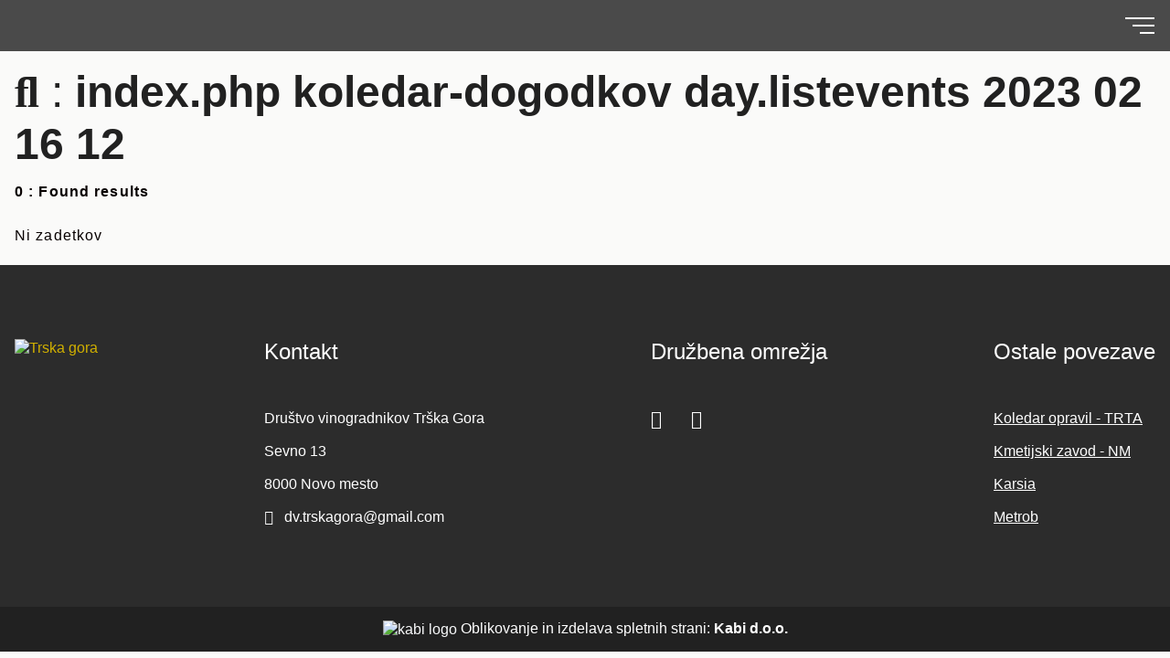

--- FILE ---
content_type: text/html; charset=UTF-8
request_url: https://www.trskagora.si/index.php/koledar-dogodkov/day.listevents/2023/02/16/12
body_size: 2928
content:
<!DOCTYPE html>
<html   data-bcl="sl" data-pr-id="66a666dfdcb048f0b1ffe83a737a6c46bbb31013" lang="sl">
<head>
<meta charset="utf-8" >
<meta http-equiv="X-UA-Compatible" content="IE=edge">
<meta name="viewport" content="width=device-width, initial-scale=1">
<meta name="description" content="Društvo vinogradnikov Trška gora - Novo mesto se lahko pohvali s tem, da spada med najstarejša vinogradniška društva na Dolenjskem.">
<meta name="keywords" >
<meta name="designer" content="Kabi d.o.o. - www.kabi.si">
<meta name="og:title" content="greska 404 - Trška gora">
<meta name="og:description" content="Društvo vinogradnikov Trška gora - Novo mesto se lahko pohvali s tem, da spada med najstarejša vinogradniška društva na Dolenjskem.">
<meta name="og:site_name" content="Trška gora">
<meta name="og:url" content="https://www.trskagora.si/p/index.phpoledar-dogodkov/day.listevents/2023/02/16/12">
<meta name="twitter:card" content="summary_large_image">
<meta name="twitter:title" content="greska 404 - Trška gora">
<meta name="twitter:description" content="Društvo vinogradnikov Trška gora - Novo mesto se lahko pohvali s tem, da spada med najstarejša vinogradniška društva na Dolenjskem.">
<link href='/p/favicon.ico' rel='shortcut icon'/>
                      <link rel='apple-touch-icon' sizes='180x180' href='/p/apple-touch-icon.png'>
        <link rel='icon' type='image/png' sizes='32x32' href='/p/favicon-32x32.png'>
        <link rel='icon' type='image/png' sizes='16x16' href='/p/favicon-16x16.png'>
        <link rel='manifest' href='/p/site.webmanifest'>
        <link rel='mask-icon' href='/p/safari-pinned-tab.svg' color='#5bbad5'>
        <meta name='msapplication-TileColor' content='#da532c'>
        <meta name='theme-color' content='#ffffff'>
    <meta name='facebook-domain-verification' content='5qj6atndgzgm57aqjdj7fy7rnk3ubj' />
<link  crossorigin="anonymous" integrity="sha512-T584yQ/tdRR5QwOpfvDfVQUidzfgc2339Lc8uBDtcp/wYu80d7jwBgAxbyMh0a9YM9F8N3tdErpFI8iaGx6x5g=="  href="https://cdn.kabi.si/bootstrap/4.6.1/css/bootstrap.min.css" rel="stylesheet" >
<link  href="/f/docs/head.s207.all.dbbb190.v114.min.css" rel="stylesheet" >


<title>greska 404 - Trška gora</title>
<link rel="preconnect" href="https://cdn.kabi.si" >
</head>
<body class='lang-sl'>

        <header id="header">
        
<nav id="navbar-scroll" class="navbar fixed-top">
    <div class="custom-container">
        <div class="navbar-content">
            <div class="navbar-brand">
                <a href="/"><img src="/p/assets/logo/Logo.svg" alt=""></a>
            </div>
            <div class="collapse navbar-collapse" id="navbarSupportedContent">
                

        
    
    
    <ul class="navbar-nav level-1">
                    <li class="nav-item dropdown">
                <a class="nav-link"  href="/o-drustvu/">O društvu</a>

                                    <button type="button" class="dropdown-toggle" id="dropdownMenuButton" data-toggle="dropdown" aria-haspopup="true" aria-expanded="false">
                        <i class="far fa-chevron-down"></i>
                    </button>
                        
    
    
    <ul class="dropdown-menu level-2">
                    <li class="nav-item ">
                <a class="dropdown-item"  href="/kontakti/">Kontakti</a>

                            </li>
                    <li class="nav-item ">
                <a class="dropdown-item"  href="/dohodnina/">Dohodnina</a>

                            </li>
                    <li class="nav-item ">
                <a class="dropdown-item"  href="/povezave/">Povezave</a>

                            </li>
            </ul>

                            </li>
                    <li class="nav-item dropdown">
                <a class="nav-link"  href="/obvestila/">Obvestila</a>

                                    <button type="button" class="dropdown-toggle" id="dropdownMenuButton" data-toggle="dropdown" aria-haspopup="true" aria-expanded="false">
                        <i class="far fa-chevron-down"></i>
                    </button>
                        
    
    
    <ul class="dropdown-menu level-2">
                    <li class="nav-item ">
                <a class="dropdown-item"  href="/aktualno/">Aktualno</a>

                            </li>
            </ul>

                            </li>
                    <li class="nav-item ">
                <a class="nav-link"  href="/ocenjevanje-vin/">Rezultati ocenjevanja vin</a>

                            </li>
                    <li class="nav-item dropdown">
                <a class="nav-link"  href="/zidanice/">Odprte zidanice</a>

                                    <button type="button" class="dropdown-toggle" id="dropdownMenuButton" data-toggle="dropdown" aria-haspopup="true" aria-expanded="false">
                        <i class="far fa-chevron-down"></i>
                    </button>
                        
    
    
    <ul class="dropdown-menu level-2">
                    <li class="nav-item ">
                <a class="dropdown-item"  href="/o-projektu-odprte-zidanice_1/">O projektu Odprte zidanice</a>

                            </li>
            </ul>

                            </li>
                    <li class="nav-item dropdown">
                <a class="nav-link"  href="/dogodki/">Dogodki</a>

                                    <button type="button" class="dropdown-toggle" id="dropdownMenuButton" data-toggle="dropdown" aria-haspopup="true" aria-expanded="false">
                        <i class="far fa-chevron-down"></i>
                    </button>
                        
    
    
    <ul class="dropdown-menu level-2">
                    <li class="nav-item ">
                <a class="dropdown-item"  href="/koledar/">Koledar</a>

                            </li>
            </ul>

                            </li>
                    <li class="nav-item ">
                <a class="nav-link"  href="/trgovina/">Trgovina</a>

                            </li>
                    <li class="nav-item ">
                <a class="nav-link"  href="/slakov-pohod/">Slakov pohod</a>

                            </li>
            </ul>



                <div class="search">
                    <form class="form-inline my-lg-0" id="searchBox" method="get"
                          action="iskalnik">
                        <input class="form-control mr-sm-2" type="search"
                               placeholder="index.php koledar-dogodkov day.listevents 2023 02 16 12"
                               aria-label="" name="isci">
                        <button class="btn btn-outline-primary my-2 my-sm-0" type="submit"><i
                                    class="fal fa-search"></i>
                        </button>
                    </form>
                </div>
                <div class="cart">
                    <a href="/checkout/">
                        <i class="fal fa-shopping-cart">
                            <span class="cart-count js-cart-cnt">0</span>
                        </i>
                    </a>
                </div>
                                                            </div>
            <button class="navbar-toggler" type="button" data-toggle="collapse"
                    data-target="#navbarSupportedContent" aria-controls="navbarSupportedContent"
                    aria-expanded="false" aria-label="Toggle navigation">
                <span></span>
                <span></span>
                <span></span>
                <span></span>
            </button>
        </div>
    </div>
</nav>    </header>

    <div class="header-spacer"></div>
        <div class="container-fluid p-0 full-height">
        <div class="container-fluid p-0">
    <div class="col-xs-12">
	<div class="item item404">
        <i class="icon-warning-sign"></i>
		<h1 class="r20"></h1>
	</div>
</div><div class="col-xs-12">
    <div class="custom-container">
        <div class="item search-results-title hidden">
            
                            <h1>
                <i class="fa fa-search"></i>  : <b>index.php koledar-dogodkov day.listevents 2023 02 16 12</b>
            </h1>
            <p class="itemContent">
                <b>0 : Found results</b>
            </p>
        </div>
    </div>
</div>
    <div class="custom-container">
        <p class="searchNoResult">
            Ni zadetkov        </p>
    </div>
    </div>
    </div>
<footer>
    
<div class="custom-container">
    <div class="footer-info">
        <a href="/"><img src="/p/assets/logo/Logo.svg" alt="Trska gora"></a>
                    <div class="footer-contact">
                <span class="title">Kontakt</span>
                <div class="contact-info">
                                            <span>Društvo vinogradnikov Trška Gora</span>
                                                                <span>Sevno 13</span>
                        <span>8000 Novo mesto</span>
                                                                <div class="email-wrap">
                            <a href="mailto:dv.trskagora@gmail.com">
                                <i class="fal fa-envelope"></i>
                                <span>dv.trskagora@gmail.com</span>
                            </a>
                        </div>
                                                        </div>
            </div>
                <div class="social-media">
            <span class="title">Družbena omrežja</span>
            <div class="social-media-icon-wrap">
                                    <a href="https://www.facebook.com/profile.php?id=100091870482574" target="_blank"><i class="fab fa-facebook-square"></i></a>
                                                    <a href="https://www.instagram.com/p/CSO5s68ogcr/" target="_blank"><i class="fab fa-instagram"></i></a>
                                                            </div>
        </div>
        <div class="other-links">
            <span class="title">Ostale povezave</span>
            <div class="links">
                                    <a href="https://www.klubgaia.com/si/rastline">Koledar opravil - TRTA</a>
                                    <a href="https://www.kmetijskizavod-nm.si">Kmetijski zavod - NM</a>
                                    <a href="https://www.karsia.si">Karsia</a>
                                    <a href="https://www.metrob.si/">Metrob</a>
                            </div>
        </div>
    </div>
</div>

<a id="back-to-top" href="#" class="btn btn-dark btn-lg back-to-top" role="button"><i class="fas fa-chevron-up"></i></a></footer>

<div class="footer-kabi-wrap">
    <div class="kabi-info text-light">
        <div class="kabi-wrap">
            <img src="/p/assets/kabi-logo.svg" width="15" height="21" alt="kabi logo">
            <a href="https://www.kabi.info/" target="_blank">Oblikovanje in izdelava spletnih
                strani:&nbsp;<strong>Kabi d.o.o.</strong>
            </a>
        </div>
    </div>
</div>
    		<script  crossorigin="anonymous" integrity="sha512-894YE6QWD5I59HgZOGReFYm4dnWc1Qt5NtvYSaNcOP+u1T9qYdvdihz0PPSiiqn/+/3e7Jo4EaG7TubfWGUrMQ=="  src="https://cdn.kabi.si/js/jquery/3.6.0/jquery.min.js?v=114"></script>
		<script  crossorigin="anonymous" integrity="sha512-mULnawDVcCnsk9a4aG1QLZZ6rcce/jSzEGqUkeOLy0b6q0+T6syHrxlsAGH7ZVoqC93Pd0lBqd6WguPWih7VHA=="  src="https://cdn.kabi.si/bootstrap/4.6.1/js/bootstrap.bundle.min.js?v=114"></script>
		<script  src="/f/docs/end.s207.affcd0f.v114.min.js"></script>


</body>
</html>


--- FILE ---
content_type: text/css
request_url: https://www.trskagora.si/f/docs/head.s207.all.dbbb190.v114.min.css
body_size: 36099
content:
body.compensate-for-scrollbar{overflow:hidden}.fancybox-active{height:auto}.fancybox-is-hidden{left:-9999px;margin:0;position:absolute!important;top:-9999px;visibility:hidden}.fancybox-container{-webkit-backface-visibility:hidden;backface-visibility:hidden;font-family:-apple-system,BlinkMacSystemFont,Segoe UI,Roboto,Helvetica Neue,Arial,sans-serif;height:100%;left:0;position:fixed;-webkit-tap-highlight-color:transparent;top:0;-webkit-transform:translateZ(0);transform:translateZ(0);width:100%;z-index:99992}.fancybox-container *{box-sizing:border-box}.fancybox-bg,.fancybox-inner,.fancybox-outer,.fancybox-stage{bottom:0;left:0;position:absolute;right:0;top:0}.fancybox-outer{-webkit-overflow-scrolling:touch;overflow-y:auto}.fancybox-bg{background:#1e1e1e;opacity:0;transition-duration:inherit;transition-property:opacity;transition-timing-function:cubic-bezier(.47,0,.74,.71)}.fancybox-is-open .fancybox-bg{opacity:.87;transition-timing-function:cubic-bezier(.22,.61,.36,1)}.fancybox-caption,.fancybox-infobar,.fancybox-navigation .fancybox-button,.fancybox-toolbar{direction:ltr;opacity:0;position:absolute;transition:opacity .25s,visibility 0s linear .25s;visibility:hidden;z-index:99997}.fancybox-show-caption .fancybox-caption,.fancybox-show-infobar .fancybox-infobar,.fancybox-show-nav .fancybox-navigation .fancybox-button,.fancybox-show-toolbar .fancybox-toolbar{opacity:1;transition:opacity .25s,visibility 0s;visibility:visible}.fancybox-infobar{color:#ccc;font-size:13px;-webkit-font-smoothing:subpixel-antialiased;height:44px;left:0;line-height:44px;min-width:44px;mix-blend-mode:difference;padding:0 10px;pointer-events:none;text-align:center;top:0;-webkit-touch-callout:none;-webkit-user-select:none;-moz-user-select:none;-ms-user-select:none;user-select:none}.fancybox-toolbar{right:0;top:0}.fancybox-stage{direction:ltr;overflow:visible;-webkit-transform:translateZ(0);z-index:99994}.fancybox-is-open .fancybox-stage{overflow:hidden}.fancybox-slide{-webkit-backface-visibility:hidden;backface-visibility:hidden;display:none;height:100%;left:0;outline:none;overflow:auto;-webkit-overflow-scrolling:touch;padding:44px;position:absolute;text-align:center;top:0;transition-property:opacity,-webkit-transform;transition-property:transform,opacity;transition-property:transform,opacity,-webkit-transform;white-space:normal;width:100%;z-index:99994}.fancybox-slide:before{content:"";display:inline-block;height:100%;margin-right:-.25em;vertical-align:middle;width:0}.fancybox-is-sliding .fancybox-slide,.fancybox-slide--current,.fancybox-slide--next,.fancybox-slide--previous{display:block}.fancybox-slide--next{z-index:99995}.fancybox-slide--image{overflow:visible;padding:44px 0}.fancybox-slide--image:before{display:none}.fancybox-slide--html{padding:6px 6px 0}.fancybox-slide--iframe{padding:44px 44px 0}.fancybox-content{background:#fff;display:inline-block;margin:0 0 6px;max-width:100%;overflow:auto;padding:0;padding:24px;position:relative;text-align:left;vertical-align:middle}.fancybox-slide--image .fancybox-content{-webkit-animation-timing-function:cubic-bezier(.5,0,.14,1);animation-timing-function:cubic-bezier(.5,0,.14,1);-webkit-backface-visibility:hidden;backface-visibility:hidden;background:transparent;background-repeat:no-repeat;background-size:100% 100%;left:0;margin:0;max-width:none;overflow:visible;padding:0;position:absolute;top:0;-webkit-transform-origin:top left;transform-origin:top left;transition-property:opacity,-webkit-transform;transition-property:transform,opacity;transition-property:transform,opacity,-webkit-transform;-webkit-user-select:none;-moz-user-select:none;-ms-user-select:none;user-select:none;z-index:99995}.fancybox-can-zoomOut .fancybox-content{cursor:zoom-out}.fancybox-can-zoomIn .fancybox-content{cursor:zoom-in}.fancybox-can-drag .fancybox-content{cursor:-webkit-grab;cursor:grab}.fancybox-is-dragging .fancybox-content{cursor:-webkit-grabbing;cursor:grabbing}.fancybox-container [data-selectable=true]{cursor:text}.fancybox-image,.fancybox-spaceball{background:transparent;border:0;height:100%;left:0;margin:0;max-height:none;max-width:none;padding:0;position:absolute;top:0;-webkit-user-select:none;-moz-user-select:none;-ms-user-select:none;user-select:none;width:100%}.fancybox-spaceball{z-index:1}.fancybox-slide--html .fancybox-content{margin-bottom:6px}.fancybox-slide--iframe .fancybox-content,.fancybox-slide--map .fancybox-content,.fancybox-slide--video .fancybox-content{height:100%;margin:0;overflow:visible;padding:0;width:100%}.fancybox-slide--video .fancybox-content{background:#000}.fancybox-slide--map .fancybox-content{background:#e5e3df}.fancybox-slide--iframe .fancybox-content{background:#fff;height:calc(100% - 44px);margin-bottom:44px}.fancybox-iframe,.fancybox-video{background:transparent;border:0;height:100%;margin:0;overflow:hidden;padding:0;width:100%}.fancybox-iframe{vertical-align:top}.fancybox-error{background:#fff;cursor:default;max-width:400px;padding:40px;width:100%}.fancybox-error p{color:#444;font-size:16px;line-height:20px;margin:0;padding:0}.fancybox-button{background:rgba(30,30,30,.6);border:0;border-radius:0;cursor:pointer;display:inline-block;height:44px;margin:0;outline:none;padding:10px;transition:color .2s;vertical-align:top;width:44px}.fancybox-button,.fancybox-button:link,.fancybox-button:visited{color:#ccc}.fancybox-button:focus,.fancybox-button:hover{color:#fff}.fancybox-button.disabled,.fancybox-button.disabled:hover,.fancybox-button[disabled],.fancybox-button[disabled]:hover{color:#888;cursor:default}.fancybox-button svg{display:block;overflow:visible;position:relative;shape-rendering:geometricPrecision}.fancybox-button svg path{fill:transparent;stroke:currentColor;stroke-linejoin:round;stroke-width:3}.fancybox-button--pause svg path:nth-child(1),.fancybox-button--play svg path:nth-child(2){display:none}.fancybox-button--play svg path,.fancybox-button--share svg path,.fancybox-button--thumbs svg path{fill:currentColor}.fancybox-button--share svg path{stroke-width:1}.fancybox-navigation .fancybox-button{height:38px;opacity:0;padding:6px;position:absolute;top:50%;width:38px}.fancybox-show-nav .fancybox-navigation .fancybox-button{transition:opacity .25s,visibility 0s,color .25s}.fancybox-navigation .fancybox-button:after{content:"";left:-25px;padding:50px;position:absolute;top:-25px}.fancybox-navigation .fancybox-button--arrow_left{left:6px}.fancybox-navigation .fancybox-button--arrow_right{right:6px}.fancybox-close-small{background:transparent;border:0;border-radius:0;color:#555;cursor:pointer;height:44px;margin:0;padding:6px;position:absolute;right:0;top:0;width:44px;z-index:10}.fancybox-close-small svg{fill:transparent;opacity:.8;stroke:currentColor;stroke-width:1.5;transition:stroke .1s}.fancybox-close-small:focus{outline:none}.fancybox-close-small:hover svg{opacity:1}.fancybox-slide--iframe .fancybox-close-small,.fancybox-slide--image .fancybox-close-small,.fancybox-slide--video .fancybox-close-small{color:#ccc;padding:5px;right:-12px;top:-44px}.fancybox-slide--iframe .fancybox-close-small:hover svg,.fancybox-slide--image .fancybox-close-small:hover svg,.fancybox-slide--video .fancybox-close-small:hover svg{background:transparent;color:#fff}.fancybox-is-scaling .fancybox-close-small,.fancybox-is-zoomable.fancybox-can-drag .fancybox-close-small{display:none}.fancybox-caption{bottom:0;color:#fff;font-size:14px;font-weight:400;left:0;line-height:1.5;padding:25px 44px;right:0}.fancybox-caption:before{background-image:url([data-uri]);background-repeat:repeat-x;background-size:contain;bottom:0;content:"";display:block;left:0;pointer-events:none;position:absolute;right:0;top:-25px;z-index:-1}.fancybox-caption:after{border-bottom:1px solid hsla(0,0%,100%,.3);content:"";display:block;left:44px;position:absolute;right:44px;top:0}.fancybox-caption a,.fancybox-caption a:link,.fancybox-caption a:visited{color:#ccc;text-decoration:none}.fancybox-caption a:hover{color:#fff;text-decoration:underline}.fancybox-loading{-webkit-animation:a .8s infinite linear;animation:a .8s infinite linear;background:transparent;border:6px solid hsla(0,0%,39%,.5);border-radius:100%;border-top-color:#fff;height:60px;left:50%;margin:-30px 0 0 -30px;opacity:.6;padding:0;position:absolute;top:50%;width:60px;z-index:99999}@-webkit-keyframes a{0%{-webkit-transform:rotate(0deg);transform:rotate(0deg)}to{-webkit-transform:rotate(359deg);transform:rotate(359deg)}}@keyframes a{0%{-webkit-transform:rotate(0deg);transform:rotate(0deg)}to{-webkit-transform:rotate(359deg);transform:rotate(359deg)}}.fancybox-animated{transition-timing-function:cubic-bezier(0,0,.25,1)}.fancybox-fx-slide.fancybox-slide--previous{opacity:0;-webkit-transform:translate3d(-100%,0,0);transform:translate3d(-100%,0,0)}.fancybox-fx-slide.fancybox-slide--next{opacity:0;-webkit-transform:translate3d(100%,0,0);transform:translate3d(100%,0,0)}.fancybox-fx-slide.fancybox-slide--current{opacity:1;-webkit-transform:translateZ(0);transform:translateZ(0)}.fancybox-fx-fade.fancybox-slide--next,.fancybox-fx-fade.fancybox-slide--previous{opacity:0;transition-timing-function:cubic-bezier(.19,1,.22,1)}.fancybox-fx-fade.fancybox-slide--current{opacity:1}.fancybox-fx-zoom-in-out.fancybox-slide--previous{opacity:0;-webkit-transform:scale3d(1.5,1.5,1.5);transform:scale3d(1.5,1.5,1.5)}.fancybox-fx-zoom-in-out.fancybox-slide--next{opacity:0;-webkit-transform:scale3d(.5,.5,.5);transform:scale3d(.5,.5,.5)}.fancybox-fx-zoom-in-out.fancybox-slide--current{opacity:1;-webkit-transform:scaleX(1);transform:scaleX(1)}.fancybox-fx-rotate.fancybox-slide--previous{opacity:0;-webkit-transform:rotate(-1turn);transform:rotate(-1turn)}.fancybox-fx-rotate.fancybox-slide--next{opacity:0;-webkit-transform:rotate(1turn);transform:rotate(1turn)}.fancybox-fx-rotate.fancybox-slide--current{opacity:1;-webkit-transform:rotate(0deg);transform:rotate(0deg)}.fancybox-fx-circular.fancybox-slide--previous{opacity:0;-webkit-transform:scale3d(0,0,0) translate3d(-100%,0,0);transform:scale3d(0,0,0) translate3d(-100%,0,0)}.fancybox-fx-circular.fancybox-slide--next{opacity:0;-webkit-transform:scale3d(0,0,0) translate3d(100%,0,0);transform:scale3d(0,0,0) translate3d(100%,0,0)}.fancybox-fx-circular.fancybox-slide--current{opacity:1;-webkit-transform:scaleX(1) translateZ(0);transform:scaleX(1) translateZ(0)}.fancybox-fx-tube.fancybox-slide--previous{-webkit-transform:translate3d(-100%,0,0) scale(.1) skew(-10deg);transform:translate3d(-100%,0,0) scale(.1) skew(-10deg)}.fancybox-fx-tube.fancybox-slide--next{-webkit-transform:translate3d(100%,0,0) scale(.1) skew(10deg);transform:translate3d(100%,0,0) scale(.1) skew(10deg)}.fancybox-fx-tube.fancybox-slide--current{-webkit-transform:translateZ(0) scale(1);transform:translateZ(0) scale(1)}.fancybox-share{background:#f4f4f4;border-radius:3px;max-width:90%;padding:30px;text-align:center}.fancybox-share h1{color:#222;font-size:35px;font-weight:700;margin:0 0 20px}.fancybox-share p{margin:0;padding:0}.fancybox-share__button{border:0;border-radius:3px;display:inline-block;font-size:14px;font-weight:700;line-height:40px;margin:0 5px 10px;min-width:130px;padding:0 15px;text-decoration:none;transition:all .2s;-webkit-user-select:none;-moz-user-select:none;-ms-user-select:none;user-select:none;white-space:nowrap}.fancybox-share__button:link,.fancybox-share__button:visited{color:#fff}.fancybox-share__button:hover{text-decoration:none}.fancybox-share__button--fb{background:#3b5998}.fancybox-share__button--fb:hover{background:#344e86}.fancybox-share__button--pt{background:#bd081d}.fancybox-share__button--pt:hover{background:#aa0719}.fancybox-share__button--tw{background:#1da1f2}.fancybox-share__button--tw:hover{background:#0d95e8}.fancybox-share__button svg{height:25px;margin-right:7px;position:relative;top:-1px;vertical-align:middle;width:25px}.fancybox-share__button svg path{fill:#fff}.fancybox-share__input{background:transparent;border:0;border-bottom:1px solid #d7d7d7;border-radius:0;color:#5d5b5b;font-size:14px;margin:10px 0 0;outline:none;padding:10px 15px;width:100%}.fancybox-thumbs{background:#fff;bottom:0;display:none;margin:0;-webkit-overflow-scrolling:touch;-ms-overflow-style:-ms-autohiding-scrollbar;padding:2px 2px 4px;position:absolute;right:0;-webkit-tap-highlight-color:transparent;top:0;width:212px;z-index:99995}.fancybox-thumbs-x{overflow-x:auto;overflow-y:hidden}.fancybox-show-thumbs .fancybox-thumbs{display:block}.fancybox-show-thumbs .fancybox-inner{right:212px}.fancybox-thumbs>ul{font-size:0;height:100%;list-style:none;margin:0;overflow-x:hidden;overflow-y:auto;padding:0;position:absolute;position:relative;white-space:nowrap;width:100%}.fancybox-thumbs-x>ul{overflow:hidden}.fancybox-thumbs-y>ul::-webkit-scrollbar{width:7px}.fancybox-thumbs-y>ul::-webkit-scrollbar-track{background:#fff;border-radius:10px;box-shadow:inset 0 0 6px rgba(0,0,0,.3)}.fancybox-thumbs-y>ul::-webkit-scrollbar-thumb{background:#2a2a2a;border-radius:10px}.fancybox-thumbs>ul>li{-webkit-backface-visibility:hidden;backface-visibility:hidden;cursor:pointer;float:left;height:75px;margin:2px;max-height:calc(100% - 8px);max-width:calc(50% - 4px);outline:none;overflow:hidden;padding:0;position:relative;-webkit-tap-highlight-color:transparent;width:100px}.fancybox-thumbs-loading{background:rgba(0,0,0,.1)}.fancybox-thumbs>ul>li{background-position:50%;background-repeat:no-repeat;background-size:cover}.fancybox-thumbs>ul>li:before{border:4px solid #4ea7f9;bottom:0;content:"";left:0;opacity:0;position:absolute;right:0;top:0;transition:all .2s cubic-bezier(.25,.46,.45,.94);z-index:99991}.fancybox-thumbs .fancybox-thumbs-active:before{opacity:1}@media (max-width:800px){.fancybox-thumbs{width:110px}.fancybox-show-thumbs .fancybox-inner{right:110px}.fancybox-thumbs>ul>li{max-width:calc(100% - 10px)}}/*!
 * Font Awesome Pro 5.8.1 by @fontawesome - https://fontawesome.com
 * License - https://fontawesome.com/license (Commercial License)
 */
.fa,.fab,.fal,.far,.fas{-moz-osx-font-smoothing:grayscale;-webkit-font-smoothing:antialiased;display:inline-block;font-style:normal;font-variant:normal;text-rendering:auto;line-height:1}.fa-lg{font-size:1.33333em;line-height:.75em;vertical-align:-.0667em}.fa-xs{font-size:.75em}.fa-sm{font-size:.875em}.fa-1x{font-size:1em}.fa-2x{font-size:2em}.fa-3x{font-size:3em}.fa-4x{font-size:4em}.fa-5x{font-size:5em}.fa-6x{font-size:6em}.fa-7x{font-size:7em}.fa-8x{font-size:8em}.fa-9x{font-size:9em}.fa-10x{font-size:10em}.fa-fw{text-align:center;width:1.25em}.fa-ul{list-style-type:none;margin-left:2.5em;padding-left:0}.fa-ul>li{position:relative}.fa-li{left:-2em;position:absolute;text-align:center;width:2em;line-height:inherit}.fa-border{border:.08em solid #eee;border-radius:.1em;padding:.2em .25em .15em}.fa-pull-left{float:left}.fa-pull-right{float:right}.fa.fa-pull-left,.fab.fa-pull-left,.fal.fa-pull-left,.far.fa-pull-left,.fas.fa-pull-left{margin-right:.3em}.fa.fa-pull-right,.fab.fa-pull-right,.fal.fa-pull-right,.far.fa-pull-right,.fas.fa-pull-right{margin-left:.3em}.fa-spin{animation:fa-spin 2s infinite linear}.fa-pulse{animation:fa-spin 1s infinite steps(8)}@keyframes fa-spin{0%{transform:rotate(0deg)}to{transform:rotate(1turn)}}.fa-rotate-90{-ms-filter:"progid:DXImageTransform.Microsoft.BasicImage(rotation=1)";transform:rotate(90deg)}.fa-rotate-180{-ms-filter:"progid:DXImageTransform.Microsoft.BasicImage(rotation=2)";transform:rotate(180deg)}.fa-rotate-270{-ms-filter:"progid:DXImageTransform.Microsoft.BasicImage(rotation=3)";transform:rotate(270deg)}.fa-flip-horizontal{-ms-filter:"progid:DXImageTransform.Microsoft.BasicImage(rotation=0, mirror=1)";transform:scaleX(-1)}.fa-flip-vertical{transform:scaleY(-1)}.fa-flip-both,.fa-flip-horizontal.fa-flip-vertical,.fa-flip-vertical{-ms-filter:"progid:DXImageTransform.Microsoft.BasicImage(rotation=2, mirror=1)"}.fa-flip-both,.fa-flip-horizontal.fa-flip-vertical{transform:scale(-1)}:root .fa-flip-both,:root .fa-flip-horizontal,:root .fa-flip-vertical,:root .fa-rotate-90,:root .fa-rotate-180,:root .fa-rotate-270{filter:none}.fa-stack{display:inline-block;height:2em;line-height:2em;position:relative;vertical-align:middle;width:2.5em}.fa-stack-1x,.fa-stack-2x{left:0;position:absolute;text-align:center;width:100%}.fa-stack-1x{line-height:inherit}.fa-stack-2x{font-size:2em}.fa-inverse{color:#fff}.fa-500px:before{content:"\f26e"}.fa-abacus:before{content:"\f640"}.fa-accessible-icon:before{content:"\f368"}.fa-accusoft:before{content:"\f369"}.fa-acorn:before{content:"\f6ae"}.fa-acquisitions-incorporated:before{content:"\f6af"}.fa-ad:before{content:"\f641"}.fa-address-book:before{content:"\f2b9"}.fa-address-card:before{content:"\f2bb"}.fa-adjust:before{content:"\f042"}.fa-adn:before{content:"\f170"}.fa-adobe:before{content:"\f778"}.fa-adversal:before{content:"\f36a"}.fa-affiliatetheme:before{content:"\f36b"}.fa-air-freshener:before{content:"\f5d0"}.fa-airbnb:before{content:"\f834"}.fa-alarm-clock:before{content:"\f34e"}.fa-algolia:before{content:"\f36c"}.fa-alicorn:before{content:"\f6b0"}.fa-align-center:before{content:"\f037"}.fa-align-justify:before{content:"\f039"}.fa-align-left:before{content:"\f036"}.fa-align-right:before{content:"\f038"}.fa-alipay:before{content:"\f642"}.fa-allergies:before{content:"\f461"}.fa-amazon:before{content:"\f270"}.fa-amazon-pay:before{content:"\f42c"}.fa-ambulance:before{content:"\f0f9"}.fa-american-sign-language-interpreting:before{content:"\f2a3"}.fa-amilia:before{content:"\f36d"}.fa-analytics:before{content:"\f643"}.fa-anchor:before{content:"\f13d"}.fa-android:before{content:"\f17b"}.fa-angel:before{content:"\f779"}.fa-angellist:before{content:"\f209"}.fa-angle-double-down:before{content:"\f103"}.fa-angle-double-left:before{content:"\f100"}.fa-angle-double-right:before{content:"\f101"}.fa-angle-double-up:before{content:"\f102"}.fa-angle-down:before{content:"\f107"}.fa-angle-left:before{content:"\f104"}.fa-angle-right:before{content:"\f105"}.fa-angle-up:before{content:"\f106"}.fa-angry:before{content:"\f556"}.fa-angrycreative:before{content:"\f36e"}.fa-angular:before{content:"\f420"}.fa-ankh:before{content:"\f644"}.fa-app-store:before{content:"\f36f"}.fa-app-store-ios:before{content:"\f370"}.fa-apper:before{content:"\f371"}.fa-apple:before{content:"\f179"}.fa-apple-alt:before{content:"\f5d1"}.fa-apple-crate:before{content:"\f6b1"}.fa-apple-pay:before{content:"\f415"}.fa-archive:before{content:"\f187"}.fa-archway:before{content:"\f557"}.fa-arrow-alt-circle-down:before{content:"\f358"}.fa-arrow-alt-circle-left:before{content:"\f359"}.fa-arrow-alt-circle-right:before{content:"\f35a"}.fa-arrow-alt-circle-up:before{content:"\f35b"}.fa-arrow-alt-down:before{content:"\f354"}.fa-arrow-alt-from-bottom:before{content:"\f346"}.fa-arrow-alt-from-left:before{content:"\f347"}.fa-arrow-alt-from-right:before{content:"\f348"}.fa-arrow-alt-from-top:before{content:"\f349"}.fa-arrow-alt-left:before{content:"\f355"}.fa-arrow-alt-right:before{content:"\f356"}.fa-arrow-alt-square-down:before{content:"\f350"}.fa-arrow-alt-square-left:before{content:"\f351"}.fa-arrow-alt-square-right:before{content:"\f352"}.fa-arrow-alt-square-up:before{content:"\f353"}.fa-arrow-alt-to-bottom:before{content:"\f34a"}.fa-arrow-alt-to-left:before{content:"\f34b"}.fa-arrow-alt-to-right:before{content:"\f34c"}.fa-arrow-alt-to-top:before{content:"\f34d"}.fa-arrow-alt-up:before{content:"\f357"}.fa-arrow-circle-down:before{content:"\f0ab"}.fa-arrow-circle-left:before{content:"\f0a8"}.fa-arrow-circle-right:before{content:"\f0a9"}.fa-arrow-circle-up:before{content:"\f0aa"}.fa-arrow-down:before{content:"\f063"}.fa-arrow-from-bottom:before{content:"\f342"}.fa-arrow-from-left:before{content:"\f343"}.fa-arrow-from-right:before{content:"\f344"}.fa-arrow-from-top:before{content:"\f345"}.fa-arrow-left:before{content:"\f060"}.fa-arrow-right:before{content:"\f061"}.fa-arrow-square-down:before{content:"\f339"}.fa-arrow-square-left:before{content:"\f33a"}.fa-arrow-square-right:before{content:"\f33b"}.fa-arrow-square-up:before{content:"\f33c"}.fa-arrow-to-bottom:before{content:"\f33d"}.fa-arrow-to-left:before{content:"\f33e"}.fa-arrow-to-right:before{content:"\f340"}.fa-arrow-to-top:before{content:"\f341"}.fa-arrow-up:before{content:"\f062"}.fa-arrows:before{content:"\f047"}.fa-arrows-alt:before{content:"\f0b2"}.fa-arrows-alt-h:before{content:"\f337"}.fa-arrows-alt-v:before{content:"\f338"}.fa-arrows-h:before{content:"\f07e"}.fa-arrows-v:before{content:"\f07d"}.fa-artstation:before{content:"\f77a"}.fa-assistive-listening-systems:before{content:"\f2a2"}.fa-asterisk:before{content:"\f069"}.fa-asymmetrik:before{content:"\f372"}.fa-at:before{content:"\f1fa"}.fa-atlas:before{content:"\f558"}.fa-atlassian:before{content:"\f77b"}.fa-atom:before{content:"\f5d2"}.fa-atom-alt:before{content:"\f5d3"}.fa-audible:before{content:"\f373"}.fa-audio-description:before{content:"\f29e"}.fa-autoprefixer:before{content:"\f41c"}.fa-avianex:before{content:"\f374"}.fa-aviato:before{content:"\f421"}.fa-award:before{content:"\f559"}.fa-aws:before{content:"\f375"}.fa-axe:before{content:"\f6b2"}.fa-axe-battle:before{content:"\f6b3"}.fa-baby:before{content:"\f77c"}.fa-baby-carriage:before{content:"\f77d"}.fa-backpack:before{content:"\f5d4"}.fa-backspace:before{content:"\f55a"}.fa-backward:before{content:"\f04a"}.fa-bacon:before{content:"\f7e5"}.fa-badge:before{content:"\f335"}.fa-badge-check:before{content:"\f336"}.fa-badge-dollar:before{content:"\f645"}.fa-badge-percent:before{content:"\f646"}.fa-badger-honey:before{content:"\f6b4"}.fa-balance-scale:before{content:"\f24e"}.fa-balance-scale-left:before{content:"\f515"}.fa-balance-scale-right:before{content:"\f516"}.fa-ball-pile:before{content:"\f77e"}.fa-ballot:before{content:"\f732"}.fa-ballot-check:before{content:"\f733"}.fa-ban:before{content:"\f05e"}.fa-band-aid:before{content:"\f462"}.fa-bandcamp:before{content:"\f2d5"}.fa-barcode:before{content:"\f02a"}.fa-barcode-alt:before{content:"\f463"}.fa-barcode-read:before{content:"\f464"}.fa-barcode-scan:before{content:"\f465"}.fa-bars:before{content:"\f0c9"}.fa-baseball:before{content:"\f432"}.fa-baseball-ball:before{content:"\f433"}.fa-basketball-ball:before{content:"\f434"}.fa-basketball-hoop:before{content:"\f435"}.fa-bat:before{content:"\f6b5"}.fa-bath:before{content:"\f2cd"}.fa-battery-bolt:before{content:"\f376"}.fa-battery-empty:before{content:"\f244"}.fa-battery-full:before{content:"\f240"}.fa-battery-half:before{content:"\f242"}.fa-battery-quarter:before{content:"\f243"}.fa-battery-slash:before{content:"\f377"}.fa-battery-three-quarters:before{content:"\f241"}.fa-battle-net:before{content:"\f835"}.fa-bed:before{content:"\f236"}.fa-beer:before{content:"\f0fc"}.fa-behance:before{content:"\f1b4"}.fa-behance-square:before{content:"\f1b5"}.fa-bell:before{content:"\f0f3"}.fa-bell-school:before{content:"\f5d5"}.fa-bell-school-slash:before{content:"\f5d6"}.fa-bell-slash:before{content:"\f1f6"}.fa-bells:before{content:"\f77f"}.fa-bezier-curve:before{content:"\f55b"}.fa-bible:before{content:"\f647"}.fa-bicycle:before{content:"\f206"}.fa-bimobject:before{content:"\f378"}.fa-binoculars:before{content:"\f1e5"}.fa-biohazard:before{content:"\f780"}.fa-birthday-cake:before{content:"\f1fd"}.fa-bitbucket:before{content:"\f171"}.fa-bitcoin:before{content:"\f379"}.fa-bity:before{content:"\f37a"}.fa-black-tie:before{content:"\f27e"}.fa-blackberry:before{content:"\f37b"}.fa-blanket:before{content:"\f498"}.fa-blender:before{content:"\f517"}.fa-blender-phone:before{content:"\f6b6"}.fa-blind:before{content:"\f29d"}.fa-blog:before{content:"\f781"}.fa-blogger:before{content:"\f37c"}.fa-blogger-b:before{content:"\f37d"}.fa-bluetooth:before{content:"\f293"}.fa-bluetooth-b:before{content:"\f294"}.fa-bold:before{content:"\f032"}.fa-bolt:before{content:"\f0e7"}.fa-bomb:before{content:"\f1e2"}.fa-bone:before{content:"\f5d7"}.fa-bone-break:before{content:"\f5d8"}.fa-bong:before{content:"\f55c"}.fa-book:before{content:"\f02d"}.fa-book-alt:before{content:"\f5d9"}.fa-book-dead:before{content:"\f6b7"}.fa-book-heart:before{content:"\f499"}.fa-book-medical:before{content:"\f7e6"}.fa-book-open:before{content:"\f518"}.fa-book-reader:before{content:"\f5da"}.fa-book-spells:before{content:"\f6b8"}.fa-book-user:before{content:"\f7e7"}.fa-bookmark:before{content:"\f02e"}.fa-books:before{content:"\f5db"}.fa-books-medical:before{content:"\f7e8"}.fa-boot:before{content:"\f782"}.fa-booth-curtain:before{content:"\f734"}.fa-bootstrap:before{content:"\f836"}.fa-bow-arrow:before{content:"\f6b9"}.fa-bowling-ball:before{content:"\f436"}.fa-bowling-pins:before{content:"\f437"}.fa-box:before{content:"\f466"}.fa-box-alt:before{content:"\f49a"}.fa-box-ballot:before{content:"\f735"}.fa-box-check:before{content:"\f467"}.fa-box-fragile:before{content:"\f49b"}.fa-box-full:before{content:"\f49c"}.fa-box-heart:before{content:"\f49d"}.fa-box-open:before{content:"\f49e"}.fa-box-up:before{content:"\f49f"}.fa-box-usd:before{content:"\f4a0"}.fa-boxes:before{content:"\f468"}.fa-boxes-alt:before{content:"\f4a1"}.fa-boxing-glove:before{content:"\f438"}.fa-brackets:before{content:"\f7e9"}.fa-brackets-curly:before{content:"\f7ea"}.fa-braille:before{content:"\f2a1"}.fa-brain:before{content:"\f5dc"}.fa-bread-loaf:before{content:"\f7eb"}.fa-bread-slice:before{content:"\f7ec"}.fa-briefcase:before{content:"\f0b1"}.fa-briefcase-medical:before{content:"\f469"}.fa-broadcast-tower:before{content:"\f519"}.fa-broom:before{content:"\f51a"}.fa-browser:before{content:"\f37e"}.fa-brush:before{content:"\f55d"}.fa-btc:before{content:"\f15a"}.fa-buffer:before{content:"\f837"}.fa-bug:before{content:"\f188"}.fa-building:before{content:"\f1ad"}.fa-bullhorn:before{content:"\f0a1"}.fa-bullseye:before{content:"\f140"}.fa-bullseye-arrow:before{content:"\f648"}.fa-bullseye-pointer:before{content:"\f649"}.fa-burn:before{content:"\f46a"}.fa-buromobelexperte:before{content:"\f37f"}.fa-burrito:before{content:"\f7ed"}.fa-bus:before{content:"\f207"}.fa-bus-alt:before{content:"\f55e"}.fa-bus-school:before{content:"\f5dd"}.fa-business-time:before{content:"\f64a"}.fa-buysellads:before{content:"\f20d"}.fa-cabinet-filing:before{content:"\f64b"}.fa-calculator:before{content:"\f1ec"}.fa-calculator-alt:before{content:"\f64c"}.fa-calendar:before{content:"\f133"}.fa-calendar-alt:before{content:"\f073"}.fa-calendar-check:before{content:"\f274"}.fa-calendar-day:before{content:"\f783"}.fa-calendar-edit:before{content:"\f333"}.fa-calendar-exclamation:before{content:"\f334"}.fa-calendar-minus:before{content:"\f272"}.fa-calendar-plus:before{content:"\f271"}.fa-calendar-star:before{content:"\f736"}.fa-calendar-times:before{content:"\f273"}.fa-calendar-week:before{content:"\f784"}.fa-camera:before{content:"\f030"}.fa-camera-alt:before{content:"\f332"}.fa-camera-retro:before{content:"\f083"}.fa-campfire:before{content:"\f6ba"}.fa-campground:before{content:"\f6bb"}.fa-canadian-maple-leaf:before{content:"\f785"}.fa-candle-holder:before{content:"\f6bc"}.fa-candy-cane:before{content:"\f786"}.fa-candy-corn:before{content:"\f6bd"}.fa-cannabis:before{content:"\f55f"}.fa-capsules:before{content:"\f46b"}.fa-car:before{content:"\f1b9"}.fa-car-alt:before{content:"\f5de"}.fa-car-battery:before{content:"\f5df"}.fa-car-bump:before{content:"\f5e0"}.fa-car-crash:before{content:"\f5e1"}.fa-car-garage:before{content:"\f5e2"}.fa-car-mechanic:before{content:"\f5e3"}.fa-car-side:before{content:"\f5e4"}.fa-car-tilt:before{content:"\f5e5"}.fa-car-wash:before{content:"\f5e6"}.fa-caret-circle-down:before{content:"\f32d"}.fa-caret-circle-left:before{content:"\f32e"}.fa-caret-circle-right:before{content:"\f330"}.fa-caret-circle-up:before{content:"\f331"}.fa-caret-down:before{content:"\f0d7"}.fa-caret-left:before{content:"\f0d9"}.fa-caret-right:before{content:"\f0da"}.fa-caret-square-down:before{content:"\f150"}.fa-caret-square-left:before{content:"\f191"}.fa-caret-square-right:before{content:"\f152"}.fa-caret-square-up:before{content:"\f151"}.fa-caret-up:before{content:"\f0d8"}.fa-carrot:before{content:"\f787"}.fa-cart-arrow-down:before{content:"\f218"}.fa-cart-plus:before{content:"\f217"}.fa-cash-register:before{content:"\f788"}.fa-cat:before{content:"\f6be"}.fa-cauldron:before{content:"\f6bf"}.fa-cc-amazon-pay:before{content:"\f42d"}.fa-cc-amex:before{content:"\f1f3"}.fa-cc-apple-pay:before{content:"\f416"}.fa-cc-diners-club:before{content:"\f24c"}.fa-cc-discover:before{content:"\f1f2"}.fa-cc-jcb:before{content:"\f24b"}.fa-cc-mastercard:before{content:"\f1f1"}.fa-cc-paypal:before{content:"\f1f4"}.fa-cc-stripe:before{content:"\f1f5"}.fa-cc-visa:before{content:"\f1f0"}.fa-centercode:before{content:"\f380"}.fa-centos:before{content:"\f789"}.fa-certificate:before{content:"\f0a3"}.fa-chair:before{content:"\f6c0"}.fa-chair-office:before{content:"\f6c1"}.fa-chalkboard:before{content:"\f51b"}.fa-chalkboard-teacher:before{content:"\f51c"}.fa-charging-station:before{content:"\f5e7"}.fa-chart-area:before{content:"\f1fe"}.fa-chart-bar:before{content:"\f080"}.fa-chart-line:before{content:"\f201"}.fa-chart-line-down:before{content:"\f64d"}.fa-chart-network:before{content:"\f78a"}.fa-chart-pie:before{content:"\f200"}.fa-chart-pie-alt:before{content:"\f64e"}.fa-chart-scatter:before{content:"\f7ee"}.fa-check:before{content:"\f00c"}.fa-check-circle:before{content:"\f058"}.fa-check-double:before{content:"\f560"}.fa-check-square:before{content:"\f14a"}.fa-cheese:before{content:"\f7ef"}.fa-cheese-swiss:before{content:"\f7f0"}.fa-cheeseburger:before{content:"\f7f1"}.fa-chess:before{content:"\f439"}.fa-chess-bishop:before{content:"\f43a"}.fa-chess-bishop-alt:before{content:"\f43b"}.fa-chess-board:before{content:"\f43c"}.fa-chess-clock:before{content:"\f43d"}.fa-chess-clock-alt:before{content:"\f43e"}.fa-chess-king:before{content:"\f43f"}.fa-chess-king-alt:before{content:"\f440"}.fa-chess-knight:before{content:"\f441"}.fa-chess-knight-alt:before{content:"\f442"}.fa-chess-pawn:before{content:"\f443"}.fa-chess-pawn-alt:before{content:"\f444"}.fa-chess-queen:before{content:"\f445"}.fa-chess-queen-alt:before{content:"\f446"}.fa-chess-rook:before{content:"\f447"}.fa-chess-rook-alt:before{content:"\f448"}.fa-chevron-circle-down:before{content:"\f13a"}.fa-chevron-circle-left:before{content:"\f137"}.fa-chevron-circle-right:before{content:"\f138"}.fa-chevron-circle-up:before{content:"\f139"}.fa-chevron-double-down:before{content:"\f322"}.fa-chevron-double-left:before{content:"\f323"}.fa-chevron-double-right:before{content:"\f324"}.fa-chevron-double-up:before{content:"\f325"}.fa-chevron-down:before{content:"\f078"}.fa-chevron-left:before{content:"\f053"}.fa-chevron-right:before{content:"\f054"}.fa-chevron-square-down:before{content:"\f329"}.fa-chevron-square-left:before{content:"\f32a"}.fa-chevron-square-right:before{content:"\f32b"}.fa-chevron-square-up:before{content:"\f32c"}.fa-chevron-up:before{content:"\f077"}.fa-child:before{content:"\f1ae"}.fa-chimney:before{content:"\f78b"}.fa-chrome:before{content:"\f268"}.fa-chromecast:before{content:"\f838"}.fa-church:before{content:"\f51d"}.fa-circle:before{content:"\f111"}.fa-circle-notch:before{content:"\f1ce"}.fa-city:before{content:"\f64f"}.fa-claw-marks:before{content:"\f6c2"}.fa-clinic-medical:before{content:"\f7f2"}.fa-clipboard:before{content:"\f328"}.fa-clipboard-check:before{content:"\f46c"}.fa-clipboard-list:before{content:"\f46d"}.fa-clipboard-list-check:before{content:"\f737"}.fa-clipboard-prescription:before{content:"\f5e8"}.fa-clipboard-user:before{content:"\f7f3"}.fa-clock:before{content:"\f017"}.fa-clone:before{content:"\f24d"}.fa-closed-captioning:before{content:"\f20a"}.fa-cloud:before{content:"\f0c2"}.fa-cloud-download:before{content:"\f0ed"}.fa-cloud-download-alt:before{content:"\f381"}.fa-cloud-drizzle:before{content:"\f738"}.fa-cloud-hail:before{content:"\f739"}.fa-cloud-hail-mixed:before{content:"\f73a"}.fa-cloud-meatball:before{content:"\f73b"}.fa-cloud-moon:before{content:"\f6c3"}.fa-cloud-moon-rain:before{content:"\f73c"}.fa-cloud-rain:before{content:"\f73d"}.fa-cloud-rainbow:before{content:"\f73e"}.fa-cloud-showers:before{content:"\f73f"}.fa-cloud-showers-heavy:before{content:"\f740"}.fa-cloud-sleet:before{content:"\f741"}.fa-cloud-snow:before{content:"\f742"}.fa-cloud-sun:before{content:"\f6c4"}.fa-cloud-sun-rain:before{content:"\f743"}.fa-cloud-upload:before{content:"\f0ee"}.fa-cloud-upload-alt:before{content:"\f382"}.fa-clouds:before{content:"\f744"}.fa-clouds-moon:before{content:"\f745"}.fa-clouds-sun:before{content:"\f746"}.fa-cloudscale:before{content:"\f383"}.fa-cloudsmith:before{content:"\f384"}.fa-cloudversify:before{content:"\f385"}.fa-club:before{content:"\f327"}.fa-cocktail:before{content:"\f561"}.fa-code:before{content:"\f121"}.fa-code-branch:before{content:"\f126"}.fa-code-commit:before{content:"\f386"}.fa-code-merge:before{content:"\f387"}.fa-codepen:before{content:"\f1cb"}.fa-codiepie:before{content:"\f284"}.fa-coffee:before{content:"\f0f4"}.fa-coffee-togo:before{content:"\f6c5"}.fa-coffin:before{content:"\f6c6"}.fa-cog:before{content:"\f013"}.fa-cogs:before{content:"\f085"}.fa-coins:before{content:"\f51e"}.fa-columns:before{content:"\f0db"}.fa-comment:before{content:"\f075"}.fa-comment-alt:before{content:"\f27a"}.fa-comment-alt-check:before{content:"\f4a2"}.fa-comment-alt-dollar:before{content:"\f650"}.fa-comment-alt-dots:before{content:"\f4a3"}.fa-comment-alt-edit:before{content:"\f4a4"}.fa-comment-alt-exclamation:before{content:"\f4a5"}.fa-comment-alt-lines:before{content:"\f4a6"}.fa-comment-alt-medical:before{content:"\f7f4"}.fa-comment-alt-minus:before{content:"\f4a7"}.fa-comment-alt-plus:before{content:"\f4a8"}.fa-comment-alt-slash:before{content:"\f4a9"}.fa-comment-alt-smile:before{content:"\f4aa"}.fa-comment-alt-times:before{content:"\f4ab"}.fa-comment-check:before{content:"\f4ac"}.fa-comment-dollar:before{content:"\f651"}.fa-comment-dots:before{content:"\f4ad"}.fa-comment-edit:before{content:"\f4ae"}.fa-comment-exclamation:before{content:"\f4af"}.fa-comment-lines:before{content:"\f4b0"}.fa-comment-medical:before{content:"\f7f5"}.fa-comment-minus:before{content:"\f4b1"}.fa-comment-plus:before{content:"\f4b2"}.fa-comment-slash:before{content:"\f4b3"}.fa-comment-smile:before{content:"\f4b4"}.fa-comment-times:before{content:"\f4b5"}.fa-comments:before{content:"\f086"}.fa-comments-alt:before{content:"\f4b6"}.fa-comments-alt-dollar:before{content:"\f652"}.fa-comments-dollar:before{content:"\f653"}.fa-compact-disc:before{content:"\f51f"}.fa-compass:before{content:"\f14e"}.fa-compass-slash:before{content:"\f5e9"}.fa-compress:before{content:"\f066"}.fa-compress-alt:before{content:"\f422"}.fa-compress-arrows-alt:before{content:"\f78c"}.fa-compress-wide:before{content:"\f326"}.fa-concierge-bell:before{content:"\f562"}.fa-confluence:before{content:"\f78d"}.fa-connectdevelop:before{content:"\f20e"}.fa-container-storage:before{content:"\f4b7"}.fa-contao:before{content:"\f26d"}.fa-conveyor-belt:before{content:"\f46e"}.fa-conveyor-belt-alt:before{content:"\f46f"}.fa-cookie:before{content:"\f563"}.fa-cookie-bite:before{content:"\f564"}.fa-copy:before{content:"\f0c5"}.fa-copyright:before{content:"\f1f9"}.fa-corn:before{content:"\f6c7"}.fa-couch:before{content:"\f4b8"}.fa-cow:before{content:"\f6c8"}.fa-cpanel:before{content:"\f388"}.fa-creative-commons:before{content:"\f25e"}.fa-creative-commons-by:before{content:"\f4e7"}.fa-creative-commons-nc:before{content:"\f4e8"}.fa-creative-commons-nc-eu:before{content:"\f4e9"}.fa-creative-commons-nc-jp:before{content:"\f4ea"}.fa-creative-commons-nd:before{content:"\f4eb"}.fa-creative-commons-pd:before{content:"\f4ec"}.fa-creative-commons-pd-alt:before{content:"\f4ed"}.fa-creative-commons-remix:before{content:"\f4ee"}.fa-creative-commons-sa:before{content:"\f4ef"}.fa-creative-commons-sampling:before{content:"\f4f0"}.fa-creative-commons-sampling-plus:before{content:"\f4f1"}.fa-creative-commons-share:before{content:"\f4f2"}.fa-creative-commons-zero:before{content:"\f4f3"}.fa-credit-card:before{content:"\f09d"}.fa-credit-card-blank:before{content:"\f389"}.fa-credit-card-front:before{content:"\f38a"}.fa-cricket:before{content:"\f449"}.fa-critical-role:before{content:"\f6c9"}.fa-croissant:before{content:"\f7f6"}.fa-crop:before{content:"\f125"}.fa-crop-alt:before{content:"\f565"}.fa-cross:before{content:"\f654"}.fa-crosshairs:before{content:"\f05b"}.fa-crow:before{content:"\f520"}.fa-crown:before{content:"\f521"}.fa-crutch:before{content:"\f7f7"}.fa-crutches:before{content:"\f7f8"}.fa-css3:before{content:"\f13c"}.fa-css3-alt:before{content:"\f38b"}.fa-cube:before{content:"\f1b2"}.fa-cubes:before{content:"\f1b3"}.fa-curling:before{content:"\f44a"}.fa-cut:before{content:"\f0c4"}.fa-cuttlefish:before{content:"\f38c"}.fa-d-and-d:before{content:"\f38d"}.fa-d-and-d-beyond:before{content:"\f6ca"}.fa-dagger:before{content:"\f6cb"}.fa-dashcube:before{content:"\f210"}.fa-database:before{content:"\f1c0"}.fa-deaf:before{content:"\f2a4"}.fa-debug:before{content:"\f7f9"}.fa-deer:before{content:"\f78e"}.fa-deer-rudolph:before{content:"\f78f"}.fa-delicious:before{content:"\f1a5"}.fa-democrat:before{content:"\f747"}.fa-deploydog:before{content:"\f38e"}.fa-deskpro:before{content:"\f38f"}.fa-desktop:before{content:"\f108"}.fa-desktop-alt:before{content:"\f390"}.fa-dev:before{content:"\f6cc"}.fa-deviantart:before{content:"\f1bd"}.fa-dewpoint:before{content:"\f748"}.fa-dharmachakra:before{content:"\f655"}.fa-dhl:before{content:"\f790"}.fa-diagnoses:before{content:"\f470"}.fa-diamond:before{content:"\f219"}.fa-diaspora:before{content:"\f791"}.fa-dice:before{content:"\f522"}.fa-dice-d10:before{content:"\f6cd"}.fa-dice-d12:before{content:"\f6ce"}.fa-dice-d20:before{content:"\f6cf"}.fa-dice-d4:before{content:"\f6d0"}.fa-dice-d6:before{content:"\f6d1"}.fa-dice-d8:before{content:"\f6d2"}.fa-dice-five:before{content:"\f523"}.fa-dice-four:before{content:"\f524"}.fa-dice-one:before{content:"\f525"}.fa-dice-six:before{content:"\f526"}.fa-dice-three:before{content:"\f527"}.fa-dice-two:before{content:"\f528"}.fa-digg:before{content:"\f1a6"}.fa-digital-ocean:before{content:"\f391"}.fa-digital-tachograph:before{content:"\f566"}.fa-diploma:before{content:"\f5ea"}.fa-directions:before{content:"\f5eb"}.fa-discord:before{content:"\f392"}.fa-discourse:before{content:"\f393"}.fa-disease:before{content:"\f7fa"}.fa-divide:before{content:"\f529"}.fa-dizzy:before{content:"\f567"}.fa-dna:before{content:"\f471"}.fa-do-not-enter:before{content:"\f5ec"}.fa-dochub:before{content:"\f394"}.fa-docker:before{content:"\f395"}.fa-dog:before{content:"\f6d3"}.fa-dog-leashed:before{content:"\f6d4"}.fa-dollar-sign:before{content:"\f155"}.fa-dolly:before{content:"\f472"}.fa-dolly-empty:before{content:"\f473"}.fa-dolly-flatbed:before{content:"\f474"}.fa-dolly-flatbed-alt:before{content:"\f475"}.fa-dolly-flatbed-empty:before{content:"\f476"}.fa-donate:before{content:"\f4b9"}.fa-door-closed:before{content:"\f52a"}.fa-door-open:before{content:"\f52b"}.fa-dot-circle:before{content:"\f192"}.fa-dove:before{content:"\f4ba"}.fa-download:before{content:"\f019"}.fa-draft2digital:before{content:"\f396"}.fa-drafting-compass:before{content:"\f568"}.fa-dragon:before{content:"\f6d5"}.fa-draw-circle:before{content:"\f5ed"}.fa-draw-polygon:before{content:"\f5ee"}.fa-draw-square:before{content:"\f5ef"}.fa-dreidel:before{content:"\f792"}.fa-dribbble:before{content:"\f17d"}.fa-dribbble-square:before{content:"\f397"}.fa-dropbox:before{content:"\f16b"}.fa-drum:before{content:"\f569"}.fa-drum-steelpan:before{content:"\f56a"}.fa-drumstick:before{content:"\f6d6"}.fa-drumstick-bite:before{content:"\f6d7"}.fa-drupal:before{content:"\f1a9"}.fa-duck:before{content:"\f6d8"}.fa-dumbbell:before{content:"\f44b"}.fa-dumpster:before{content:"\f793"}.fa-dumpster-fire:before{content:"\f794"}.fa-dungeon:before{content:"\f6d9"}.fa-dyalog:before{content:"\f399"}.fa-ear:before{content:"\f5f0"}.fa-ear-muffs:before{content:"\f795"}.fa-earlybirds:before{content:"\f39a"}.fa-ebay:before{content:"\f4f4"}.fa-eclipse:before{content:"\f749"}.fa-eclipse-alt:before{content:"\f74a"}.fa-edge:before{content:"\f282"}.fa-edit:before{content:"\f044"}.fa-egg:before{content:"\f7fb"}.fa-egg-fried:before{content:"\f7fc"}.fa-eject:before{content:"\f052"}.fa-elementor:before{content:"\f430"}.fa-elephant:before{content:"\f6da"}.fa-ellipsis-h:before{content:"\f141"}.fa-ellipsis-h-alt:before{content:"\f39b"}.fa-ellipsis-v:before{content:"\f142"}.fa-ellipsis-v-alt:before{content:"\f39c"}.fa-ello:before{content:"\f5f1"}.fa-ember:before{content:"\f423"}.fa-empire:before{content:"\f1d1"}.fa-empty-set:before{content:"\f656"}.fa-engine-warning:before{content:"\f5f2"}.fa-envelope:before{content:"\f0e0"}.fa-envelope-open:before{content:"\f2b6"}.fa-envelope-open-dollar:before{content:"\f657"}.fa-envelope-open-text:before{content:"\f658"}.fa-envelope-square:before{content:"\f199"}.fa-envira:before{content:"\f299"}.fa-equals:before{content:"\f52c"}.fa-eraser:before{content:"\f12d"}.fa-erlang:before{content:"\f39d"}.fa-ethereum:before{content:"\f42e"}.fa-ethernet:before{content:"\f796"}.fa-etsy:before{content:"\f2d7"}.fa-euro-sign:before{content:"\f153"}.fa-evernote:before{content:"\f839"}.fa-exchange:before{content:"\f0ec"}.fa-exchange-alt:before{content:"\f362"}.fa-exclamation:before{content:"\f12a"}.fa-exclamation-circle:before{content:"\f06a"}.fa-exclamation-square:before{content:"\f321"}.fa-exclamation-triangle:before{content:"\f071"}.fa-expand:before{content:"\f065"}.fa-expand-alt:before{content:"\f424"}.fa-expand-arrows:before{content:"\f31d"}.fa-expand-arrows-alt:before{content:"\f31e"}.fa-expand-wide:before{content:"\f320"}.fa-expeditedssl:before{content:"\f23e"}.fa-external-link:before{content:"\f08e"}.fa-external-link-alt:before{content:"\f35d"}.fa-external-link-square:before{content:"\f14c"}.fa-external-link-square-alt:before{content:"\f360"}.fa-eye:before{content:"\f06e"}.fa-eye-dropper:before{content:"\f1fb"}.fa-eye-evil:before{content:"\f6db"}.fa-eye-slash:before{content:"\f070"}.fa-facebook:before{content:"\f09a"}.fa-facebook-f:before{content:"\f39e"}.fa-facebook-messenger:before{content:"\f39f"}.fa-facebook-square:before{content:"\f082"}.fa-fantasy-flight-games:before{content:"\f6dc"}.fa-fast-backward:before{content:"\f049"}.fa-fast-forward:before{content:"\f050"}.fa-fax:before{content:"\f1ac"}.fa-feather:before{content:"\f52d"}.fa-feather-alt:before{content:"\f56b"}.fa-fedex:before{content:"\f797"}.fa-fedora:before{content:"\f798"}.fa-female:before{content:"\f182"}.fa-field-hockey:before{content:"\f44c"}.fa-fighter-jet:before{content:"\f0fb"}.fa-figma:before{content:"\f799"}.fa-file:before{content:"\f15b"}.fa-file-alt:before{content:"\f15c"}.fa-file-archive:before{content:"\f1c6"}.fa-file-audio:before{content:"\f1c7"}.fa-file-certificate:before{content:"\f5f3"}.fa-file-chart-line:before{content:"\f659"}.fa-file-chart-pie:before{content:"\f65a"}.fa-file-check:before{content:"\f316"}.fa-file-code:before{content:"\f1c9"}.fa-file-contract:before{content:"\f56c"}.fa-file-csv:before{content:"\f6dd"}.fa-file-download:before{content:"\f56d"}.fa-file-edit:before{content:"\f31c"}.fa-file-excel:before{content:"\f1c3"}.fa-file-exclamation:before{content:"\f31a"}.fa-file-export:before{content:"\f56e"}.fa-file-image:before{content:"\f1c5"}.fa-file-import:before{content:"\f56f"}.fa-file-invoice:before{content:"\f570"}.fa-file-invoice-dollar:before{content:"\f571"}.fa-file-medical:before{content:"\f477"}.fa-file-medical-alt:before{content:"\f478"}.fa-file-minus:before{content:"\f318"}.fa-file-pdf:before{content:"\f1c1"}.fa-file-plus:before{content:"\f319"}.fa-file-powerpoint:before{content:"\f1c4"}.fa-file-prescription:before{content:"\f572"}.fa-file-signature:before{content:"\f573"}.fa-file-spreadsheet:before{content:"\f65b"}.fa-file-times:before{content:"\f317"}.fa-file-upload:before{content:"\f574"}.fa-file-user:before{content:"\f65c"}.fa-file-video:before{content:"\f1c8"}.fa-file-word:before{content:"\f1c2"}.fa-files-medical:before{content:"\f7fd"}.fa-fill:before{content:"\f575"}.fa-fill-drip:before{content:"\f576"}.fa-film:before{content:"\f008"}.fa-film-alt:before{content:"\f3a0"}.fa-filter:before{content:"\f0b0"}.fa-fingerprint:before{content:"\f577"}.fa-fire:before{content:"\f06d"}.fa-fire-alt:before{content:"\f7e4"}.fa-fire-extinguisher:before{content:"\f134"}.fa-fire-smoke:before{content:"\f74b"}.fa-firefox:before{content:"\f269"}.fa-fireplace:before{content:"\f79a"}.fa-first-aid:before{content:"\f479"}.fa-first-order:before{content:"\f2b0"}.fa-first-order-alt:before{content:"\f50a"}.fa-firstdraft:before{content:"\f3a1"}.fa-fish:before{content:"\f578"}.fa-fish-cooked:before{content:"\f7fe"}.fa-fist-raised:before{content:"\f6de"}.fa-flag:before{content:"\f024"}.fa-flag-alt:before{content:"\f74c"}.fa-flag-checkered:before{content:"\f11e"}.fa-flag-usa:before{content:"\f74d"}.fa-flame:before{content:"\f6df"}.fa-flask:before{content:"\f0c3"}.fa-flask-poison:before{content:"\f6e0"}.fa-flask-potion:before{content:"\f6e1"}.fa-flickr:before{content:"\f16e"}.fa-flipboard:before{content:"\f44d"}.fa-flower:before{content:"\f7ff"}.fa-flower-daffodil:before{content:"\f800"}.fa-flower-tulip:before{content:"\f801"}.fa-flushed:before{content:"\f579"}.fa-fly:before{content:"\f417"}.fa-fog:before{content:"\f74e"}.fa-folder:before{content:"\f07b"}.fa-folder-minus:before{content:"\f65d"}.fa-folder-open:before{content:"\f07c"}.fa-folder-plus:before{content:"\f65e"}.fa-folder-times:before{content:"\f65f"}.fa-folder-tree:before{content:"\f802"}.fa-folders:before{content:"\f660"}.fa-font:before{content:"\f031"}.fa-font-awesome:before{content:"\f2b4"}.fa-font-awesome-alt:before{content:"\f35c"}.fa-font-awesome-flag:before{content:"\f425"}.fa-font-awesome-logo-full:before{content:"\f4e6"}.fa-fonticons:before{content:"\f280"}.fa-fonticons-fi:before{content:"\f3a2"}.fa-football-ball:before{content:"\f44e"}.fa-football-helmet:before{content:"\f44f"}.fa-forklift:before{content:"\f47a"}.fa-fort-awesome:before{content:"\f286"}.fa-fort-awesome-alt:before{content:"\f3a3"}.fa-forumbee:before{content:"\f211"}.fa-forward:before{content:"\f04e"}.fa-foursquare:before{content:"\f180"}.fa-fragile:before{content:"\f4bb"}.fa-free-code-camp:before{content:"\f2c5"}.fa-freebsd:before{content:"\f3a4"}.fa-french-fries:before{content:"\f803"}.fa-frog:before{content:"\f52e"}.fa-frosty-head:before{content:"\f79b"}.fa-frown:before{content:"\f119"}.fa-frown-open:before{content:"\f57a"}.fa-fulcrum:before{content:"\f50b"}.fa-function:before{content:"\f661"}.fa-funnel-dollar:before{content:"\f662"}.fa-futbol:before{content:"\f1e3"}.fa-galactic-republic:before{content:"\f50c"}.fa-galactic-senate:before{content:"\f50d"}.fa-gamepad:before{content:"\f11b"}.fa-gas-pump:before{content:"\f52f"}.fa-gas-pump-slash:before{content:"\f5f4"}.fa-gavel:before{content:"\f0e3"}.fa-gem:before{content:"\f3a5"}.fa-genderless:before{content:"\f22d"}.fa-get-pocket:before{content:"\f265"}.fa-gg:before{content:"\f260"}.fa-gg-circle:before{content:"\f261"}.fa-ghost:before{content:"\f6e2"}.fa-gift:before{content:"\f06b"}.fa-gift-card:before{content:"\f663"}.fa-gifts:before{content:"\f79c"}.fa-gingerbread-man:before{content:"\f79d"}.fa-git:before{content:"\f1d3"}.fa-git-square:before{content:"\f1d2"}.fa-github:before{content:"\f09b"}.fa-github-alt:before{content:"\f113"}.fa-github-square:before{content:"\f092"}.fa-gitkraken:before{content:"\f3a6"}.fa-gitlab:before{content:"\f296"}.fa-gitter:before{content:"\f426"}.fa-glass:before{content:"\f804"}.fa-glass-champagne:before{content:"\f79e"}.fa-glass-cheers:before{content:"\f79f"}.fa-glass-martini:before{content:"\f000"}.fa-glass-martini-alt:before{content:"\f57b"}.fa-glass-whiskey:before{content:"\f7a0"}.fa-glass-whiskey-rocks:before{content:"\f7a1"}.fa-glasses:before{content:"\f530"}.fa-glasses-alt:before{content:"\f5f5"}.fa-glide:before{content:"\f2a5"}.fa-glide-g:before{content:"\f2a6"}.fa-globe:before{content:"\f0ac"}.fa-globe-africa:before{content:"\f57c"}.fa-globe-americas:before{content:"\f57d"}.fa-globe-asia:before{content:"\f57e"}.fa-globe-europe:before{content:"\f7a2"}.fa-globe-snow:before{content:"\f7a3"}.fa-globe-stand:before{content:"\f5f6"}.fa-gofore:before{content:"\f3a7"}.fa-golf-ball:before{content:"\f450"}.fa-golf-club:before{content:"\f451"}.fa-goodreads:before{content:"\f3a8"}.fa-goodreads-g:before{content:"\f3a9"}.fa-google:before{content:"\f1a0"}.fa-google-drive:before{content:"\f3aa"}.fa-google-play:before{content:"\f3ab"}.fa-google-plus:before{content:"\f2b3"}.fa-google-plus-g:before{content:"\f0d5"}.fa-google-plus-square:before{content:"\f0d4"}.fa-google-wallet:before{content:"\f1ee"}.fa-gopuram:before{content:"\f664"}.fa-graduation-cap:before{content:"\f19d"}.fa-gratipay:before{content:"\f184"}.fa-grav:before{content:"\f2d6"}.fa-greater-than:before{content:"\f531"}.fa-greater-than-equal:before{content:"\f532"}.fa-grimace:before{content:"\f57f"}.fa-grin:before{content:"\f580"}.fa-grin-alt:before{content:"\f581"}.fa-grin-beam:before{content:"\f582"}.fa-grin-beam-sweat:before{content:"\f583"}.fa-grin-hearts:before{content:"\f584"}.fa-grin-squint:before{content:"\f585"}.fa-grin-squint-tears:before{content:"\f586"}.fa-grin-stars:before{content:"\f587"}.fa-grin-tears:before{content:"\f588"}.fa-grin-tongue:before{content:"\f589"}.fa-grin-tongue-squint:before{content:"\f58a"}.fa-grin-tongue-wink:before{content:"\f58b"}.fa-grin-wink:before{content:"\f58c"}.fa-grip-horizontal:before{content:"\f58d"}.fa-grip-lines:before{content:"\f7a4"}.fa-grip-lines-vertical:before{content:"\f7a5"}.fa-grip-vertical:before{content:"\f58e"}.fa-gripfire:before{content:"\f3ac"}.fa-grunt:before{content:"\f3ad"}.fa-guitar:before{content:"\f7a6"}.fa-gulp:before{content:"\f3ae"}.fa-h-square:before{content:"\f0fd"}.fa-h1:before{content:"\f313"}.fa-h2:before{content:"\f314"}.fa-h3:before{content:"\f315"}.fa-hacker-news:before{content:"\f1d4"}.fa-hacker-news-square:before{content:"\f3af"}.fa-hackerrank:before{content:"\f5f7"}.fa-hamburger:before{content:"\f805"}.fa-hammer:before{content:"\f6e3"}.fa-hammer-war:before{content:"\f6e4"}.fa-hamsa:before{content:"\f665"}.fa-hand-heart:before{content:"\f4bc"}.fa-hand-holding:before{content:"\f4bd"}.fa-hand-holding-box:before{content:"\f47b"}.fa-hand-holding-heart:before{content:"\f4be"}.fa-hand-holding-magic:before{content:"\f6e5"}.fa-hand-holding-seedling:before{content:"\f4bf"}.fa-hand-holding-usd:before{content:"\f4c0"}.fa-hand-holding-water:before{content:"\f4c1"}.fa-hand-lizard:before{content:"\f258"}.fa-hand-middle-finger:before{content:"\f806"}.fa-hand-paper:before{content:"\f256"}.fa-hand-peace:before{content:"\f25b"}.fa-hand-point-down:before{content:"\f0a7"}.fa-hand-point-left:before{content:"\f0a5"}.fa-hand-point-right:before{content:"\f0a4"}.fa-hand-point-up:before{content:"\f0a6"}.fa-hand-pointer:before{content:"\f25a"}.fa-hand-receiving:before{content:"\f47c"}.fa-hand-rock:before{content:"\f255"}.fa-hand-scissors:before{content:"\f257"}.fa-hand-spock:before{content:"\f259"}.fa-hands:before{content:"\f4c2"}.fa-hands-heart:before{content:"\f4c3"}.fa-hands-helping:before{content:"\f4c4"}.fa-hands-usd:before{content:"\f4c5"}.fa-handshake:before{content:"\f2b5"}.fa-handshake-alt:before{content:"\f4c6"}.fa-hanukiah:before{content:"\f6e6"}.fa-hard-hat:before{content:"\f807"}.fa-hashtag:before{content:"\f292"}.fa-hat-santa:before{content:"\f7a7"}.fa-hat-winter:before{content:"\f7a8"}.fa-hat-witch:before{content:"\f6e7"}.fa-hat-wizard:before{content:"\f6e8"}.fa-haykal:before{content:"\f666"}.fa-hdd:before{content:"\f0a0"}.fa-head-side:before{content:"\f6e9"}.fa-head-side-brain:before{content:"\f808"}.fa-head-side-medical:before{content:"\f809"}.fa-head-vr:before{content:"\f6ea"}.fa-heading:before{content:"\f1dc"}.fa-headphones:before{content:"\f025"}.fa-headphones-alt:before{content:"\f58f"}.fa-headset:before{content:"\f590"}.fa-heart:before{content:"\f004"}.fa-heart-broken:before{content:"\f7a9"}.fa-heart-circle:before{content:"\f4c7"}.fa-heart-rate:before{content:"\f5f8"}.fa-heart-square:before{content:"\f4c8"}.fa-heartbeat:before{content:"\f21e"}.fa-helicopter:before{content:"\f533"}.fa-helmet-battle:before{content:"\f6eb"}.fa-hexagon:before{content:"\f312"}.fa-highlighter:before{content:"\f591"}.fa-hiking:before{content:"\f6ec"}.fa-hippo:before{content:"\f6ed"}.fa-hips:before{content:"\f452"}.fa-hire-a-helper:before{content:"\f3b0"}.fa-history:before{content:"\f1da"}.fa-hockey-mask:before{content:"\f6ee"}.fa-hockey-puck:before{content:"\f453"}.fa-hockey-sticks:before{content:"\f454"}.fa-holly-berry:before{content:"\f7aa"}.fa-home:before{content:"\f015"}.fa-home-alt:before{content:"\f80a"}.fa-home-heart:before{content:"\f4c9"}.fa-home-lg:before{content:"\f80b"}.fa-home-lg-alt:before{content:"\f80c"}.fa-hood-cloak:before{content:"\f6ef"}.fa-hooli:before{content:"\f427"}.fa-hornbill:before{content:"\f592"}.fa-horse:before{content:"\f6f0"}.fa-horse-head:before{content:"\f7ab"}.fa-hospital:before{content:"\f0f8"}.fa-hospital-alt:before{content:"\f47d"}.fa-hospital-symbol:before{content:"\f47e"}.fa-hospital-user:before{content:"\f80d"}.fa-hospitals:before{content:"\f80e"}.fa-hot-tub:before{content:"\f593"}.fa-hotdog:before{content:"\f80f"}.fa-hotel:before{content:"\f594"}.fa-hotjar:before{content:"\f3b1"}.fa-hourglass:before{content:"\f254"}.fa-hourglass-end:before{content:"\f253"}.fa-hourglass-half:before{content:"\f252"}.fa-hourglass-start:before{content:"\f251"}.fa-house-damage:before{content:"\f6f1"}.fa-house-flood:before{content:"\f74f"}.fa-houzz:before{content:"\f27c"}.fa-hryvnia:before{content:"\f6f2"}.fa-html5:before{content:"\f13b"}.fa-hubspot:before{content:"\f3b2"}.fa-humidity:before{content:"\f750"}.fa-hurricane:before{content:"\f751"}.fa-i-cursor:before{content:"\f246"}.fa-ice-cream:before{content:"\f810"}.fa-ice-skate:before{content:"\f7ac"}.fa-icicles:before{content:"\f7ad"}.fa-id-badge:before{content:"\f2c1"}.fa-id-card:before{content:"\f2c2"}.fa-id-card-alt:before{content:"\f47f"}.fa-igloo:before{content:"\f7ae"}.fa-image:before{content:"\f03e"}.fa-images:before{content:"\f302"}.fa-imdb:before{content:"\f2d8"}.fa-inbox:before{content:"\f01c"}.fa-inbox-in:before{content:"\f310"}.fa-inbox-out:before{content:"\f311"}.fa-indent:before{content:"\f03c"}.fa-industry:before{content:"\f275"}.fa-industry-alt:before{content:"\f3b3"}.fa-infinity:before{content:"\f534"}.fa-info:before{content:"\f129"}.fa-info-circle:before{content:"\f05a"}.fa-info-square:before{content:"\f30f"}.fa-inhaler:before{content:"\f5f9"}.fa-instagram:before{content:"\f16d"}.fa-integral:before{content:"\f667"}.fa-intercom:before{content:"\f7af"}.fa-internet-explorer:before{content:"\f26b"}.fa-intersection:before{content:"\f668"}.fa-inventory:before{content:"\f480"}.fa-invision:before{content:"\f7b0"}.fa-ioxhost:before{content:"\f208"}.fa-island-tropical:before{content:"\f811"}.fa-italic:before{content:"\f033"}.fa-itch-io:before{content:"\f83a"}.fa-itunes:before{content:"\f3b4"}.fa-itunes-note:before{content:"\f3b5"}.fa-jack-o-lantern:before{content:"\f30e"}.fa-java:before{content:"\f4e4"}.fa-jedi:before{content:"\f669"}.fa-jedi-order:before{content:"\f50e"}.fa-jenkins:before{content:"\f3b6"}.fa-jira:before{content:"\f7b1"}.fa-joget:before{content:"\f3b7"}.fa-joint:before{content:"\f595"}.fa-joomla:before{content:"\f1aa"}.fa-journal-whills:before{content:"\f66a"}.fa-js:before{content:"\f3b8"}.fa-js-square:before{content:"\f3b9"}.fa-jsfiddle:before{content:"\f1cc"}.fa-kaaba:before{content:"\f66b"}.fa-kaggle:before{content:"\f5fa"}.fa-key:before{content:"\f084"}.fa-key-skeleton:before{content:"\f6f3"}.fa-keybase:before{content:"\f4f5"}.fa-keyboard:before{content:"\f11c"}.fa-keycdn:before{content:"\f3ba"}.fa-keynote:before{content:"\f66c"}.fa-khanda:before{content:"\f66d"}.fa-kickstarter:before{content:"\f3bb"}.fa-kickstarter-k:before{content:"\f3bc"}.fa-kidneys:before{content:"\f5fb"}.fa-kiss:before{content:"\f596"}.fa-kiss-beam:before{content:"\f597"}.fa-kiss-wink-heart:before{content:"\f598"}.fa-kite:before{content:"\f6f4"}.fa-kiwi-bird:before{content:"\f535"}.fa-knife-kitchen:before{content:"\f6f5"}.fa-korvue:before{content:"\f42f"}.fa-lambda:before{content:"\f66e"}.fa-lamp:before{content:"\f4ca"}.fa-landmark:before{content:"\f66f"}.fa-landmark-alt:before{content:"\f752"}.fa-language:before{content:"\f1ab"}.fa-laptop:before{content:"\f109"}.fa-laptop-code:before{content:"\f5fc"}.fa-laptop-medical:before{content:"\f812"}.fa-laravel:before{content:"\f3bd"}.fa-lastfm:before{content:"\f202"}.fa-lastfm-square:before{content:"\f203"}.fa-laugh:before{content:"\f599"}.fa-laugh-beam:before{content:"\f59a"}.fa-laugh-squint:before{content:"\f59b"}.fa-laugh-wink:before{content:"\f59c"}.fa-layer-group:before{content:"\f5fd"}.fa-layer-minus:before{content:"\f5fe"}.fa-layer-plus:before{content:"\f5ff"}.fa-leaf:before{content:"\f06c"}.fa-leaf-heart:before{content:"\f4cb"}.fa-leaf-maple:before{content:"\f6f6"}.fa-leaf-oak:before{content:"\f6f7"}.fa-leanpub:before{content:"\f212"}.fa-lemon:before{content:"\f094"}.fa-less:before{content:"\f41d"}.fa-less-than:before{content:"\f536"}.fa-less-than-equal:before{content:"\f537"}.fa-level-down:before{content:"\f149"}.fa-level-down-alt:before{content:"\f3be"}.fa-level-up:before{content:"\f148"}.fa-level-up-alt:before{content:"\f3bf"}.fa-life-ring:before{content:"\f1cd"}.fa-lightbulb:before{content:"\f0eb"}.fa-lightbulb-dollar:before{content:"\f670"}.fa-lightbulb-exclamation:before{content:"\f671"}.fa-lightbulb-on:before{content:"\f672"}.fa-lightbulb-slash:before{content:"\f673"}.fa-lights-holiday:before{content:"\f7b2"}.fa-line:before{content:"\f3c0"}.fa-link:before{content:"\f0c1"}.fa-linkedin:before{content:"\f08c"}.fa-linkedin-in:before{content:"\f0e1"}.fa-linode:before{content:"\f2b8"}.fa-linux:before{content:"\f17c"}.fa-lips:before{content:"\f600"}.fa-lira-sign:before{content:"\f195"}.fa-list:before{content:"\f03a"}.fa-list-alt:before{content:"\f022"}.fa-list-ol:before{content:"\f0cb"}.fa-list-ul:before{content:"\f0ca"}.fa-location:before{content:"\f601"}.fa-location-arrow:before{content:"\f124"}.fa-location-circle:before{content:"\f602"}.fa-location-slash:before{content:"\f603"}.fa-lock:before{content:"\f023"}.fa-lock-alt:before{content:"\f30d"}.fa-lock-open:before{content:"\f3c1"}.fa-lock-open-alt:before{content:"\f3c2"}.fa-long-arrow-alt-down:before{content:"\f309"}.fa-long-arrow-alt-left:before{content:"\f30a"}.fa-long-arrow-alt-right:before{content:"\f30b"}.fa-long-arrow-alt-up:before{content:"\f30c"}.fa-long-arrow-down:before{content:"\f175"}.fa-long-arrow-left:before{content:"\f177"}.fa-long-arrow-right:before{content:"\f178"}.fa-long-arrow-up:before{content:"\f176"}.fa-loveseat:before{content:"\f4cc"}.fa-low-vision:before{content:"\f2a8"}.fa-luchador:before{content:"\f455"}.fa-luggage-cart:before{content:"\f59d"}.fa-lungs:before{content:"\f604"}.fa-lyft:before{content:"\f3c3"}.fa-mace:before{content:"\f6f8"}.fa-magento:before{content:"\f3c4"}.fa-magic:before{content:"\f0d0"}.fa-magnet:before{content:"\f076"}.fa-mail-bulk:before{content:"\f674"}.fa-mailbox:before{content:"\f813"}.fa-mailchimp:before{content:"\f59e"}.fa-male:before{content:"\f183"}.fa-mandalorian:before{content:"\f50f"}.fa-mandolin:before{content:"\f6f9"}.fa-map:before{content:"\f279"}.fa-map-marked:before{content:"\f59f"}.fa-map-marked-alt:before{content:"\f5a0"}.fa-map-marker:before{content:"\f041"}.fa-map-marker-alt:before{content:"\f3c5"}.fa-map-marker-alt-slash:before{content:"\f605"}.fa-map-marker-check:before{content:"\f606"}.fa-map-marker-edit:before{content:"\f607"}.fa-map-marker-exclamation:before{content:"\f608"}.fa-map-marker-minus:before{content:"\f609"}.fa-map-marker-plus:before{content:"\f60a"}.fa-map-marker-question:before{content:"\f60b"}.fa-map-marker-slash:before{content:"\f60c"}.fa-map-marker-smile:before{content:"\f60d"}.fa-map-marker-times:before{content:"\f60e"}.fa-map-pin:before{content:"\f276"}.fa-map-signs:before{content:"\f277"}.fa-markdown:before{content:"\f60f"}.fa-marker:before{content:"\f5a1"}.fa-mars:before{content:"\f222"}.fa-mars-double:before{content:"\f227"}.fa-mars-stroke:before{content:"\f229"}.fa-mars-stroke-h:before{content:"\f22b"}.fa-mars-stroke-v:before{content:"\f22a"}.fa-mask:before{content:"\f6fa"}.fa-mastodon:before{content:"\f4f6"}.fa-maxcdn:before{content:"\f136"}.fa-meat:before{content:"\f814"}.fa-medal:before{content:"\f5a2"}.fa-medapps:before{content:"\f3c6"}.fa-medium:before{content:"\f23a"}.fa-medium-m:before{content:"\f3c7"}.fa-medkit:before{content:"\f0fa"}.fa-medrt:before{content:"\f3c8"}.fa-meetup:before{content:"\f2e0"}.fa-megaphone:before{content:"\f675"}.fa-megaport:before{content:"\f5a3"}.fa-meh:before{content:"\f11a"}.fa-meh-blank:before{content:"\f5a4"}.fa-meh-rolling-eyes:before{content:"\f5a5"}.fa-memory:before{content:"\f538"}.fa-mendeley:before{content:"\f7b3"}.fa-menorah:before{content:"\f676"}.fa-mercury:before{content:"\f223"}.fa-meteor:before{content:"\f753"}.fa-microchip:before{content:"\f2db"}.fa-microphone:before{content:"\f130"}.fa-microphone-alt:before{content:"\f3c9"}.fa-microphone-alt-slash:before{content:"\f539"}.fa-microphone-slash:before{content:"\f131"}.fa-microscope:before{content:"\f610"}.fa-microsoft:before{content:"\f3ca"}.fa-mind-share:before{content:"\f677"}.fa-minus:before{content:"\f068"}.fa-minus-circle:before{content:"\f056"}.fa-minus-hexagon:before{content:"\f307"}.fa-minus-octagon:before{content:"\f308"}.fa-minus-square:before{content:"\f146"}.fa-mistletoe:before{content:"\f7b4"}.fa-mitten:before{content:"\f7b5"}.fa-mix:before{content:"\f3cb"}.fa-mixcloud:before{content:"\f289"}.fa-mizuni:before{content:"\f3cc"}.fa-mobile:before{content:"\f10b"}.fa-mobile-alt:before{content:"\f3cd"}.fa-mobile-android:before{content:"\f3ce"}.fa-mobile-android-alt:before{content:"\f3cf"}.fa-modx:before{content:"\f285"}.fa-monero:before{content:"\f3d0"}.fa-money-bill:before{content:"\f0d6"}.fa-money-bill-alt:before{content:"\f3d1"}.fa-money-bill-wave:before{content:"\f53a"}.fa-money-bill-wave-alt:before{content:"\f53b"}.fa-money-check:before{content:"\f53c"}.fa-money-check-alt:before{content:"\f53d"}.fa-monitor-heart-rate:before{content:"\f611"}.fa-monkey:before{content:"\f6fb"}.fa-monument:before{content:"\f5a6"}.fa-moon:before{content:"\f186"}.fa-moon-cloud:before{content:"\f754"}.fa-moon-stars:before{content:"\f755"}.fa-mortar-pestle:before{content:"\f5a7"}.fa-mosque:before{content:"\f678"}.fa-motorcycle:before{content:"\f21c"}.fa-mountain:before{content:"\f6fc"}.fa-mountains:before{content:"\f6fd"}.fa-mouse-pointer:before{content:"\f245"}.fa-mug-hot:before{content:"\f7b6"}.fa-mug-marshmallows:before{content:"\f7b7"}.fa-music:before{content:"\f001"}.fa-napster:before{content:"\f3d2"}.fa-narwhal:before{content:"\f6fe"}.fa-neos:before{content:"\f612"}.fa-network-wired:before{content:"\f6ff"}.fa-neuter:before{content:"\f22c"}.fa-newspaper:before{content:"\f1ea"}.fa-nimblr:before{content:"\f5a8"}.fa-nintendo-switch:before{content:"\f418"}.fa-node:before{content:"\f419"}.fa-node-js:before{content:"\f3d3"}.fa-not-equal:before{content:"\f53e"}.fa-notes-medical:before{content:"\f481"}.fa-npm:before{content:"\f3d4"}.fa-ns8:before{content:"\f3d5"}.fa-nutritionix:before{content:"\f3d6"}.fa-object-group:before{content:"\f247"}.fa-object-ungroup:before{content:"\f248"}.fa-octagon:before{content:"\f306"}.fa-odnoklassniki:before{content:"\f263"}.fa-odnoklassniki-square:before{content:"\f264"}.fa-oil-can:before{content:"\f613"}.fa-oil-temp:before{content:"\f614"}.fa-old-republic:before{content:"\f510"}.fa-om:before{content:"\f679"}.fa-omega:before{content:"\f67a"}.fa-opencart:before{content:"\f23d"}.fa-openid:before{content:"\f19b"}.fa-opera:before{content:"\f26a"}.fa-optin-monster:before{content:"\f23c"}.fa-ornament:before{content:"\f7b8"}.fa-osi:before{content:"\f41a"}.fa-otter:before{content:"\f700"}.fa-outdent:before{content:"\f03b"}.fa-page4:before{content:"\f3d7"}.fa-pagelines:before{content:"\f18c"}.fa-pager:before{content:"\f815"}.fa-paint-brush:before{content:"\f1fc"}.fa-paint-brush-alt:before{content:"\f5a9"}.fa-paint-roller:before{content:"\f5aa"}.fa-palette:before{content:"\f53f"}.fa-palfed:before{content:"\f3d8"}.fa-pallet:before{content:"\f482"}.fa-pallet-alt:before{content:"\f483"}.fa-paper-plane:before{content:"\f1d8"}.fa-paperclip:before{content:"\f0c6"}.fa-parachute-box:before{content:"\f4cd"}.fa-paragraph:before{content:"\f1dd"}.fa-parking:before{content:"\f540"}.fa-parking-circle:before{content:"\f615"}.fa-parking-circle-slash:before{content:"\f616"}.fa-parking-slash:before{content:"\f617"}.fa-passport:before{content:"\f5ab"}.fa-pastafarianism:before{content:"\f67b"}.fa-paste:before{content:"\f0ea"}.fa-patreon:before{content:"\f3d9"}.fa-pause:before{content:"\f04c"}.fa-pause-circle:before{content:"\f28b"}.fa-paw:before{content:"\f1b0"}.fa-paw-alt:before{content:"\f701"}.fa-paw-claws:before{content:"\f702"}.fa-paypal:before{content:"\f1ed"}.fa-peace:before{content:"\f67c"}.fa-pegasus:before{content:"\f703"}.fa-pen:before{content:"\f304"}.fa-pen-alt:before{content:"\f305"}.fa-pen-fancy:before{content:"\f5ac"}.fa-pen-nib:before{content:"\f5ad"}.fa-pen-square:before{content:"\f14b"}.fa-pencil:before{content:"\f040"}.fa-pencil-alt:before{content:"\f303"}.fa-pencil-paintbrush:before{content:"\f618"}.fa-pencil-ruler:before{content:"\f5ae"}.fa-pennant:before{content:"\f456"}.fa-penny-arcade:before{content:"\f704"}.fa-people-carry:before{content:"\f4ce"}.fa-pepper-hot:before{content:"\f816"}.fa-percent:before{content:"\f295"}.fa-percentage:before{content:"\f541"}.fa-periscope:before{content:"\f3da"}.fa-person-booth:before{content:"\f756"}.fa-person-carry:before{content:"\f4cf"}.fa-person-dolly:before{content:"\f4d0"}.fa-person-dolly-empty:before{content:"\f4d1"}.fa-person-sign:before{content:"\f757"}.fa-phabricator:before{content:"\f3db"}.fa-phoenix-framework:before{content:"\f3dc"}.fa-phoenix-squadron:before{content:"\f511"}.fa-phone:before{content:"\f095"}.fa-phone-office:before{content:"\f67d"}.fa-phone-plus:before{content:"\f4d2"}.fa-phone-slash:before{content:"\f3dd"}.fa-phone-square:before{content:"\f098"}.fa-phone-volume:before{content:"\f2a0"}.fa-php:before{content:"\f457"}.fa-pi:before{content:"\f67e"}.fa-pie:before{content:"\f705"}.fa-pied-piper:before{content:"\f2ae"}.fa-pied-piper-alt:before{content:"\f1a8"}.fa-pied-piper-hat:before{content:"\f4e5"}.fa-pied-piper-pp:before{content:"\f1a7"}.fa-pig:before{content:"\f706"}.fa-piggy-bank:before{content:"\f4d3"}.fa-pills:before{content:"\f484"}.fa-pinterest:before{content:"\f0d2"}.fa-pinterest-p:before{content:"\f231"}.fa-pinterest-square:before{content:"\f0d3"}.fa-pizza:before{content:"\f817"}.fa-pizza-slice:before{content:"\f818"}.fa-place-of-worship:before{content:"\f67f"}.fa-plane:before{content:"\f072"}.fa-plane-alt:before{content:"\f3de"}.fa-plane-arrival:before{content:"\f5af"}.fa-plane-departure:before{content:"\f5b0"}.fa-play:before{content:"\f04b"}.fa-play-circle:before{content:"\f144"}.fa-playstation:before{content:"\f3df"}.fa-plug:before{content:"\f1e6"}.fa-plus:before{content:"\f067"}.fa-plus-circle:before{content:"\f055"}.fa-plus-hexagon:before{content:"\f300"}.fa-plus-octagon:before{content:"\f301"}.fa-plus-square:before{content:"\f0fe"}.fa-podcast:before{content:"\f2ce"}.fa-podium:before{content:"\f680"}.fa-podium-star:before{content:"\f758"}.fa-poll:before{content:"\f681"}.fa-poll-h:before{content:"\f682"}.fa-poll-people:before{content:"\f759"}.fa-poo:before{content:"\f2fe"}.fa-poo-storm:before{content:"\f75a"}.fa-poop:before{content:"\f619"}.fa-popcorn:before{content:"\f819"}.fa-portrait:before{content:"\f3e0"}.fa-pound-sign:before{content:"\f154"}.fa-power-off:before{content:"\f011"}.fa-pray:before{content:"\f683"}.fa-praying-hands:before{content:"\f684"}.fa-prescription:before{content:"\f5b1"}.fa-prescription-bottle:before{content:"\f485"}.fa-prescription-bottle-alt:before{content:"\f486"}.fa-presentation:before{content:"\f685"}.fa-print:before{content:"\f02f"}.fa-print-search:before{content:"\f81a"}.fa-print-slash:before{content:"\f686"}.fa-procedures:before{content:"\f487"}.fa-product-hunt:before{content:"\f288"}.fa-project-diagram:before{content:"\f542"}.fa-pumpkin:before{content:"\f707"}.fa-pushed:before{content:"\f3e1"}.fa-puzzle-piece:before{content:"\f12e"}.fa-python:before{content:"\f3e2"}.fa-qq:before{content:"\f1d6"}.fa-qrcode:before{content:"\f029"}.fa-question:before{content:"\f128"}.fa-question-circle:before{content:"\f059"}.fa-question-square:before{content:"\f2fd"}.fa-quidditch:before{content:"\f458"}.fa-quinscape:before{content:"\f459"}.fa-quora:before{content:"\f2c4"}.fa-quote-left:before{content:"\f10d"}.fa-quote-right:before{content:"\f10e"}.fa-quran:before{content:"\f687"}.fa-r-project:before{content:"\f4f7"}.fa-rabbit:before{content:"\f708"}.fa-rabbit-fast:before{content:"\f709"}.fa-racquet:before{content:"\f45a"}.fa-radiation:before{content:"\f7b9"}.fa-radiation-alt:before{content:"\f7ba"}.fa-rainbow:before{content:"\f75b"}.fa-raindrops:before{content:"\f75c"}.fa-ram:before{content:"\f70a"}.fa-ramp-loading:before{content:"\f4d4"}.fa-random:before{content:"\f074"}.fa-raspberry-pi:before{content:"\f7bb"}.fa-ravelry:before{content:"\f2d9"}.fa-react:before{content:"\f41b"}.fa-reacteurope:before{content:"\f75d"}.fa-readme:before{content:"\f4d5"}.fa-rebel:before{content:"\f1d0"}.fa-receipt:before{content:"\f543"}.fa-rectangle-landscape:before{content:"\f2fa"}.fa-rectangle-portrait:before{content:"\f2fb"}.fa-rectangle-wide:before{content:"\f2fc"}.fa-recycle:before{content:"\f1b8"}.fa-red-river:before{content:"\f3e3"}.fa-reddit:before{content:"\f1a1"}.fa-reddit-alien:before{content:"\f281"}.fa-reddit-square:before{content:"\f1a2"}.fa-redhat:before{content:"\f7bc"}.fa-redo:before{content:"\f01e"}.fa-redo-alt:before{content:"\f2f9"}.fa-registered:before{content:"\f25d"}.fa-renren:before{content:"\f18b"}.fa-repeat:before{content:"\f363"}.fa-repeat-1:before{content:"\f365"}.fa-repeat-1-alt:before{content:"\f366"}.fa-repeat-alt:before{content:"\f364"}.fa-reply:before{content:"\f3e5"}.fa-reply-all:before{content:"\f122"}.fa-replyd:before{content:"\f3e6"}.fa-republican:before{content:"\f75e"}.fa-researchgate:before{content:"\f4f8"}.fa-resolving:before{content:"\f3e7"}.fa-restroom:before{content:"\f7bd"}.fa-retweet:before{content:"\f079"}.fa-retweet-alt:before{content:"\f361"}.fa-rev:before{content:"\f5b2"}.fa-ribbon:before{content:"\f4d6"}.fa-ring:before{content:"\f70b"}.fa-rings-wedding:before{content:"\f81b"}.fa-road:before{content:"\f018"}.fa-robot:before{content:"\f544"}.fa-rocket:before{content:"\f135"}.fa-rocketchat:before{content:"\f3e8"}.fa-rockrms:before{content:"\f3e9"}.fa-route:before{content:"\f4d7"}.fa-route-highway:before{content:"\f61a"}.fa-route-interstate:before{content:"\f61b"}.fa-rss:before{content:"\f09e"}.fa-rss-square:before{content:"\f143"}.fa-ruble-sign:before{content:"\f158"}.fa-ruler:before{content:"\f545"}.fa-ruler-combined:before{content:"\f546"}.fa-ruler-horizontal:before{content:"\f547"}.fa-ruler-triangle:before{content:"\f61c"}.fa-ruler-vertical:before{content:"\f548"}.fa-running:before{content:"\f70c"}.fa-rupee-sign:before{content:"\f156"}.fa-rv:before{content:"\f7be"}.fa-sack:before{content:"\f81c"}.fa-sack-dollar:before{content:"\f81d"}.fa-sad-cry:before{content:"\f5b3"}.fa-sad-tear:before{content:"\f5b4"}.fa-safari:before{content:"\f267"}.fa-salad:before{content:"\f81e"}.fa-salesforce:before{content:"\f83b"}.fa-sandwich:before{content:"\f81f"}.fa-sass:before{content:"\f41e"}.fa-satellite:before{content:"\f7bf"}.fa-satellite-dish:before{content:"\f7c0"}.fa-sausage:before{content:"\f820"}.fa-save:before{content:"\f0c7"}.fa-scalpel:before{content:"\f61d"}.fa-scalpel-path:before{content:"\f61e"}.fa-scanner:before{content:"\f488"}.fa-scanner-keyboard:before{content:"\f489"}.fa-scanner-touchscreen:before{content:"\f48a"}.fa-scarecrow:before{content:"\f70d"}.fa-scarf:before{content:"\f7c1"}.fa-schlix:before{content:"\f3ea"}.fa-school:before{content:"\f549"}.fa-screwdriver:before{content:"\f54a"}.fa-scribd:before{content:"\f28a"}.fa-scroll:before{content:"\f70e"}.fa-scroll-old:before{content:"\f70f"}.fa-scrubber:before{content:"\f2f8"}.fa-scythe:before{content:"\f710"}.fa-sd-card:before{content:"\f7c2"}.fa-search:before{content:"\f002"}.fa-search-dollar:before{content:"\f688"}.fa-search-location:before{content:"\f689"}.fa-search-minus:before{content:"\f010"}.fa-search-plus:before{content:"\f00e"}.fa-searchengin:before{content:"\f3eb"}.fa-seedling:before{content:"\f4d8"}.fa-sellcast:before{content:"\f2da"}.fa-sellsy:before{content:"\f213"}.fa-server:before{content:"\f233"}.fa-servicestack:before{content:"\f3ec"}.fa-shapes:before{content:"\f61f"}.fa-share:before{content:"\f064"}.fa-share-all:before{content:"\f367"}.fa-share-alt:before{content:"\f1e0"}.fa-share-alt-square:before{content:"\f1e1"}.fa-share-square:before{content:"\f14d"}.fa-sheep:before{content:"\f711"}.fa-shekel-sign:before{content:"\f20b"}.fa-shield:before{content:"\f132"}.fa-shield-alt:before{content:"\f3ed"}.fa-shield-check:before{content:"\f2f7"}.fa-shield-cross:before{content:"\f712"}.fa-ship:before{content:"\f21a"}.fa-shipping-fast:before{content:"\f48b"}.fa-shipping-timed:before{content:"\f48c"}.fa-shirtsinbulk:before{content:"\f214"}.fa-shish-kebab:before{content:"\f821"}.fa-shoe-prints:before{content:"\f54b"}.fa-shopping-bag:before{content:"\f290"}.fa-shopping-basket:before{content:"\f291"}.fa-shopping-cart:before{content:"\f07a"}.fa-shopware:before{content:"\f5b5"}.fa-shovel:before{content:"\f713"}.fa-shovel-snow:before{content:"\f7c3"}.fa-shower:before{content:"\f2cc"}.fa-shredder:before{content:"\f68a"}.fa-shuttle-van:before{content:"\f5b6"}.fa-shuttlecock:before{content:"\f45b"}.fa-sickle:before{content:"\f822"}.fa-sigma:before{content:"\f68b"}.fa-sign:before{content:"\f4d9"}.fa-sign-in:before{content:"\f090"}.fa-sign-in-alt:before{content:"\f2f6"}.fa-sign-language:before{content:"\f2a7"}.fa-sign-out:before{content:"\f08b"}.fa-sign-out-alt:before{content:"\f2f5"}.fa-signal:before{content:"\f012"}.fa-signal-1:before{content:"\f68c"}.fa-signal-2:before{content:"\f68d"}.fa-signal-3:before{content:"\f68e"}.fa-signal-4:before{content:"\f68f"}.fa-signal-alt:before{content:"\f690"}.fa-signal-alt-1:before{content:"\f691"}.fa-signal-alt-2:before{content:"\f692"}.fa-signal-alt-3:before{content:"\f693"}.fa-signal-alt-slash:before{content:"\f694"}.fa-signal-slash:before{content:"\f695"}.fa-signature:before{content:"\f5b7"}.fa-sim-card:before{content:"\f7c4"}.fa-simplybuilt:before{content:"\f215"}.fa-sistrix:before{content:"\f3ee"}.fa-sitemap:before{content:"\f0e8"}.fa-sith:before{content:"\f512"}.fa-skating:before{content:"\f7c5"}.fa-skeleton:before{content:"\f620"}.fa-sketch:before{content:"\f7c6"}.fa-ski-jump:before{content:"\f7c7"}.fa-ski-lift:before{content:"\f7c8"}.fa-skiing:before{content:"\f7c9"}.fa-skiing-nordic:before{content:"\f7ca"}.fa-skull:before{content:"\f54c"}.fa-skull-crossbones:before{content:"\f714"}.fa-skyatlas:before{content:"\f216"}.fa-skype:before{content:"\f17e"}.fa-slack:before{content:"\f198"}.fa-slack-hash:before{content:"\f3ef"}.fa-slash:before{content:"\f715"}.fa-sledding:before{content:"\f7cb"}.fa-sleigh:before{content:"\f7cc"}.fa-sliders-h:before{content:"\f1de"}.fa-sliders-h-square:before{content:"\f3f0"}.fa-sliders-v:before{content:"\f3f1"}.fa-sliders-v-square:before{content:"\f3f2"}.fa-slideshare:before{content:"\f1e7"}.fa-smile:before{content:"\f118"}.fa-smile-beam:before{content:"\f5b8"}.fa-smile-plus:before{content:"\f5b9"}.fa-smile-wink:before{content:"\f4da"}.fa-smog:before{content:"\f75f"}.fa-smoke:before{content:"\f760"}.fa-smoking:before{content:"\f48d"}.fa-smoking-ban:before{content:"\f54d"}.fa-sms:before{content:"\f7cd"}.fa-snake:before{content:"\f716"}.fa-snapchat:before{content:"\f2ab"}.fa-snapchat-ghost:before{content:"\f2ac"}.fa-snapchat-square:before{content:"\f2ad"}.fa-snow-blowing:before{content:"\f761"}.fa-snowboarding:before{content:"\f7ce"}.fa-snowflake:before{content:"\f2dc"}.fa-snowflakes:before{content:"\f7cf"}.fa-snowman:before{content:"\f7d0"}.fa-snowmobile:before{content:"\f7d1"}.fa-snowplow:before{content:"\f7d2"}.fa-socks:before{content:"\f696"}.fa-solar-panel:before{content:"\f5ba"}.fa-sort:before{content:"\f0dc"}.fa-sort-alpha-down:before{content:"\f15d"}.fa-sort-alpha-up:before{content:"\f15e"}.fa-sort-amount-down:before{content:"\f160"}.fa-sort-amount-up:before{content:"\f161"}.fa-sort-down:before{content:"\f0dd"}.fa-sort-numeric-down:before{content:"\f162"}.fa-sort-numeric-up:before{content:"\f163"}.fa-sort-up:before{content:"\f0de"}.fa-soundcloud:before{content:"\f1be"}.fa-soup:before{content:"\f823"}.fa-sourcetree:before{content:"\f7d3"}.fa-spa:before{content:"\f5bb"}.fa-space-shuttle:before{content:"\f197"}.fa-spade:before{content:"\f2f4"}.fa-speakap:before{content:"\f3f3"}.fa-speaker-deck:before{content:"\f83c"}.fa-spider:before{content:"\f717"}.fa-spider-black-widow:before{content:"\f718"}.fa-spider-web:before{content:"\f719"}.fa-spinner:before{content:"\f110"}.fa-spinner-third:before{content:"\f3f4"}.fa-splotch:before{content:"\f5bc"}.fa-spotify:before{content:"\f1bc"}.fa-spray-can:before{content:"\f5bd"}.fa-square:before{content:"\f0c8"}.fa-square-full:before{content:"\f45c"}.fa-square-root:before{content:"\f697"}.fa-square-root-alt:before{content:"\f698"}.fa-squarespace:before{content:"\f5be"}.fa-squirrel:before{content:"\f71a"}.fa-stack-exchange:before{content:"\f18d"}.fa-stack-overflow:before{content:"\f16c"}.fa-staff:before{content:"\f71b"}.fa-stamp:before{content:"\f5bf"}.fa-star:before{content:"\f005"}.fa-star-and-crescent:before{content:"\f699"}.fa-star-christmas:before{content:"\f7d4"}.fa-star-exclamation:before{content:"\f2f3"}.fa-star-half:before{content:"\f089"}.fa-star-half-alt:before{content:"\f5c0"}.fa-star-of-david:before{content:"\f69a"}.fa-star-of-life:before{content:"\f621"}.fa-stars:before{content:"\f762"}.fa-staylinked:before{content:"\f3f5"}.fa-steak:before{content:"\f824"}.fa-steam:before{content:"\f1b6"}.fa-steam-square:before{content:"\f1b7"}.fa-steam-symbol:before{content:"\f3f6"}.fa-steering-wheel:before{content:"\f622"}.fa-step-backward:before{content:"\f048"}.fa-step-forward:before{content:"\f051"}.fa-stethoscope:before{content:"\f0f1"}.fa-sticker-mule:before{content:"\f3f7"}.fa-sticky-note:before{content:"\f249"}.fa-stocking:before{content:"\f7d5"}.fa-stomach:before{content:"\f623"}.fa-stop:before{content:"\f04d"}.fa-stop-circle:before{content:"\f28d"}.fa-stopwatch:before{content:"\f2f2"}.fa-store:before{content:"\f54e"}.fa-store-alt:before{content:"\f54f"}.fa-strava:before{content:"\f428"}.fa-stream:before{content:"\f550"}.fa-street-view:before{content:"\f21d"}.fa-stretcher:before{content:"\f825"}.fa-strikethrough:before{content:"\f0cc"}.fa-stripe:before{content:"\f429"}.fa-stripe-s:before{content:"\f42a"}.fa-stroopwafel:before{content:"\f551"}.fa-studiovinari:before{content:"\f3f8"}.fa-stumbleupon:before{content:"\f1a4"}.fa-stumbleupon-circle:before{content:"\f1a3"}.fa-subscript:before{content:"\f12c"}.fa-subway:before{content:"\f239"}.fa-suitcase:before{content:"\f0f2"}.fa-suitcase-rolling:before{content:"\f5c1"}.fa-sun:before{content:"\f185"}.fa-sun-cloud:before{content:"\f763"}.fa-sun-dust:before{content:"\f764"}.fa-sun-haze:before{content:"\f765"}.fa-sunrise:before{content:"\f766"}.fa-sunset:before{content:"\f767"}.fa-superpowers:before{content:"\f2dd"}.fa-superscript:before{content:"\f12b"}.fa-supple:before{content:"\f3f9"}.fa-surprise:before{content:"\f5c2"}.fa-suse:before{content:"\f7d6"}.fa-swatchbook:before{content:"\f5c3"}.fa-swimmer:before{content:"\f5c4"}.fa-swimming-pool:before{content:"\f5c5"}.fa-sword:before{content:"\f71c"}.fa-swords:before{content:"\f71d"}.fa-symfony:before{content:"\f83d"}.fa-synagogue:before{content:"\f69b"}.fa-sync:before{content:"\f021"}.fa-sync-alt:before{content:"\f2f1"}.fa-syringe:before{content:"\f48e"}.fa-table:before{content:"\f0ce"}.fa-table-tennis:before{content:"\f45d"}.fa-tablet:before{content:"\f10a"}.fa-tablet-alt:before{content:"\f3fa"}.fa-tablet-android:before{content:"\f3fb"}.fa-tablet-android-alt:before{content:"\f3fc"}.fa-tablet-rugged:before{content:"\f48f"}.fa-tablets:before{content:"\f490"}.fa-tachometer:before{content:"\f0e4"}.fa-tachometer-alt:before{content:"\f3fd"}.fa-tachometer-alt-average:before{content:"\f624"}.fa-tachometer-alt-fast:before{content:"\f625"}.fa-tachometer-alt-fastest:before{content:"\f626"}.fa-tachometer-alt-slow:before{content:"\f627"}.fa-tachometer-alt-slowest:before{content:"\f628"}.fa-tachometer-average:before{content:"\f629"}.fa-tachometer-fast:before{content:"\f62a"}.fa-tachometer-fastest:before{content:"\f62b"}.fa-tachometer-slow:before{content:"\f62c"}.fa-tachometer-slowest:before{content:"\f62d"}.fa-taco:before{content:"\f826"}.fa-tag:before{content:"\f02b"}.fa-tags:before{content:"\f02c"}.fa-tally:before{content:"\f69c"}.fa-tanakh:before{content:"\f827"}.fa-tape:before{content:"\f4db"}.fa-tasks:before{content:"\f0ae"}.fa-tasks-alt:before{content:"\f828"}.fa-taxi:before{content:"\f1ba"}.fa-teamspeak:before{content:"\f4f9"}.fa-teeth:before{content:"\f62e"}.fa-teeth-open:before{content:"\f62f"}.fa-telegram:before{content:"\f2c6"}.fa-telegram-plane:before{content:"\f3fe"}.fa-temperature-frigid:before{content:"\f768"}.fa-temperature-high:before{content:"\f769"}.fa-temperature-hot:before{content:"\f76a"}.fa-temperature-low:before{content:"\f76b"}.fa-tencent-weibo:before{content:"\f1d5"}.fa-tenge:before{content:"\f7d7"}.fa-tennis-ball:before{content:"\f45e"}.fa-terminal:before{content:"\f120"}.fa-text-height:before{content:"\f034"}.fa-text-width:before{content:"\f035"}.fa-th:before{content:"\f00a"}.fa-th-large:before{content:"\f009"}.fa-th-list:before{content:"\f00b"}.fa-the-red-yeti:before{content:"\f69d"}.fa-theater-masks:before{content:"\f630"}.fa-themeco:before{content:"\f5c6"}.fa-themeisle:before{content:"\f2b2"}.fa-thermometer:before{content:"\f491"}.fa-thermometer-empty:before{content:"\f2cb"}.fa-thermometer-full:before{content:"\f2c7"}.fa-thermometer-half:before{content:"\f2c9"}.fa-thermometer-quarter:before{content:"\f2ca"}.fa-thermometer-three-quarters:before{content:"\f2c8"}.fa-theta:before{content:"\f69e"}.fa-think-peaks:before{content:"\f731"}.fa-thumbs-down:before{content:"\f165"}.fa-thumbs-up:before{content:"\f164"}.fa-thumbtack:before{content:"\f08d"}.fa-thunderstorm:before{content:"\f76c"}.fa-thunderstorm-moon:before{content:"\f76d"}.fa-thunderstorm-sun:before{content:"\f76e"}.fa-ticket:before{content:"\f145"}.fa-ticket-alt:before{content:"\f3ff"}.fa-tilde:before{content:"\f69f"}.fa-times:before{content:"\f00d"}.fa-times-circle:before{content:"\f057"}.fa-times-hexagon:before{content:"\f2ee"}.fa-times-octagon:before{content:"\f2f0"}.fa-times-square:before{content:"\f2d3"}.fa-tint:before{content:"\f043"}.fa-tint-slash:before{content:"\f5c7"}.fa-tire:before{content:"\f631"}.fa-tire-flat:before{content:"\f632"}.fa-tire-pressure-warning:before{content:"\f633"}.fa-tire-rugged:before{content:"\f634"}.fa-tired:before{content:"\f5c8"}.fa-toggle-off:before{content:"\f204"}.fa-toggle-on:before{content:"\f205"}.fa-toilet:before{content:"\f7d8"}.fa-toilet-paper:before{content:"\f71e"}.fa-toilet-paper-alt:before{content:"\f71f"}.fa-tombstone:before{content:"\f720"}.fa-tombstone-alt:before{content:"\f721"}.fa-toolbox:before{content:"\f552"}.fa-tools:before{content:"\f7d9"}.fa-tooth:before{content:"\f5c9"}.fa-toothbrush:before{content:"\f635"}.fa-torah:before{content:"\f6a0"}.fa-torii-gate:before{content:"\f6a1"}.fa-tornado:before{content:"\f76f"}.fa-tractor:before{content:"\f722"}.fa-trade-federation:before{content:"\f513"}.fa-trademark:before{content:"\f25c"}.fa-traffic-cone:before{content:"\f636"}.fa-traffic-light:before{content:"\f637"}.fa-traffic-light-go:before{content:"\f638"}.fa-traffic-light-slow:before{content:"\f639"}.fa-traffic-light-stop:before{content:"\f63a"}.fa-train:before{content:"\f238"}.fa-tram:before{content:"\f7da"}.fa-transgender:before{content:"\f224"}.fa-transgender-alt:before{content:"\f225"}.fa-trash:before{content:"\f1f8"}.fa-trash-alt:before{content:"\f2ed"}.fa-trash-restore:before{content:"\f829"}.fa-trash-restore-alt:before{content:"\f82a"}.fa-treasure-chest:before{content:"\f723"}.fa-tree:before{content:"\f1bb"}.fa-tree-alt:before{content:"\f400"}.fa-tree-christmas:before{content:"\f7db"}.fa-tree-decorated:before{content:"\f7dc"}.fa-tree-large:before{content:"\f7dd"}.fa-tree-palm:before{content:"\f82b"}.fa-trees:before{content:"\f724"}.fa-trello:before{content:"\f181"}.fa-triangle:before{content:"\f2ec"}.fa-tripadvisor:before{content:"\f262"}.fa-trophy:before{content:"\f091"}.fa-trophy-alt:before{content:"\f2eb"}.fa-truck:before{content:"\f0d1"}.fa-truck-container:before{content:"\f4dc"}.fa-truck-couch:before{content:"\f4dd"}.fa-truck-loading:before{content:"\f4de"}.fa-truck-monster:before{content:"\f63b"}.fa-truck-moving:before{content:"\f4df"}.fa-truck-pickup:before{content:"\f63c"}.fa-truck-plow:before{content:"\f7de"}.fa-truck-ramp:before{content:"\f4e0"}.fa-tshirt:before{content:"\f553"}.fa-tty:before{content:"\f1e4"}.fa-tumblr:before{content:"\f173"}.fa-tumblr-square:before{content:"\f174"}.fa-turkey:before{content:"\f725"}.fa-turtle:before{content:"\f726"}.fa-tv:before{content:"\f26c"}.fa-tv-retro:before{content:"\f401"}.fa-twitch:before{content:"\f1e8"}.fa-twitter:before{content:"\f099"}.fa-twitter-square:before{content:"\f081"}.fa-typo3:before{content:"\f42b"}.fa-uber:before{content:"\f402"}.fa-ubuntu:before{content:"\f7df"}.fa-uikit:before{content:"\f403"}.fa-umbrella:before{content:"\f0e9"}.fa-umbrella-beach:before{content:"\f5ca"}.fa-underline:before{content:"\f0cd"}.fa-undo:before{content:"\f0e2"}.fa-undo-alt:before{content:"\f2ea"}.fa-unicorn:before{content:"\f727"}.fa-union:before{content:"\f6a2"}.fa-uniregistry:before{content:"\f404"}.fa-universal-access:before{content:"\f29a"}.fa-university:before{content:"\f19c"}.fa-unlink:before{content:"\f127"}.fa-unlock:before{content:"\f09c"}.fa-unlock-alt:before{content:"\f13e"}.fa-untappd:before{content:"\f405"}.fa-upload:before{content:"\f093"}.fa-ups:before{content:"\f7e0"}.fa-usb:before{content:"\f287"}.fa-usd-circle:before{content:"\f2e8"}.fa-usd-square:before{content:"\f2e9"}.fa-user:before{content:"\f007"}.fa-user-alt:before{content:"\f406"}.fa-user-alt-slash:before{content:"\f4fa"}.fa-user-astronaut:before{content:"\f4fb"}.fa-user-chart:before{content:"\f6a3"}.fa-user-check:before{content:"\f4fc"}.fa-user-circle:before{content:"\f2bd"}.fa-user-clock:before{content:"\f4fd"}.fa-user-cog:before{content:"\f4fe"}.fa-user-crown:before{content:"\f6a4"}.fa-user-edit:before{content:"\f4ff"}.fa-user-friends:before{content:"\f500"}.fa-user-graduate:before{content:"\f501"}.fa-user-hard-hat:before{content:"\f82c"}.fa-user-headset:before{content:"\f82d"}.fa-user-injured:before{content:"\f728"}.fa-user-lock:before{content:"\f502"}.fa-user-md:before{content:"\f0f0"}.fa-user-md-chat:before{content:"\f82e"}.fa-user-minus:before{content:"\f503"}.fa-user-ninja:before{content:"\f504"}.fa-user-nurse:before{content:"\f82f"}.fa-user-plus:before{content:"\f234"}.fa-user-secret:before{content:"\f21b"}.fa-user-shield:before{content:"\f505"}.fa-user-slash:before{content:"\f506"}.fa-user-tag:before{content:"\f507"}.fa-user-tie:before{content:"\f508"}.fa-user-times:before{content:"\f235"}.fa-users:before{content:"\f0c0"}.fa-users-class:before{content:"\f63d"}.fa-users-cog:before{content:"\f509"}.fa-users-crown:before{content:"\f6a5"}.fa-users-medical:before{content:"\f830"}.fa-usps:before{content:"\f7e1"}.fa-ussunnah:before{content:"\f407"}.fa-utensil-fork:before{content:"\f2e3"}.fa-utensil-knife:before{content:"\f2e4"}.fa-utensil-spoon:before{content:"\f2e5"}.fa-utensils:before{content:"\f2e7"}.fa-utensils-alt:before{content:"\f2e6"}.fa-vaadin:before{content:"\f408"}.fa-value-absolute:before{content:"\f6a6"}.fa-vector-square:before{content:"\f5cb"}.fa-venus:before{content:"\f221"}.fa-venus-double:before{content:"\f226"}.fa-venus-mars:before{content:"\f228"}.fa-viacoin:before{content:"\f237"}.fa-viadeo:before{content:"\f2a9"}.fa-viadeo-square:before{content:"\f2aa"}.fa-vial:before{content:"\f492"}.fa-vials:before{content:"\f493"}.fa-viber:before{content:"\f409"}.fa-video:before{content:"\f03d"}.fa-video-plus:before{content:"\f4e1"}.fa-video-slash:before{content:"\f4e2"}.fa-vihara:before{content:"\f6a7"}.fa-vimeo:before{content:"\f40a"}.fa-vimeo-square:before{content:"\f194"}.fa-vimeo-v:before{content:"\f27d"}.fa-vine:before{content:"\f1ca"}.fa-vk:before{content:"\f189"}.fa-vnv:before{content:"\f40b"}.fa-volcano:before{content:"\f770"}.fa-volleyball-ball:before{content:"\f45f"}.fa-volume:before{content:"\f6a8"}.fa-volume-down:before{content:"\f027"}.fa-volume-mute:before{content:"\f6a9"}.fa-volume-off:before{content:"\f026"}.fa-volume-slash:before{content:"\f2e2"}.fa-volume-up:before{content:"\f028"}.fa-vote-nay:before{content:"\f771"}.fa-vote-yea:before{content:"\f772"}.fa-vr-cardboard:before{content:"\f729"}.fa-vuejs:before{content:"\f41f"}.fa-walker:before{content:"\f831"}.fa-walking:before{content:"\f554"}.fa-wallet:before{content:"\f555"}.fa-wand:before{content:"\f72a"}.fa-wand-magic:before{content:"\f72b"}.fa-warehouse:before{content:"\f494"}.fa-warehouse-alt:before{content:"\f495"}.fa-watch:before{content:"\f2e1"}.fa-watch-fitness:before{content:"\f63e"}.fa-water:before{content:"\f773"}.fa-water-lower:before{content:"\f774"}.fa-water-rise:before{content:"\f775"}.fa-wave-square:before{content:"\f83e"}.fa-waze:before{content:"\f83f"}.fa-webcam:before{content:"\f832"}.fa-webcam-slash:before{content:"\f833"}.fa-weebly:before{content:"\f5cc"}.fa-weibo:before{content:"\f18a"}.fa-weight:before{content:"\f496"}.fa-weight-hanging:before{content:"\f5cd"}.fa-weixin:before{content:"\f1d7"}.fa-whale:before{content:"\f72c"}.fa-whatsapp:before{content:"\f232"}.fa-whatsapp-square:before{content:"\f40c"}.fa-wheat:before{content:"\f72d"}.fa-wheelchair:before{content:"\f193"}.fa-whistle:before{content:"\f460"}.fa-whmcs:before{content:"\f40d"}.fa-wifi:before{content:"\f1eb"}.fa-wifi-1:before{content:"\f6aa"}.fa-wifi-2:before{content:"\f6ab"}.fa-wifi-slash:before{content:"\f6ac"}.fa-wikipedia-w:before{content:"\f266"}.fa-wind:before{content:"\f72e"}.fa-wind-warning:before{content:"\f776"}.fa-window:before{content:"\f40e"}.fa-window-alt:before{content:"\f40f"}.fa-window-close:before{content:"\f410"}.fa-window-maximize:before{content:"\f2d0"}.fa-window-minimize:before{content:"\f2d1"}.fa-window-restore:before{content:"\f2d2"}.fa-windows:before{content:"\f17a"}.fa-windsock:before{content:"\f777"}.fa-wine-bottle:before{content:"\f72f"}.fa-wine-glass:before{content:"\f4e3"}.fa-wine-glass-alt:before{content:"\f5ce"}.fa-wix:before{content:"\f5cf"}.fa-wizards-of-the-coast:before{content:"\f730"}.fa-wolf-pack-battalion:before{content:"\f514"}.fa-won-sign:before{content:"\f159"}.fa-wordpress:before{content:"\f19a"}.fa-wordpress-simple:before{content:"\f411"}.fa-wpbeginner:before{content:"\f297"}.fa-wpexplorer:before{content:"\f2de"}.fa-wpforms:before{content:"\f298"}.fa-wpressr:before{content:"\f3e4"}.fa-wreath:before{content:"\f7e2"}.fa-wrench:before{content:"\f0ad"}.fa-x-ray:before{content:"\f497"}.fa-xbox:before{content:"\f412"}.fa-xing:before{content:"\f168"}.fa-xing-square:before{content:"\f169"}.fa-y-combinator:before{content:"\f23b"}.fa-yahoo:before{content:"\f19e"}.fa-yammer:before{content:"\f840"}.fa-yandex:before{content:"\f413"}.fa-yandex-international:before{content:"\f414"}.fa-yarn:before{content:"\f7e3"}.fa-yelp:before{content:"\f1e9"}.fa-yen-sign:before{content:"\f157"}.fa-yin-yang:before{content:"\f6ad"}.fa-yoast:before{content:"\f2b1"}.fa-youtube:before{content:"\f167"}.fa-youtube-square:before{content:"\f431"}.fa-zhihu:before{content:"\f63f"}.sr-only{border:0;clip:rect(0,0,0,0);height:1px;margin:-1px;overflow:hidden;padding:0;position:absolute;width:1px}.sr-only-focusable:active,.sr-only-focusable:focus{clip:auto;height:auto;margin:0;overflow:visible;position:static;width:auto}@font-face{font-family:"Font Awesome 5 Brands";font-style:normal;font-weight:400;font-display:auto;src:url(../../p/plugins/Font-Awesome/webfonts/fa-brands-400.eot);src:url(../../p/plugins/Font-Awesome/webfonts/fa-brands-400.eot?#iefix) format("embedded-opentype"),url(../../p/plugins/Font-Awesome/webfonts/fa-brands-400.woff2) format("woff2"),url(../../p/plugins/Font-Awesome/webfonts/fa-brands-400.woff) format("woff"),url(../../p/plugins/Font-Awesome/webfonts/fa-brands-400.ttf) format("truetype"),url(../../p/plugins/Font-Awesome/webfonts/fa-brands-400.svg#fontawesome) format("svg")}.fab{font-family:"Font Awesome 5 Brands"}@font-face{font-family:"Font Awesome 5 Pro";font-style:normal;font-weight:300;font-display:auto;src:url(../../p/plugins/Font-Awesome/webfonts/fa-light-300.eot);src:url(../../p/plugins/Font-Awesome/webfonts/fa-light-300.eot?#iefix) format("embedded-opentype"),url(../../p/plugins/Font-Awesome/webfonts/fa-light-300.woff2) format("woff2"),url(../../p/plugins/Font-Awesome/webfonts/fa-light-300.woff) format("woff"),url(../../p/plugins/Font-Awesome/webfonts/fa-light-300.ttf) format("truetype"),url(../../p/plugins/Font-Awesome/webfonts/fa-light-300.svg#fontawesome) format("svg")}.fal{font-weight:300}@font-face{font-family:"Font Awesome 5 Pro";font-style:normal;font-weight:400;font-display:auto;src:url(../../p/plugins/Font-Awesome/webfonts/fa-regular-400.eot);src:url(../../p/plugins/Font-Awesome/webfonts/fa-regular-400.eot?#iefix) format("embedded-opentype"),url(../../p/plugins/Font-Awesome/webfonts/fa-regular-400.woff2) format("woff2"),url(../../p/plugins/Font-Awesome/webfonts/fa-regular-400.woff) format("woff"),url(../../p/plugins/Font-Awesome/webfonts/fa-regular-400.ttf) format("truetype"),url(../../p/plugins/Font-Awesome/webfonts/fa-regular-400.svg#fontawesome) format("svg")}.fal,.far{font-family:"Font Awesome 5 Pro"}.far{font-weight:400}@font-face{font-family:"Font Awesome 5 Pro";font-style:normal;font-weight:900;font-display:auto;src:url(../../p/plugins/Font-Awesome/webfonts/fa-solid-900.eot);src:url(../../p/plugins/Font-Awesome/webfonts/fa-solid-900.eot?#iefix) format("embedded-opentype"),url(../../p/plugins/Font-Awesome/webfonts/fa-solid-900.woff2) format("woff2"),url(../../p/plugins/Font-Awesome/webfonts/fa-solid-900.woff) format("woff"),url(../../p/plugins/Font-Awesome/webfonts/fa-solid-900.ttf) format("truetype"),url(../../p/plugins/Font-Awesome/webfonts/fa-solid-900.svg#fontawesome) format("svg")}.fa,.fas{font-family:"Font Awesome 5 Pro";font-weight:900}.slick-slider{position:relative;display:block;box-sizing:border-box;-webkit-user-select:none;-moz-user-select:none;-ms-user-select:none;user-select:none;-webkit-touch-callout:none;-khtml-user-select:none;-ms-touch-action:pan-y;touch-action:pan-y;-webkit-tap-highlight-color:transparent}.slick-list{position:relative;display:block;overflow:hidden;margin:0;padding:0}.slick-list:focus{outline:none}.slick-list.dragging{cursor:pointer;cursor:hand}.slick-slider .slick-track,.slick-slider .slick-list{-webkit-transform:translate3d(0,0,0);-moz-transform:translate3d(0,0,0);-ms-transform:translate3d(0,0,0);-o-transform:translate3d(0,0,0);transform:translate3d(0,0,0)}.slick-track{position:relative;top:0;left:0;display:block;margin-left:auto;margin-right:auto}.slick-track:before,.slick-track:after{display:table;content:''}.slick-track:after{clear:both}.slick-loading .slick-track{visibility:hidden}.slick-slide{display:none;float:left;height:100%;min-height:1px}[dir='rtl'] .slick-slide{float:right}.slick-slide img{display:block}.slick-slide.slick-loading img{display:none}.slick-slide.dragging img{pointer-events:none}.slick-initialized .slick-slide{display:block}.slick-loading .slick-slide{visibility:hidden}.slick-vertical .slick-slide{display:block;height:auto;border:1px solid transparent}.slick-arrow.slick-hidden{display:none}@charset 'UTF-8';.slick-loading .slick-list{background:#fff url(../../p/plugins/slick/ajax-loader.gif) center center no-repeat}@font-face{font-family:'slick';font-weight:400;font-style:normal;src:url(../../p/plugins/slick/fonts/slick.eot);src:url('../../p/plugins/slick/fonts/slick.eot?#iefix') format('embedded-opentype'),url(../../p/plugins/slick/fonts/slick.woff) format('woff'),url(../../p/plugins/slick/fonts/slick.ttf) format('truetype'),url('../../p/plugins/slick/fonts/slick.svg#slick') format('svg')}.slick-prev,.slick-next{font-size:0;line-height:0;position:absolute;top:50%;display:block;width:20px;height:20px;padding:0;-webkit-transform:translate(0,-50%);-ms-transform:translate(0,-50%);transform:translate(0,-50%);cursor:pointer;color:transparent;border:none;outline:none;background:transparent}.slick-prev:hover,.slick-prev:focus,.slick-next:hover,.slick-next:focus{color:transparent;outline:none;background:transparent}.slick-prev:hover:before,.slick-prev:focus:before,.slick-next:hover:before,.slick-next:focus:before{opacity:1}.slick-prev.slick-disabled:before,.slick-next.slick-disabled:before{opacity:.25}.slick-prev:before,.slick-next:before{font-family:'slick';font-size:20px;line-height:1;opacity:.75;color:#fff;-webkit-font-smoothing:antialiased;-moz-osx-font-smoothing:grayscale}.slick-prev{left:-25px}[dir='rtl'] .slick-prev{right:-25px;left:auto}.slick-prev:before{content:'←'}[dir='rtl'] .slick-prev:before{content:'→'}.slick-next{right:-25px}[dir='rtl'] .slick-next{right:auto;left:-25px}.slick-next:before{content:'→'}[dir='rtl'] .slick-next:before{content:'←'}.slick-dotted.slick-slider{margin-bottom:30px}.slick-dots{position:absolute;bottom:-25px;display:block;width:100%;padding:0;margin:0;list-style:none;text-align:center}.slick-dots li{position:relative;display:inline-block;width:20px;height:20px;margin:0 5px;padding:0;cursor:pointer}.slick-dots li button{font-size:0;line-height:0;display:block;width:20px;height:20px;padding:5px;cursor:pointer;color:transparent;border:0;outline:none;background:transparent}.slick-dots li button:hover,.slick-dots li button:focus{outline:none}.slick-dots li button:hover:before,.slick-dots li button:focus:before{opacity:1}.slick-dots li button:before{font-family:'slick';font-size:6px;line-height:20px;position:absolute;top:0;left:0;width:20px;height:20px;content:'•';text-align:center;opacity:.25;color:#000;-webkit-font-smoothing:antialiased;-moz-osx-font-smoothing:grayscale}.slick-dots li.slick-active button:before{opacity:.75;color:#000}.sl-wrapper .sl-close,.sl-wrapper .sl-navigation button{height:44px;line-height:44px;font-family:Arial,Baskerville,monospace}.sl-wrapper .sl-close:focus,.sl-wrapper .sl-navigation button:focus{outline:0}body.hidden-scroll{overflow:hidden}.sl-overlay{position:fixed;left:0;right:0;top:0;bottom:0;background:#fff;opacity:.7;display:none;z-index:1035}.sl-wrapper .sl-close,.sl-wrapper .sl-counter{top:30px;display:none;color:#000;position:fixed}.sl-wrapper{z-index:1040}.sl-wrapper button{border:0;background:0 0;font-size:28px;padding:0;cursor:pointer}.sl-wrapper button:hover{opacity:.7}.sl-wrapper .sl-close{right:30px;z-index:10060;margin-top:-14px;margin-right:-14px;width:44px;font-size:3rem}.sl-wrapper .sl-counter{left:30px;z-index:1060;font-size:1rem}.sl-wrapper .sl-navigation{width:100%;display:none}.sl-wrapper .sl-navigation button{position:fixed;top:50%;margin-top:-22px;width:22px;text-align:center;display:block;z-index:10060;color:#000}.sl-wrapper .sl-navigation button.sl-next{right:5px;font-size:2rem}.sl-wrapper .sl-navigation button.sl-prev{left:5px;font-size:2rem}@media (min-width:35.5em){.sl-wrapper .sl-navigation button{width:44px}.sl-wrapper .sl-navigation button.sl-next{right:10px;font-size:3rem}.sl-wrapper .sl-navigation button.sl-prev{left:10px;font-size:3rem}.sl-wrapper .sl-image img{border:0}}@media (min-width:50em){.sl-wrapper .sl-navigation button{width:44px}.sl-wrapper .sl-navigation button.sl-next{right:20px;font-size:3rem}.sl-wrapper .sl-navigation button.sl-prev{left:20px;font-size:3rem}.sl-wrapper .sl-image img{border:0}}.sl-wrapper .sl-image{position:fixed;-ms-touch-action:none;touch-action:none;z-index:10000}.sl-wrapper .sl-image img{margin:0;padding:0;display:block;border:0;width:100%;height:auto}.sl-wrapper .sl-image iframe{background:#000;border:0}@media (min-width:35.5em){.sl-wrapper .sl-image iframe{border:0}}@media (min-width:50em){.sl-wrapper .sl-image iframe{border:0}}.sl-wrapper .sl-image .sl-caption{display:none;padding:10px;color:#fff;background:rgba(0,0,0,.8);font-size:1rem;position:absolute;bottom:0;left:0;right:0}.sl-wrapper .sl-image .sl-caption.pos-top{bottom:auto;top:0}.sl-wrapper .sl-image .sl-caption.pos-outside{bottom:auto}.sl-wrapper .sl-image .sl-download{display:none;position:absolute;bottom:5px;right:5px;color:#000;z-index:1060}.sl-spinner{display:none;border:5px solid #333;border-radius:40px;height:40px;left:50%;margin:-20px 0 0 -20px;opacity:0;position:fixed;top:50%;width:40px;z-index:1007;-webkit-animation:pulsate 1s ease-out infinite;-moz-animation:pulsate 1s ease-out infinite;-ms-animation:pulsate 1s ease-out infinite;-o-animation:pulsate 1s ease-out infinite;animation:pulsate 1s ease-out infinite}.sl-scrollbar-measure{position:absolute;top:-9999px;width:50px;height:50px;overflow:scroll}.sl-transition{transition:-moz-transform ease .2s;transition:-ms-transform ease .2s;transition:-o-transform ease .2s;transition:-webkit-transform ease .2s;transition:transform ease .2s}@-webkit-keyframes pulsate{0%{transform:scale(.1);opacity:0}50%{opacity:1}100%{transform:scale(1.2);opacity:0}}@keyframes pulsate{0%{transform:scale(.1);opacity:0}50%{opacity:1}100%{transform:scale(1.2);opacity:0}}@-moz-keyframes pulsate{0%{transform:scale(.1);opacity:0}50%{opacity:1}100%{transform:scale(1.2);opacity:0}}@-o-keyframes pulsate{0%{transform:scale(.1);opacity:0}50%{opacity:1}100%{transform:scale(1.2);opacity:0}}@-ms-keyframes pulsate{0%,100%{opacity:0}0%{transform:scale(.1)}50%{opacity:1}100%{transform:scale(1.2)}}@charset "UTF-8";html{font-size:10px}body{font-size:1.13rem}.bcms-form .bcms-form-row{clear:both;position:relative}.bcms-form .bcms-form-row.form-fn-options{overflow:auto}.bcms-form .bcms-form-row .options-description{clear:both;color:#6c757d;font-size:.75rem;padding:1rem 0 0 0}.bcms-form .alert .bc-alert__content>*:last-of-type{margin-bottom:0}.bcms-form__fieldset-toolbar{display:flex;justify-content:center;margin:0 -15px}.bcms-form__fieldset-toolbar .bcms-form-label{display:none}.bcms-form__fieldset-toolbar .bcms-form-row{flex-grow:1;margin-bottom:5px;padding:0 15px}.bcms-form__fieldset-toolbar .bcms-form-input{width:100%}.bcms-form__fieldset-toolbar button{width:100%}html{font-size:10px}body{font-size:1.13rem}.bcms-form input[type=radio],.bcms-form input[type=checkbox]{appearance:none;-webkit-appearance:none;-moz-appearance:none;width:1.25rem;position:absolute;margin:0;left:0;top:0}.bcms-form input[type=radio]:focus,.bcms-form input[type=checkbox]:focus{outline:none}.bcms-form input[type=radio]:before,.bcms-form input[type=checkbox]:before{transition:all 0.4s;transform:rotate(180deg);content:"✓";color:rgba(255,255,255,0);position:absolute;z-index:1;width:1.25rem;font:inherit;font-weight:700;line-height:1.25rem;text-align:center}.bcms-form input[type=radio]:after,.bcms-form input[type=checkbox]:after{content:"";color:#fff;display:block;width:1.25rem;height:1.25rem;border:1px solid #dee2e6;border-radius:.2rem;transition:all 0.3s}.bcms-form input[type=radio]:checked:after,.bcms-form input[type=checkbox]:checked:after{border:.625rem solid #343a40}.bcms-form input[type=radio]:checked:before,.bcms-form input[type=checkbox]:checked:before{color:#fff;transform:rotate(0)}.bcms-form input[type=radio]:before{display:none}.bcms-form input[type=radio]:after{border-radius:100px}.bcms-form input[type=radio]:checked:after{border:.4166666667rem solid #343a40}.bcms-form .form-option,.bcms-form .radio,.bcms-form .checkbox{position:relative}.bcms-form .form-option .form-option__text,.bcms-form .form-option label,.bcms-form .radio .form-option__text,.bcms-form .radio label,.bcms-form .checkbox .form-option__text,.bcms-form .checkbox label{position:relative;font-weight:400;padding-left:1.75rem}.bcms-form .form-option input:checked+.form-option__text,.bcms-form .radio input:checked+.form-option__text,.bcms-form .checkbox input:checked+.form-option__text{font-weight:700}.bcms-form .form-option{display:block;padding:.25rem 0;margin:0;float:left;width:100%}.bcms-form .form-option input[type=checkbox],.bcms-form .form-option input[type=radio]{left:0;top:.25rem}html{font-size:10px}body{font-size:1.13rem}.bcms-form .form-fn-captcha .bcms-form-input{position:relative}.bcms-form .form-fn-captcha input.bcms-form-field[type=text]{letter-spacing:.3em}.bcms-form .form-fn-captcha input.bcms-form-field[type=text]::placeholder{letter-spacing:0}@media (max-width:576px){.bcms-form .form-fn-captcha input.bcms-form-field[type=text]{border-radius:.375rem .375rem 0 0!important;margin-bottom:3.125rem}}.bcms-form .bcms-kepca-css{position:absolute;right:1.5rem;top:.25rem;width:auto;border-radius:.2rem;padding:.3125rem;overflow:auto;height:calc(100% - 0.5rem);display:flex;align-items:center;border-radius:.2rem}.bcms-form .bcms-kepca-css.bcms-kepca-dark{background:#343a40}@media (max-width:576px){.bcms-form .bcms-kepca-css{left:0;right:0!important;top:100%;height:100%;background:#e9ecef;border-radius:0 0 .375rem .375rem;justify-content:center;border:1px solid #dee2e6;border-top:none}.bcms-form .bcms-kepca-css>*{float:none}}.bcms-form .row-has-error .bcms-kepca-css{align-items:flex-start}.bcms-form.form-full-width-labels .bcms-kepca-css{right:.25rem}@media (max-width:576px){.bcms-form--default .bcms-kepca-css{left:15px;right:15px!important}}@media (max-width:576px){.bcms-form--default .form-fn-captcha .bcms-form-field{margin-bottom:33px}}html{font-size:10px}body{font-size:1.13rem}.bcms-form-row.form-fn-countryselect .bcms-form-field,.bcms-form-row.form-fn-select .bcms-form-field{appearance:none;-webkit-appearance:none;-moz-appearance:none;border:1px solid #dee2e6;border-radius:4px}.bcms-form-row.form-fn-countryselect .bcms-form-input:before,.bcms-form-row.form-fn-select .bcms-form-input:before{content:"▾";position:absolute;color:#6c757d;right:0;z-index:1;width:2.5rem;top:.78125rem;line-height:1.5625rem;border-left:1px solid #dee2e6;text-align:center;pointer-events:none}.bcms-form-row.form-fn-countryselect.is-multiple .bcms-form-input:before,.bcms-form-row.form-fn-select.is-multiple .bcms-form-input:before{display:none}.bcms-form-row.form-fn-countryselect .select2-choices,.bcms-form-row.form-fn-select .select2-choices{height:100%!important;border-radius:.3rem;background:inherit;box-shadow:inset 0 3px 3px rgba(0,0,0,.05)}.bcms-form-row.form-fn-countryselect .select2-choices .select2-search-choice,.bcms-form-row.form-fn-select .select2-choices .select2-search-choice{background:none;border:1px solid #dee2e6;padding:.78125rem;padding-left:1.5625rem;box-shadow:none;margin:.2604166667rem;margin-right:0}.bcms-form-row.form-fn-countryselect .select2-choices .select2-search-choice a,.bcms-form-row.form-fn-select .select2-choices .select2-search-choice a{top:.78125rem;left:.78125rem;opacity:.5}.bcms-form-row.form-fn-countryselect .select2-choices .select2-search-choice a:hover,.bcms-form-row.form-fn-select .select2-choices .select2-search-choice a:hover{opacity:1}.bcms-form-row.form-fn-countryselect.chosenJs .select2-container,.bcms-form-row.form-fn-select.chosenJs .select2-container,.bcms-form-row.form-fn-phonenumber.chosenJs .select2-container{height:3.125rem!important}.bcms-form-row.form-fn-countryselect.chosenJs .select2-container.select2-container-disabled,.bcms-form-row.form-fn-select.chosenJs .select2-container.select2-container-disabled,.bcms-form-row.form-fn-phonenumber.chosenJs .select2-container.select2-container-disabled{background:#f8f9fa}.bcms-form-row.form-fn-countryselect.chosenJs .select2-container.select2-container-disabled .select2-choices,.bcms-form-row.form-fn-select.chosenJs .select2-container.select2-container-disabled .select2-choices,.bcms-form-row.form-fn-phonenumber.chosenJs .select2-container.select2-container-disabled .select2-choices{box-shadow:none}.bcms-form-row.form-fn-countryselect.chosenJs.is-multiple .select2-container,.bcms-form-row.form-fn-select.chosenJs.is-multiple .select2-container,.bcms-form-row.form-fn-phonenumber.chosenJs.is-multiple .select2-container{height:auto!important}.bcms-form-row.form-fn-countryselect.chosenJs .select2-choice,.bcms-form-row.form-fn-select.chosenJs .select2-choice,.bcms-form-row.form-fn-phonenumber.chosenJs .select2-choice{background:transparent;border:none;position:absolute;height:auto;left:0;top:0;right:0;bottom:0;padding:0 .78125rem}.bcms-form-row.form-fn-countryselect.chosenJs .select2-choice .select2-chosen,.bcms-form-row.form-fn-select.chosenJs .select2-choice .select2-chosen,.bcms-form-row.form-fn-phonenumber.chosenJs .select2-choice .select2-chosen{padding:1.3020833333rem 0 0 0}.bcms-form-row.form-fn-countryselect.chosenJs .select2-choice .select2-chosen .select2-country-flag,.bcms-form-row.form-fn-select.chosenJs .select2-choice .select2-chosen .select2-country-flag,.bcms-form-row.form-fn-phonenumber.chosenJs .select2-choice .select2-chosen .select2-country-flag{border-radius:.15rem;margin:.2840909091rem .390625rem 0 0;height:.946969697rem;float:left}.bcms-form-row.form-fn-countryselect.chosenJs .select2-choice .select2-arrow,.bcms-form-row.form-fn-select.chosenJs .select2-choice .select2-arrow,.bcms-form-row.form-fn-phonenumber.chosenJs .select2-choice .select2-arrow{background:transparent;border:none}.bcms-form-row.form-fn-countryselect.chosenJs .select2-choice .select2-arrow b,.bcms-form-row.form-fn-select.chosenJs .select2-choice .select2-arrow b,.bcms-form-row.form-fn-phonenumber.chosenJs .select2-choice .select2-arrow b{background:transparent!important}.bcms-form-row .select2-container{height:3.125rem!important}.bcms-form-row .select2-container.select2-container-disabled{background:#f8f9fa}.bcms-form-row .select2-container.select2-container-disabled .select2-choices{box-shadow:none}.bcms-form-row.is-multiple .select2-container{height:auto!important}.bcms-form-row .select2-choice{background:transparent;border:none;position:absolute;height:auto;left:0;top:0;right:0;bottom:0;padding:0 .78125rem}.bcms-form-row .select2-choice .select2-chosen{padding:1.3020833333rem 0 0 0}.bcms-form-row .select2-choice .select2-chosen .select2-country-flag{border-radius:.15rem;margin:.2840909091rem .390625rem 0 0;height:.946969697rem;float:left}.bcms-form-row .select2-choice .select2-arrow{background:transparent;border:none}.bcms-form-row .select2-choice .select2-arrow b{background:transparent!important}.bcms-form--default.form-full-width-labels .bcms-form-row.form-fn-countryselect .bcms-form-input:before,.bcms-form--default.form-full-width-labels .bcms-form-row.form-fn-select .bcms-form-input:before{right:0}.bcms-form--default .bcms-form-row.form-fn-countryselect .bcms-form-input:before,.bcms-form--default .bcms-form-row.form-fn-select .bcms-form-input:before{width:27.2px;top:8.5px;right:15px;line-height:17px}.bcms-form--default .bcms-form-row.form-fn-countryselect.chosenJs .select2-container,.bcms-form--default .bcms-form-row.form-fn-select.chosenJs .select2-container{height:34px!important}.bcms-form--default .bcms-form-row.form-fn-countryselect.chosenJs .select2-container.select2-container-active .select2-choice,.bcms-form--default .bcms-form-row.form-fn-select.chosenJs .select2-container.select2-container-active .select2-choice{box-shadow:0 0 5px rgba(0,0,0,.1)!important}.bcms-form--default .bcms-form-row.form-fn-countryselect.chosenJs .select2-choices .select2-search-choice,.bcms-form--default .bcms-form-row.form-fn-select.chosenJs .select2-choices .select2-search-choice{padding:5.6666666667px;padding-left:22.6666666667px;margin:2.8333333333px;margin-right:0}.bcms-form--default .bcms-form-row.form-fn-countryselect.chosenJs .select2-choices .select2-search-choice a,.bcms-form--default .bcms-form-row.form-fn-select.chosenJs .select2-choices .select2-search-choice a{top:5.6666666667px;left:8.5px}.bcms-form--default .bcms-form-row.form-fn-countryselect.chosenJs.is-multiple .select2-container,.bcms-form--default .bcms-form-row.form-fn-select.chosenJs.is-multiple .select2-container{height:auto!important}.bcms-form--default .bcms-form-row.form-fn-countryselect.chosenJs .select2-choice,.bcms-form--default .bcms-form-row.form-fn-select.chosenJs .select2-choice{padding:0 8.5px}.bcms-form--default .bcms-form-row.form-fn-countryselect.chosenJs .select2-choice .select2-chosen,.bcms-form--default .bcms-form-row.form-fn-select.chosenJs .select2-choice .select2-chosen{padding:0;line-height:34px}.bcms-form--default .bcms-form-row.form-fn-countryselect.chosenJs .select2-choice .select2-chosen .select2-country-flag,.bcms-form--default .bcms-form-row.form-fn-select.chosenJs .select2-choice .select2-chosen .select2-country-flag{margin:6px 10px 0 0;height:20px}.select2-drop{min-width:300px;max-width:100vw}.bcms-form--compact-bordered .select2-choice .select2-search-choice-close{right:3.125rem;top:1.1160714286rem}.select2-dropdown--compact-bordered{border:1px solid #dee2e6;border-top:none;margin-top:-.3125rem}.select2-dropdown--compact-bordered .select2-search{padding:.78125rem}.select2-dropdown--compact-bordered .select2-search input{border:1px solid #dee2e6;border-radius:.3rem;background:none!important}.select2-dropdown--compact-bordered .select2-results{padding:0 .78125rem .78125rem}.select2-dropdown--compact-bordered .select2-results li{border-radius:.3rem}.select2-dropdown--compact-bordered .select2-results li.select2-highlighted{background:#0d6efd}.select2-dropdown--compact-bordered .select2-results li .select2-country-flag{border-radius:.3rem;margin:0 .5208333333rem 0 0;height:1.5625rem}.select2-dropdown--default{margin-top:-5px}.select2-dropdown--default .select2-search{padding:10px}.select2-dropdown--default .select2-search input{border-radius:4px}.select2-dropdown--default .select2-results{padding:0 10px}.select2-dropdown--default .select2-results li{border-radius:4px}.select2-dropdown--default .select2-results li .select2-country-flag{border-radius:4px;margin:0 5px 0 0;height:18px}html{font-size:10px}body{font-size:1.13rem}.bcms-form--compact-bordered .bcms-form-row{margin:0 0 1.5rem 0}.bcms-form--compact-bordered .bcms-form-row .bcms-form-field{box-shadow:none;color:#212529}.bcms-form--compact-bordered .bcms-form-row .alert.form-error{margin:.390625rem 0;background:transparent;border:none;padding:0;clear:both;float:left;width:100%;font-size:.875rem}.bcms-form--compact-bordered .bcms-form-row .alert.form-error::after{display:none}.bcms-form--compact-bordered .bcms-form-row .form-option{display:block;border:1px solid #dee2e6;border-bottom:none;padding:.8928571429rem;margin:0;float:left;clear:both;width:100%}.bcms-form--compact-bordered .bcms-form-row .form-option:first-of-type{border-radius:.3rem .3rem 0 0}.bcms-form--compact-bordered .bcms-form-row .form-option:first-of-type:last-of-type{border-radius:.3rem}.bcms-form--compact-bordered .bcms-form-row .form-option:last-of-type{border-bottom:1px solid #dee2e6;border-radius:0 0 .3rem .3rem}.bcms-form--compact-bordered .bcms-form-row .form-option input[type=checkbox],.bcms-form--compact-bordered .bcms-form-row .form-option input[type=radio]{left:.78125rem;top:.78125rem;margin-top:1px}.bcms-form--compact-bordered .bcms-form-row .bcms-form-label{font-weight:700;font-size:.875rem;color:#343a40}.bcms-form--compact-bordered .bcms-form-row .btn-group .btn{border:1px solid #dee2e6;border-radius:0;line-height:3.125rem;padding:0 1.0416666667rem;font-size:.875rem}.bcms-form--compact-bordered .bcms-form-row .btn-group .btn:first-of-type{border-radius:.3rem 0 0 .3rem}.bcms-form--compact-bordered .bcms-form-row .btn-group .btn:last-of-type{border-radius:0 .3rem .3rem 0}.bcms-form--compact-bordered .bcms-form-row.form-fn-file .bcms-form-field,.bcms-form--compact-bordered .bcms-form-row.form-fn-captcha .bcms-form-field,.bcms-form--compact-bordered .bcms-form-row.form-fn-select .bcms-form-field,.bcms-form--compact-bordered .bcms-form-row.form-fn-countryselect .bcms-form-field,.bcms-form--compact-bordered .bcms-form-row.form-fn-phonenumber .bcms-form-field,.bcms-form--compact-bordered .bcms-form-row.form-fn-textarea .bcms-form-field,.bcms-form--compact-bordered .bcms-form-row.form-fn-date .bcms-form-field,.bcms-form--compact-bordered .bcms-form-row.form-fn-input .bcms-form-field{appearance:none;-webkit-appearance:none;-moz-appearance:none;border:1px solid #dee2e6;border-radius:.3rem;min-height:3.125rem;transition:all 0.3s}.bcms-form--compact-bordered .bcms-form-row.form-fn-file .bcms-form-field::placeholder,.bcms-form--compact-bordered .bcms-form-row.form-fn-captcha .bcms-form-field::placeholder,.bcms-form--compact-bordered .bcms-form-row.form-fn-select .bcms-form-field::placeholder,.bcms-form--compact-bordered .bcms-form-row.form-fn-countryselect .bcms-form-field::placeholder,.bcms-form--compact-bordered .bcms-form-row.form-fn-phonenumber .bcms-form-field::placeholder,.bcms-form--compact-bordered .bcms-form-row.form-fn-textarea .bcms-form-field::placeholder,.bcms-form--compact-bordered .bcms-form-row.form-fn-date .bcms-form-field::placeholder,.bcms-form--compact-bordered .bcms-form-row.form-fn-input .bcms-form-field::placeholder{color:transparent}.bcms-form--compact-bordered .bcms-form-row.form-fn-file .bcms-form-field:focus,.bcms-form--compact-bordered .bcms-form-row.form-fn-captcha .bcms-form-field:focus,.bcms-form--compact-bordered .bcms-form-row.form-fn-select .bcms-form-field:focus,.bcms-form--compact-bordered .bcms-form-row.form-fn-countryselect .bcms-form-field:focus,.bcms-form--compact-bordered .bcms-form-row.form-fn-phonenumber .bcms-form-field:focus,.bcms-form--compact-bordered .bcms-form-row.form-fn-textarea .bcms-form-field:focus,.bcms-form--compact-bordered .bcms-form-row.form-fn-date .bcms-form-field:focus,.bcms-form--compact-bordered .bcms-form-row.form-fn-input .bcms-form-field:focus{border-color:rgba(13,110,253,.25);box-shadow:0 0 5px rgba(13,110,253,.35)}.bcms-form--compact-bordered .bcms-form-row.form-fn-file .bcms-form-field.has-error,.bcms-form--compact-bordered .bcms-form-row.form-fn-captcha .bcms-form-field.has-error,.bcms-form--compact-bordered .bcms-form-row.form-fn-select .bcms-form-field.has-error,.bcms-form--compact-bordered .bcms-form-row.form-fn-countryselect .bcms-form-field.has-error,.bcms-form--compact-bordered .bcms-form-row.form-fn-phonenumber .bcms-form-field.has-error,.bcms-form--compact-bordered .bcms-form-row.form-fn-textarea .bcms-form-field.has-error,.bcms-form--compact-bordered .bcms-form-row.form-fn-date .bcms-form-field.has-error,.bcms-form--compact-bordered .bcms-form-row.form-fn-input .bcms-form-field.has-error{border-color:#dc3545}.bcms-form--compact-bordered .bcms-form-row.form-fn-file .input-group,.bcms-form--compact-bordered .bcms-form-row.form-fn-captcha .input-group,.bcms-form--compact-bordered .bcms-form-row.form-fn-select .input-group,.bcms-form--compact-bordered .bcms-form-row.form-fn-countryselect .input-group,.bcms-form--compact-bordered .bcms-form-row.form-fn-phonenumber .input-group,.bcms-form--compact-bordered .bcms-form-row.form-fn-textarea .input-group,.bcms-form--compact-bordered .bcms-form-row.form-fn-date .input-group,.bcms-form--compact-bordered .bcms-form-row.form-fn-input .input-group{border:1px solid #dee2e6;border-radius:.3rem;display:flex;width:100%}.bcms-form--compact-bordered .bcms-form-row.form-fn-file .input-group>*,.bcms-form--compact-bordered .bcms-form-row.form-fn-captcha .input-group>*,.bcms-form--compact-bordered .bcms-form-row.form-fn-select .input-group>*,.bcms-form--compact-bordered .bcms-form-row.form-fn-countryselect .input-group>*,.bcms-form--compact-bordered .bcms-form-row.form-fn-phonenumber .input-group>*,.bcms-form--compact-bordered .bcms-form-row.form-fn-textarea .input-group>*,.bcms-form--compact-bordered .bcms-form-row.form-fn-date .input-group>*,.bcms-form--compact-bordered .bcms-form-row.form-fn-input .input-group>*{display:block}.bcms-form--compact-bordered .bcms-form-row.form-fn-file .input-group>*:first-child,.bcms-form--compact-bordered .bcms-form-row.form-fn-captcha .input-group>*:first-child,.bcms-form--compact-bordered .bcms-form-row.form-fn-select .input-group>*:first-child,.bcms-form--compact-bordered .bcms-form-row.form-fn-countryselect .input-group>*:first-child,.bcms-form--compact-bordered .bcms-form-row.form-fn-phonenumber .input-group>*:first-child,.bcms-form--compact-bordered .bcms-form-row.form-fn-textarea .input-group>*:first-child,.bcms-form--compact-bordered .bcms-form-row.form-fn-date .input-group>*:first-child,.bcms-form--compact-bordered .bcms-form-row.form-fn-input .input-group>*:first-child{border-radius:.3rem 0 0 .3rem;border:none}.bcms-form--compact-bordered .bcms-form-row.form-fn-file .input-group>*:last-child,.bcms-form--compact-bordered .bcms-form-row.form-fn-captcha .input-group>*:last-child,.bcms-form--compact-bordered .bcms-form-row.form-fn-select .input-group>*:last-child,.bcms-form--compact-bordered .bcms-form-row.form-fn-countryselect .input-group>*:last-child,.bcms-form--compact-bordered .bcms-form-row.form-fn-phonenumber .input-group>*:last-child,.bcms-form--compact-bordered .bcms-form-row.form-fn-textarea .input-group>*:last-child,.bcms-form--compact-bordered .bcms-form-row.form-fn-date .input-group>*:last-child,.bcms-form--compact-bordered .bcms-form-row.form-fn-input .input-group>*:last-child{border-radius:0 .3rem .3rem 0;border:none}.bcms-form--compact-bordered .bcms-form-row.form-fn-file .input-group .input-group-addon,.bcms-form--compact-bordered .bcms-form-row.form-fn-captcha .input-group .input-group-addon,.bcms-form--compact-bordered .bcms-form-row.form-fn-select .input-group .input-group-addon,.bcms-form--compact-bordered .bcms-form-row.form-fn-countryselect .input-group .input-group-addon,.bcms-form--compact-bordered .bcms-form-row.form-fn-phonenumber .input-group .input-group-addon,.bcms-form--compact-bordered .bcms-form-row.form-fn-textarea .input-group .input-group-addon,.bcms-form--compact-bordered .bcms-form-row.form-fn-date .input-group .input-group-addon,.bcms-form--compact-bordered .bcms-form-row.form-fn-input .input-group .input-group-addon{border-right:1px solid #dee2e6;background:transparent;text-align:center;color:#adb5bd;font-size:.875rem;margin:.625rem .3125rem;line-height:1.875rem;padding:0;height:auto}.bcms-form--compact-bordered .bcms-form-row.has-short-label.form-fn-captcha .bcms-form-label,.bcms-form--compact-bordered .bcms-form-row.has-short-label.form-fn-select .bcms-form-label,.bcms-form--compact-bordered .bcms-form-row.has-short-label.form-fn-phonenumber .bcms-form-label,.bcms-form--compact-bordered .bcms-form-row.has-short-label.form-fn-countryselect .bcms-form-label,.bcms-form--compact-bordered .bcms-form-row.has-short-label.form-fn-date .bcms-form-label,.bcms-form--compact-bordered .bcms-form-row.has-short-label.form-fn-textarea .bcms-form-label,.bcms-form--compact-bordered .bcms-form-row.has-short-label.form-fn-input .bcms-form-label{position:absolute;font-weight:400;line-height:1.13rem;font-size:.75rem;top:.390625rem;left:.78125rem;margin-left:1px;z-index:3;text-align:left;width:auto;transition:all 0.2s;pointer-events:none;color:#6c757d}.bcms-form--compact-bordered .bcms-form-row.has-short-label.form-fn-captcha.bcms-form-field-empty .bcms-form-label,.bcms-form--compact-bordered .bcms-form-row.has-short-label.form-fn-select.bcms-form-field-empty .bcms-form-label,.bcms-form--compact-bordered .bcms-form-row.has-short-label.form-fn-phonenumber.bcms-form-field-empty .bcms-form-label,.bcms-form--compact-bordered .bcms-form-row.has-short-label.form-fn-countryselect.bcms-form-field-empty .bcms-form-label,.bcms-form--compact-bordered .bcms-form-row.has-short-label.form-fn-date.bcms-form-field-empty .bcms-form-label,.bcms-form--compact-bordered .bcms-form-row.has-short-label.form-fn-textarea.bcms-form-field-empty .bcms-form-label,.bcms-form--compact-bordered .bcms-form-row.has-short-label.form-fn-input.bcms-form-field-empty .bcms-form-label{font-size:1.0416666667rem;top:1.0416666667rem;color:#6c757d;line-height:1em}.bcms-form--compact-bordered .bcms-form-row.has-short-label.form-fn-captcha .bcms-form-field,.bcms-form--compact-bordered .bcms-form-row.has-short-label.form-fn-select .bcms-form-field,.bcms-form--compact-bordered .bcms-form-row.has-short-label.form-fn-phonenumber .bcms-form-field,.bcms-form--compact-bordered .bcms-form-row.has-short-label.form-fn-countryselect .bcms-form-field,.bcms-form--compact-bordered .bcms-form-row.has-short-label.form-fn-date .bcms-form-field,.bcms-form--compact-bordered .bcms-form-row.has-short-label.form-fn-textarea .bcms-form-field,.bcms-form--compact-bordered .bcms-form-row.has-short-label.form-fn-input .bcms-form-field{padding:1.3020833333rem .78125rem .390625rem .78125rem;font-size:.8928571429rem}.bcms-form--compact-bordered .bcms-form-row.has-short-label.form-fn-captcha.row-has-error .input-group,.bcms-form--compact-bordered .bcms-form-row.has-short-label.form-fn-select.row-has-error .input-group,.bcms-form--compact-bordered .bcms-form-row.has-short-label.form-fn-phonenumber.row-has-error .input-group,.bcms-form--compact-bordered .bcms-form-row.has-short-label.form-fn-countryselect.row-has-error .input-group,.bcms-form--compact-bordered .bcms-form-row.has-short-label.form-fn-date.row-has-error .input-group,.bcms-form--compact-bordered .bcms-form-row.has-short-label.form-fn-textarea.row-has-error .input-group,.bcms-form--compact-bordered .bcms-form-row.has-short-label.form-fn-input.row-has-error .input-group{border-color:#dc3545}.bcms-form--compact-bordered .bcms-form-row.has-short-label.form-fn-date .input-group-addon{display:flex;justify-content:center;align-items:center}.bcms-form--compact-bordered .bcms-form-row.has-short-label.form-fn-date .bcms-form-label{left:4.1666666667rem!important}.bcms-form--compact-bordered .bcms-form-row.form-fn-checkbox.row-has-error input[type=checkbox]:after{border-color:#dc3545}.bcms-form--compact-bordered .bcms-form-row.form-fn-switch .bcms-form-label,.bcms-form--compact-bordered .bcms-form-row.form-fn-sex .bcms-form-label{flex-grow:0}.bcms-form--compact-bordered .bcms-form-row.form-fn-switch .bcms-form-input,.bcms-form--compact-bordered .bcms-form-row.form-fn-sex .bcms-form-input{flex-grow:1}.bcms-form--compact-bordered .bcms-form-row.form-fn-switch .bcms-form-input .btn-group,.bcms-form--compact-bordered .bcms-form-row.form-fn-sex .bcms-form-input .btn-group{width:100%;display:flex}.bcms-form--compact-bordered .bcms-form-row.form-fn-switch .bcms-form-input .btn-group .btn,.bcms-form--compact-bordered .bcms-form-row.form-fn-sex .bcms-form-input .btn-group .btn{float:none;text-align:center;line-height:1.13rem;padding:1rem 1.5rem}.bcms-form--compact-bordered .bcms-form-row.form-fn-switch.row-has-error .btn-group .btn,.bcms-form--compact-bordered .bcms-form-row.form-fn-sex.row-has-error .btn-group .btn{border-color:#dc3545}.bcms-form--compact-bordered .bcms-form-row.form-fn-file .bcms-form-field{padding:.5208333333rem;color:#adb5bd}.bcms-form--compact-bordered .bcms-form-row.form-fn-file .bcms-form-field::-webkit-file-upload-button{border:1px solid #dee2e6;color:#6c757d;font-size:1.0416666667rem;background:transparent;border-radius:.15rem;padding:.3125rem 1rem}.bcms-form--compact-bordered .bcms-form-row.form-fn-date{display:flex}.bcms-form--compact-bordered .bcms-form-row.form-fn-date .input-group-addon{width:3.125rem}.bcms-form--compact-bordered .bcms-form-row.form-fn-date .time select{padding:0 1.0416666667rem;min-width:3.125rem}.bcms-form--compact-bordered .bcms-form-row.form-fn-date .bcms-form-field{padding-left:.3125rem}.bcms-form--compact-bordered .bcms-form-row.form-fn-date.form-date--with-time,.bcms-form--compact-bordered .bcms-form-row.form-fn-date.form-date--time{flex-wrap:wrap}.bcms-form--compact-bordered .bcms-form-row.form-fn-date.form-date--with-time .bcms-form-label,.bcms-form--compact-bordered .bcms-form-row.form-fn-date.form-date--time .bcms-form-label{width:100%}.bcms-form--compact-bordered .bcms-form-row.form-fn-date.form-date--with-time .input-group,.bcms-form--compact-bordered .bcms-form-row.form-fn-date.form-date--time .input-group{width:auto}.bcms-form--compact-bordered .btn{border-radius:.3rem;padding:1rem 2rem;font-size:.875rem}html{font-size:10px}body{font-size:1.13rem}.form-full-width-labels .bcms-form-row{margin-bottom:1rem}.form-full-width-labels .bcms-form-row .bcms-form-input,.form-full-width-labels .bcms-form-row .bcms-form-label{float:none;display:block;padding-left:0;padding-right:0}.form-full-width-labels .bcms-form-row .bcms-form-label{font-size:.875rem;margin:0 0 .25rem 0}.form-full-width-labels .bcms-form-row.req .bcms-form-input:after{display:none}.form-full-width-labels .bcms-form-row.req .bcms-form-label::after{content:"required";display:inline-block;margin:0 0 0 .25rem;vertical-align:middle;font-weight:400;letter-spacing:.1em;text-transform:uppercase;color:#adb5bd;background:#e9ecef;border-radius:.2rem;padding:.25rem .5rem;line-height:1.1em;font-size:.55em}.form-full-width-labels .bcms-kepca-css{margin-bottom:10px}.form-full-width-labels.lang-sl .bcms-form-row.req .bcms-form-label::after{content:"obvezno"}.form-full-width-labels.lang-sr .bcms-form-row.req .bcms-form-label::after,.form-full-width-labels.lang-hr .bcms-form-row.req .bcms-form-label::after{content:"obavezno"}html{font-size:10px}body{font-size:1.13rem}#ui-datepicker-div.bcms-form-calendar{width:20em;z-index:1000;background:#fff;border-radius:.375rem;padding:1.5rem;box-shadow:3px 3px 25px rgba(0,0,0,.1)}#ui-datepicker-div.bcms-form-calendar .ui-datepicker-header{border:none;background:#e9ecef;border-radius:.2rem}#ui-datepicker-div.bcms-form-calendar .ui-datepicker-buttonpane{padding:1rem 0 0 0}#ui-datepicker-div.bcms-form-calendar .ui-datepicker-buttonpane button{margin:0;background:#fff;border-radius:.2rem;border:1px solid #dee2e6;padding:.5rem 1rem}#ui-datepicker-div.bcms-form-calendar td .ui-state-default{border:none;border-radius:.2rem;color:#6c757d;background:#e9ecef;margin:1px 1px 0 0;padding:.25rem .5rem}#ui-datepicker-div.bcms-form-calendar td .ui-state-default.ui-state-highlight{background:#b0e1ef;color:#0dcaf0}#ui-datepicker-div.bcms-form-calendar td .ui-state-default:hover{background:#a3d7a3;color:#198754}.bcms-form-field--password .bcms-form-input{position:relative}.bcms-form-field--password .bcms-form-input .bcms-form__pass-vis-toggle{display:block!important;position:absolute;border:none;height:100%;width:2.5em;margin:0;padding:0;background:url(/admin/elementi/eye.svg) no-repeat center center;background-size:40% auto}.bcms-form-field--password .bcms-form-input .bcms-form__pass-vis-toggle.is-on{background-image:url(/admin/elementi/eye-slash.svg)}.bcms-form-field--password .bcms-form-input input{padding-left:2em}.bcms-form-field--password.row-has-error .bcms-form-input .bcms-form__pass-vis-toggle{height:2.5em}html body .bcms-form--compact-bordered .bcms-form-field--password .bcms-form-label{padding-left:2rem!important}html body .bcms-form--compact-bordered .bcms-form-field--password .bcms-form-input input.bcms-form-field{padding-left:3.25rem!important}.bcms-form .form-fn-phonenumber{position:relative}.bcms-form .form-fn-phonenumber .bcms-form-input{display:flex;align-items:flex-start}.bcms-form .form-fn-phonenumber .bcms-form-input input.bcms-form-field{border-top-left-radius:0;border-bottom-left-radius:0;border-left:none!important;padding-top:1.6025641026rem!important;z-index:1;margin:0}.bcms-form .form-fn-phonenumber .bcms-form-input .select2-container{max-width:5rem;border-top-right-radius:0;border-bottom-right-radius:0;border-right:none}.bcms-form .form-fn-phonenumber .bcms-form-input .select2-container.select2-container-active .select2-choice{box-shadow:none}.bcms-form .form-fn-phonenumber .bcms-form-input .select2-container .select2-choice{background:transparent;border:none}.bcms-form .form-fn-phonenumber .bcms-form-input .select2-container .select2-arrow{display:none}.bcms-form .form-fn-phonenumber .bcms-form-input .select2-container .select2-chosen{margin:0!important;text-align:right;overflow:visible}.bcms-form .form-fn-phonenumber .bcms-form-input .select2-container .select2-chosen .select2-country-label{display:none}.bcms-form .form-fn-phonenumber .bcms-form-input .select2-container .select2-chosen .select2-calling-code{background:transparent;font-size:1em;padding:0;font-weight:400}html{font-size:10px}body{font-size:1.13rem}html{font-size:10px}body{font-size:1.13rem}.time-slot-picker{width:100%;display:block}.time-slot-picker .time-slot-picker__label{font-weight:700}.time-slot-picker.row-has-error .time-slot-picker__label{color:#dc3545}.time-slot-picker.row-has-error .time-slot-picker__slots .time-slot-picker__slot{border-color:#dc3545}.time-slot-picker__days{display:flex;width:100%}.time-slot-picker__days .time-slot-picker__day{width:30%}.time-slot-picker__day{position:relative;display:flex;flex-direction:column}.time-slot-picker__day.is-today .time-slot-picker__day-label{color:#0dcaf0}.time-slot-picker__day.is-holiday .time-slot-picker__day-label{color:#dc3545}.time-slot-picker__day:hover .time-slot-picker__slot{background:#f8f9fa}.time-slot-picker__day:hover .time-slot-picker__day-label{color:#0d6efd}.time-slot-picker__day .time-slot-picker__slots{display:flex;flex-grow:1;flex-direction:column;padding:.78125rem .390625rem 0}.time-slot-picker__day .time-slot-picker__slots input{display:none}.time-slot-picker__day .time-slot-picker__slots .time-slot-picker__slots-empty{background-image:linear-gradient(315deg,#f8f9fa 25%,#f2f4f5 25%,#f2f4f5 50%,#f8f9fa 50%,#f8f9fa 75%,#f2f4f5 75%,#f2f4f5 100%);background-size:10px 10px;display:flex;flex-grow:1;background-size:10px 10px;margin:0 0 .390625rem;border-radius:.3rem}.time-slot-picker__day .time-slot-picker__slots input:checked+label{background:#0d6efd;border-color:#0d6efd;color:#fff}.time-slot-picker__day .time-slot-picker__slots input:checked+label:hover{background:#0257d5}.time-slot-picker__day .time-slot-picker__slots .time-slot-picker__slot{transition:0.3s all;position:relative;cursor:pointer;text-align:center;margin:0 0 .390625rem;border-radius:.3rem;border:1px solid #dee2e6;padding:.5208333333rem .78125rem}.time-slot-picker__day .time-slot-picker__slots .time-slot-picker__slot:hover{background:#ced4da}.time-slot-picker__day .time-slot-picker__slots .time-slot-picker__slot.not-available{color:#ced4da;font-weight:400;background:#f8f9fa;border-color:#f8f9fa;background-image:linear-gradient(315deg,#f8f9fa 25%,#f2f4f5 25%,#f2f4f5 50%,#f8f9fa 50%,#f8f9fa 75%,#f2f4f5 75%,#f2f4f5 100%);background-size:10px 10px}.time-slot-picker__day-label,.time-slot-picker__nav{border-top:1px solid #dee2e6;border-bottom:1px solid #dee2e6;display:block;transition:0.3s all;padding:1.5625rem 0 .625rem 0;height:5.625rem}.time-slot-picker__day-label .time-slot-picker__day-month,.time-slot-picker__nav .time-slot-picker__day-month{position:absolute;left:0;top:0;background:#0dcaf0;color:#fff;font-weight:700;text-transform:uppercase;line-height:1.3020833333rem;border-radius:0 0 .3rem .3rem;font-size:.625rem;padding:0 .3125rem}.time-slot-picker__day-label strong,.time-slot-picker__day-label em,.time-slot-picker__nav strong,.time-slot-picker__nav em{display:block;font-weight:700;font-style:normal;text-align:center;line-height:1.2em}.time-slot-picker__day-label strong,.time-slot-picker__nav strong{font-size:1.5625rem}.time-slot-picker__nav{display:flex;padding:0}.time-slot-picker__nav button{transition:0.3s all;border:none;padding:0 .390625rem;background:transparent;color:#0dcaf0}.time-slot-picker__nav button:hover{background:#f8f9fa}.time-slot-picker__nav button:disabled{color:#dee2e6}.time-slot-picker__nav button:disabled:hover{background:transparent}#bcms_kepca_cc{height:20px;width:100%;clear:both;float:left}#bcms_kepca_cc div{float:left;width:20px;height:20px;background:url(../../admin/elementi/kepca_l.png) no-repeat left top}#bcms_kepca_cc div.bcms_kepca_cq{background-position:-180px top}#bcms_kepca_cc div.bcms_kepca_cr{background-position:-20px top}#bcms_kepca_cc div.bcms_kepca_ch{background-position:-40px top}#bcms_kepca_cc div.bcms_kepca_cn{background-position:-60px top}#bcms_kepca_cc div.bcms_kepca_cj{background-position:-80px top}#bcms_kepca_cc div.bcms_kepca_cu{background-position:-100px top}#bcms_kepca_cc div.bcms_kepca_cs{background-position:-120px top}#bcms_kepca_cc div.bcms_kepca_cz{background-position:-140px top}#bcms_kepca_cc div.bcms_kepca_cp{background-position:-160px top}.bcms_kepca_cc{height:20px;width:100%;clear:both;float:left}.bcms_kepca_cc div{float:left;width:20px;height:20px;background:url(../../admin/elementi/kepca_l.png) no-repeat left top}.bcms_kepca_cc div.bcms_kepca_cq{background-position:-180px top}.bcms_kepca_cc div.bcms_kepca_cr{background-position:-20px top}.bcms_kepca_cc div.bcms_kepca_ch{background-position:-40px top}.bcms_kepca_cc div.bcms_kepca_cn{background-position:-60px top}.bcms_kepca_cc div.bcms_kepca_cj{background-position:-80px top}.bcms_kepca_cc div.bcms_kepca_cu{background-position:-100px top}.bcms_kepca_cc div.bcms_kepca_cs{background-position:-120px top}.bcms_kepca_cc div.bcms_kepca_cz{background-position:-140px top}.bcms_kepca_cc div.bcms_kepca_cp{background-position:-160px top}.bcms-kepca-css{height:20px;width:100%;clear:both;float:left}.bcms-kepca-css span{float:left;width:20px;height:20px;background:url(../../admin/elementi/kepca_l.png) no-repeat left top}.bcms-kepca-css .bcms_kepca_cq{background-position:-180px top}.bcms-kepca-css .bcms_kepca_cr{background-position:-20px top}.bcms-kepca-css .bcms_kepca_ch{background-position:-40px top}.bcms-kepca-css .bcms_kepca_cn{background-position:-60px top}.bcms-kepca-css .bcms_kepca_cj{background-position:-80px top}.bcms-kepca-css .bcms_kepca_cu{background-position:-100px top}.bcms-kepca-css .bcms_kepca_cs{background-position:-120px top}.bcms-kepca-css .bcms_kepca_cz{background-position:-140px top}.bcms-kepca-css .bcms_kepca_cp{background-position:-160px top}.bcms-kepca-css.bcms-kepca-dark span{background-image:url(../../admin/elementi/kepca_d.png)}.bcms_kepca_dark #bcms_kepca_cc div{background-image:url(../../admin/elementi/kepca_d.png)}.bcms_kepca_dark .bcms_kepca_cc div{background-image:url(../../admin/elementi/kepca_d.png)}.bcms_kepca_dark .bcms-kepca-css span{background-image:url(../../admin/elementi/kepca_d.png)}.bc-login .bc-login__title{font-size:24px;padding:0 0 10px 0}.bc-login .bc-login__title .fa{color:rgba(0,0,0,.2)}.bc-login .bc-login__info code{background:rgba(57,139,207,.22);color:#398bcf}.bc-login .bc-login__form .input-group-addon .fa{width:16px;display:inline-block;font-size:14px;color:#8a8a8a}.bc-login .bc-login__form .bc-login__form-fields.has-field-labels .input-group:not(:last-of-type){margin-bottom:15px}.bc-login .bc-login__form .bc-login__form-fields.has-field-labels .input-group:first-of-type .form-control,.bc-login .bc-login__form .bc-login__form-fields.has-field-labels .input-group:last-of-type .form-control,.bc-login .bc-login__form .bc-login__form-fields.has-field-labels .input-group .form-control{border:1px solid #ced4da;border-radius:6px}.bc-login .bc-login__form .bc-login__form-fields.has-field-labels .input-group>*{width:100%}.bc-login .bc-login__form .bc-login__form-fields .input-group:first-of-type .input-group-addon{border-radius:6px 0 0 0;border-bottom:none}.bc-login .bc-login__form .bc-login__form-fields .input-group:first-of-type .form-control{border-radius:0 6px 0 0;border-bottom:none}.bc-login .bc-login__form .bc-login__form-fields .input-group:last-of-type .input-group-addon{border-radius:0 0 0 6px}.bc-login .bc-login__form .bc-login__form-fields .input-group:last-of-type .form-control{border-radius:0 0 6px 0}.bc-login .bc-login__form .bc-login__btn{margin:15px 0}.bc-login .bc-login__form .form-control:focus{z-index:2}.bc-login .bc-login__form .bc-login__remember-me{margin:15px 0 0 0;padding-bottom:0}.bc-login .bc-login__form .bc-login__remember-me input{height:auto;width:auto}.bc-login__toolbar{list-style:none;padding:0 0 10px 0;margin:0;overflow:auto;text-align:right}.bc-login__toolbar li{display:inline-block}.bc-login__toolbar li a{font-size:13px;font-weight:700;position:relative;border-radius:0;margin:0}.bc-login__toolbar li a:after{content:"";position:absolute;right:-3px;top:50%;margin-top:-15px;height:30px;border-right:1px solid rgba(0,0,0,.1)}.bc-login__toolbar li:last-of-type a{padding-right:0}.bc-login__toolbar li:last-of-type a:after{display:none}.bcms-backend .bc-alert.bc-alert--title-only .bc-alert__title{font-weight:400}.bc-alert{display:flex;align-items:flex-start;column-gap:10px}.bc-alert.bc-alert--title-only{align-items:center;padding:13px 15px}.bc-alert.bc-alert--title-only .bc-alert__title{margin:0}.bc-alert.bc-alert--title-only .bc-alert__icon{margin:0}.bc-alert .bc-alert__icon{font-size:24px;margin:-4px 0 0 0}.bc-alert .bc-alert__title{font-size:16px;font-weight:700;margin:0 0 5px 0}.bc-alert .bc-alert__code{padding:5px 0}.bc-alert .bc-alert__code code{background:rgba(255,255,255,.5);border-radius:5px;padding:5px}.bc-alert .bc-alert__content{flex-grow:1}.bc-alert .bc-alert__content .bc-alert__list{margin:5px 0 0 0;padding:0 0 0 20px}.bc-alert .bc-alert__buttons{margin-top:1rem;display:flex;flex-wrap:wrap;gap:.5rem}.bc-alert--align-left{justify-content:flex-start}.bc-alert--align-center{justify-content:center}.bc-alert--align-right{justify-content:flex-end}.alert-violet{background:#ebe2ff;color:#4810a1;border-color:#d6c6ee}.alert-violet .label-half.label-half-dark{background:#beaed5;color:#420e93}h1,.display-4{font-family:'EB Garamond',sans-serif;font-size:3rem;font-weight:400;color:#212121}@media screen and (max-width:567px){h1,.display-4{font-size:2.4rem}}h2{font-family:'EB Garamond',sans-serif;font-size:2rem;font-weight:500;color:#212121}@media screen and (max-width:567px){h2{font-size:1.4rem}}h3{font-family:'EB Garamond',sans-serif;font-size:1.5rem;font-weight:500;color:#212121}@media screen and (max-width:567px){h3{font-size:1.2rem}}.theme-button{background-color:#D1B000;border-color:#D1B000;color:#fff;padding:10px 1.75rem;font-size:1rem;display:inline-flex;width:fit-content;font-weight:400;transition:all 0.4s ease}.theme-button:hover{background:#AC8F00;color:#fff}.theme-button:focus{box-shadow:none}.btn.btn-outline-primary{background-color:transparent;border-color:#D1B000;color:#D1B000}h1,.display-4{font-family:'EB Garamond',sans-serif;font-size:3rem;font-weight:400;color:#212121}@media screen and (max-width:567px){h1,.display-4{font-size:2.4rem}}h2{font-family:'EB Garamond',sans-serif;font-size:2rem;font-weight:500;color:#212121}@media screen and (max-width:567px){h2{font-size:1.4rem}}h3{font-family:'EB Garamond',sans-serif;font-size:1.5rem;font-weight:500;color:#212121}@media screen and (max-width:567px){h3{font-size:1.2rem}}.theme-button{background-color:#D1B000;border-color:#D1B000;color:#fff;padding:10px 1.75rem;font-size:1rem;display:inline-flex;width:fit-content;font-weight:400;transition:all 0.4s ease}.theme-button:hover{background:#AC8F00;color:#fff}.theme-button:focus{box-shadow:none}.btn.btn-outline-primary{background-color:transparent;border-color:#D1B000;color:#D1B000}*{scroll-margin-top:96px}html{font-size:16px;scroll-behavior:smooth}body{font-size:16px;line-height:1.25;font-weight:400;color:#070000;background:#FAFAF9;font-family:'Ysabeau',sans-serif}@media screen and (max-width:567px){body{font-size:14px}}.custom-container{max-width:1470px;padding-right:1rem;padding-left:1rem;margin-right:auto;margin-left:auto;width:100%}.header-spacer{height:3.5rem}a{color:#D1B000}a:hover,a:focus{text-decoration:none}ul,ol{font-size:16px}@media screen and (max-width:567px){ul,ol{font-size:14px;padding-left:1.25rem}}p,li{line-height:2;letter-spacing:.07em}.lead{font-size:16px;font-weight:400}table{max-width:700px;width:100%;box-shadow:0 8px 24px rgba(0,0,0,.14);border:1px solid #d9d9d9;margin-bottom:1rem}table thead{background:#D1B000}table thead tr th{border-right:1px solid #fff;padding:.5rem}table thead tr th:last-of-type{border-right:none}table tbody tr:nth-of-type(even){background:#d9d9d9}table tbody tr td{padding:.5rem}.back-button{margin-top:2rem;display:flex;justify-content:flex-start}.back-button a{display:flex;align-items:center;gap:.5rem;transition:all 0.4s ease}.back-button a:hover{color:#AC8F00}.read-more{display:flex;justify-content:flex-start}.read-more a{align-items:center;font-weight:700;transition:all 0.4s ease}.read-more a:hover{color:#000}.read-more a i{padding-left:.5rem}.files{display:flex;justify-content:flex-start}.files a{display:flex;align-items:center;gap:.5rem;transition:all 0.4s ease}.files a:hover{color:#AC8F00}.hidden{transform-origin:top;animation-fill-mode:forwards;transform:translateY(-1.25rem);opacity:0;transition:all 2s ease-in-out}.hidden.show{opacity:1;transform:translateY(0)}.hidden.show{opacity:1;transform:translateY(0)}.breadcrumb{background:transparent;padding-left:0;margin-bottom:0}.breadcrumb a{transition:all 0.4s ease}.breadcrumb a:hover{color:#AC8F00}.breadcrumb .breadcrumb-item{font-size:12px}.breadcrumb .breadcrumb-item:before{content:"|"}.breadcrumb .breadcrumb-item:first-of-type:before{display:none}.page{margin-top:4.2rem}.page-start{margin-top:3.4rem}.padding-top{padding-top:10px}.dropdown-menu{margin:0!important}.vh-75{height:75vh!important}.bcms-paging{margin-bottom:2rem}.bcms-paging ul{display:flex;justify-content:center}.bcms-paging ul li{display:inline;margin:0 3px}.bcms-paging ul li:hover>span,.bcms-paging ul li:hover a{background:#D1B000;color:#fff}.bcms-paging ul li>span,.bcms-paging ul li a{transition:all 0.4s ease;position:relative;padding:4px 12px;color:#777;border:1px solid #f0f0f0;background-color:#fff;margin:2px 0;display:inline-block;font-size:18px}.bcms-paging ul li.active>span,.bcms-paging ul li.active a{background-color:#D1B000;color:#fff}.bcms-paging ul li.disabled span{background:#D1B000;opacity:.5;color:#fff}table{box-shadow:0 8px 24px rgba(0,0,0,.14);border:1px solid #d9d9d9}@media screen and (max-width:1400px){table{border-collapse:collapse;overflow-x:auto;display:block;width:fit-content!important;max-width:100%}}table td,table th{border:1px solid #fff;padding:.5rem}@media screen and (max-width:567px){table td,table th{padding:1rem!important}}table th{text-align:left;background-color:#D1B000;text-transform:uppercase;padding-top:1rem;padding-bottom:1rem;border-top:none}table td{white-space:nowrap;border-bottom:none}table td:first-of-type,table th:first-of-type{border-left:none}table td:last-of-type,table th:last-of-type{border-right:none}.item.searchItem{margin:10px 5px;padding:10px;border:1px solid #eee;box-shadow:0 4px 6px 1px #eee}.item.searchItem h3.badge{margin-left:10px;padding:5px 10px;box-shadow:0 2px 3px 0 #eee;border:1px solid #dbdbdb}.item.searchItem .itemContent{padding:0 15px;letter-spacing:1px;word-spacing:1px;line-height:1.5rem;font-size:1rem;text-align:justify;text-justify:auto}.sl-overlay{background:rgba(0,0,0,.64)}.sl-wrapper .sl-close{color:#fff}.sl-wrapper .sl-counter{color:#fff}.sl-wrapper .sl-navigation .sl-prev,.sl-wrapper .sl-navigation .sl-next{color:#fff}.simpleItem h1{display:flex;align-items:center;margin-bottom:2rem}.simpleItem h1 img{height:80px;width:auto;object-fit:contain;margin-right:1rem}@media screen and (max-width:567px){.simpleItem h1 img{height:40px}}.simpleItem .fancy-gallery{margin-top:2rem}.fancybox-navigation .fancybox-button{background:#D1B000;color:#000;width:40px;height:40px}.fancybox-navigation .fancybox-button svg{display:none}.fancybox-navigation .fancybox-button:before{content:'\f178';font-family:"Font Awesome 5 Pro",sans-serif;position:absolute;top:50%;left:50%;transform:translate(-50%,-50%);font-size:1.3rem}.fancybox-navigation .fancybox-button--arrow_left:before{content:'\f177'}.fancybox-caption:after{border-color:#D1B000}.fancybox-infobar{color:#fff;font-size:1.5rem;font-family:'EB Garamond',sans-serif}.search{margin-left:auto}.search .form-inline input{border-radius:0;border:none;height:2.2rem}.search .form-inline input:focus{box-shadow:none}.search .form-inline button{border:none;color:#fff;transition:all 0.4s ease;border-radius:0;margin-right:.5rem}@media screen and (max-width:992px){.search .form-inline button{margin-right:0}}.search .form-inline button:hover{background:#D1B000}.search .form-inline button:active{background-color:transparent!important;border-color:transparent!important}.search .form-inline button:focus{box-shadow:none}.search #searchBox.form-inline{position:relative}.search #searchBox.form-inline input.form-control{position:absolute;right:0;z-index:1;width:34px;opacity:0;transition:.3s all;cursor:pointer}.search #searchBox.form-inline input.form-control:focus{right:40px;z-index:0;width:200px;opacity:1}#bcmsCookieInfoWrapper{display:flex;background:transparent!important;border:none!important;box-shadow:none;padding:0 15px;bottom:15px}@media screen and (max-width:768px){#bcmsCookieInfoWrapper{padding:10px}}@media screen and (min-width:1500px){#bcmsCookieInfoWrapper{width:auto;left:50%;transform:translateX(-50%)}}#bcmsCookieInfoWrapper #bcmsCookieInfo{width:1270px;max-width:100%;padding:15px 20px;box-shadow:0 4px 16px rgba(12,9,37,.14);border-radius:0;display:flex}#bcmsCookieInfoWrapper #bcmsCookieInfo form{padding-left:65px;padding-right:0;background-repeat:no-repeat;background-position:left top;background-size:44px;display:inline-block;min-height:44px;position:relative;width:100%}#bcmsCookieInfoWrapper #bcmsCookieInfo form p{font-weight:400;font-size:12px;line-height:150%;float:left;margin:0!important;color:#748094;display:inline-block;width:60%}#bcmsCookieInfoWrapper #bcmsCookieInfo form p:first-child{margin-top:5px!important}#bcmsCookieInfoWrapper #bcmsCookieInfo form p:last-child{margin-bottom:5px!important}#bcmsCookieInfoWrapper #bcmsCookieInfo form p a{font-weight:400}@media screen and (max-width:1130px){#bcmsCookieInfoWrapper #bcmsCookieInfo form p{width:100%}}#bcmsCookieInfoWrapper #bcmsCookieInfo form button{float:right;margin:0 0 0 20px;position:static;background-image:none;box-shadow:none;text-shadow:none;display:inline-block;font-size:16px;text-transform:uppercase;font-weight:900!important;letter-spacing:1.23px;text-align:center;border-radius:0;border:1px solid rgba(0,0,0,.19);padding:16px 36px;color:#D1B000;transition:all all 0.4s ease;background-color:transparent}@media screen and (max-width:1130px){#bcmsCookieInfoWrapper #bcmsCookieInfo form button{margin:15px 20px 0 0!important;float:left}}@media screen and (max-width:768px){#bcmsCookieInfoWrapper #bcmsCookieInfo form button{font-size:12px;padding:14px 20px;width:100%}}#bcmsCookieInfoWrapper #bcmsCookieInfo form button.closeButton{right:-31px;width:22px;height:22px;line-height:22px;text-align:center;border:1px solid #DADADA;font-size:12px!important;background-image:none;border-radius:0;background-color:#fff!important;left:auto;top:-27px;margin:0!important;position:absolute;padding:0}#bcmsCookieInfoWrapper #bcmsCookieInfo form button.closeButton:before{content:'x';display:inline-block;line-height:20px;float:left;color:#748094;width:22px;text-align:center;margin-top:-2px}#bcmsCookieInfoWrapper.light #bcmsCookieInfo{background:#fff}#bcmsCookieInfoWrapper.light #bcmsCookieInfo form{background-image:url(/p/assets/cookie-light.svg)}#bcmsCookieInfoWrapper.light #bcmsCookieInfo form p{color:#000}#bcmsCookieInfoWrapper.light #bcmsCookieInfo form p a{font-size:12px;color:#000!important}@media screen and (max-width:1130px){#bcmsCookieInfoWrapper.light #bcmsCookieInfo form p{width:100%}}#bcmsCookieInfoWrapper.light #bcmsCookieInfo form button{background:#D1B000;border-color:#D1B000;color:#fff}#bcmsCookieInfoWrapper.light #bcmsCookieInfo form button:hover,#bcmsCookieInfoWrapper.light #bcmsCookieInfo form button:focus{background:#AC8F00;color:#fff;border-color:#AC8F00}#bcmsCookieInfoWrapper.light #bcmsCookieInfo form button.no{border:1px solid #898989;color:#898989;background:#fff}#bcmsCookieInfoWrapper.light #bcmsCookieInfo form button.no:hover,#bcmsCookieInfoWrapper.light #bcmsCookieInfo form button.no:focus{background:#898989;color:#fff;border-color:#898989}#bcmsCookieInfoWrapper.dark #bcmsCookieInfo{background:#000}#bcmsCookieInfoWrapper.dark #bcmsCookieInfo form{background-image:url(/p/assets/cookie-dark.svg)}#bcmsCookieInfoWrapper.dark #bcmsCookieInfo form p{color:#fff}#bcmsCookieInfoWrapper.dark #bcmsCookieInfo form p a{color:#fff!important;font-weight:900}@media screen and (max-width:1130px){#bcmsCookieInfoWrapper.dark #bcmsCookieInfo form p{width:100%}}#bcmsCookieInfoWrapper.dark #bcmsCookieInfo form button{background:#D1B000;border-color:#D1B000;color:#fff}#bcmsCookieInfoWrapper.dark #bcmsCookieInfo form button:hover,#bcmsCookieInfoWrapper.dark #bcmsCookieInfo form button:focus{background:#AC8F00;color:#fff;border-color:#AC8F00}#bcmsCookieInfoWrapper.dark #bcmsCookieInfo form button.no{border:1px solid #898989;color:#898989;background:transparent}#bcmsCookieInfoWrapper.dark #bcmsCookieInfo form button.no:hover,#bcmsCookieInfoWrapper.dark #bcmsCookieInfo form button.no:focus{background:#898989;color:#000;border-color:#898989}.cookies-terms{display:flex;justify-content:space-between;flex-wrap:wrap}.cookies-terms .column-container{width:calc(50% - 3rem)}@media screen and (max-width:1100px){.cookies-terms .column-container{width:calc(50% - 1.5rem)}}@media screen and (max-width:768px){.cookies-terms .column-container{width:100%}}.cookies-terms .title-section{text-align:right;position:relative}@media screen and (max-width:768px){.cookies-terms .title-section{text-align:left}}.cookies-terms .title-section .title{position:sticky;top:8.5rem;width:100%}.cookies-terms .title-section .title:after{content:"";position:absolute;top:0;right:-3rem;width:2px;height:5rem;background:#898989}@media screen and (max-width:1100px){.cookies-terms .title-section .title:after{right:-1.5rem}}@media screen and (max-width:768px){.cookies-terms .title-section .title:after{display:none}}footer{padding:5rem 0;background:#2C2C2C}footer .footer-info{display:flex;justify-content:space-between;gap:2rem;flex-wrap:wrap}@media screen and (max-width:567px){footer .footer-info{flex-wrap:unset;flex-direction:column;justify-content:flex-start}}footer .footer-info img{height:100px}footer .footer-info .footer-contact .title,footer .footer-info .social-media .title,footer .footer-info .other-links .title{display:block;font-size:1.5rem;color:#fff;margin-bottom:2.5rem;font-family:'EB Garamond',sans-serif}footer .footer-info .footer-contact .contact-info{display:flex;flex-direction:column}footer .footer-info .footer-contact .contact-info span{color:#fff;padding:.5rem 0}footer .footer-info .footer-contact .contact-info .phone-wrap,footer .footer-info .footer-contact .contact-info .email-wrap{padding:.5rem 0}footer .footer-info .footer-contact .contact-info .phone-wrap a,footer .footer-info .footer-contact .contact-info .phone-wrap span,footer .footer-info .footer-contact .contact-info .email-wrap a,footer .footer-info .footer-contact .contact-info .email-wrap span{color:#fff;transition:all 0.4s ease}footer .footer-info .footer-contact .contact-info .phone-wrap a:hover,footer .footer-info .footer-contact .contact-info .phone-wrap span:hover,footer .footer-info .footer-contact .contact-info .email-wrap a:hover,footer .footer-info .footer-contact .contact-info .email-wrap span:hover{color:#AC8F00}footer .footer-info .footer-contact .contact-info .phone-wrap a i,footer .footer-info .footer-contact .contact-info .phone-wrap span i,footer .footer-info .footer-contact .contact-info .email-wrap a i,footer .footer-info .footer-contact .contact-info .email-wrap span i{padding-left:.5rem;transform:matrix(-1,0,0,1,0,0)}footer .footer-info .social-media .social-media-icon-wrap{display:flex}footer .footer-info .social-media .social-media-icon-wrap a{padding:.5rem 1rem;color:#fff;transition:all 0.4s ease}footer .footer-info .social-media .social-media-icon-wrap a:hover{color:#AC8F00}footer .footer-info .social-media .social-media-icon-wrap a:first-of-type{padding-left:0}footer .footer-info .social-media .social-media-icon-wrap a i{font-size:1.25rem}footer .footer-info .other-links .links{display:flex;flex-direction:column}footer .footer-info .other-links .links a{padding:.5rem 0;color:#fff;transition:all 0.4s ease;text-decoration:underline}footer .footer-info .other-links .links a:hover{color:#AC8F00}footer .back-to-top{position:fixed;border:1px solid #fff;bottom:3rem;right:1.6rem;display:none;z-index:3}footer .back-to-top:focus{box-shadow:none!important}footer .back-to-top:hover{border-color:#fff}.footer-kabi-wrap{background:#212121;padding:14px 0;display:flex;justify-content:center}.footer-kabi-wrap .kabi-info{display:flex;gap:5rem}.footer-kabi-wrap .kabi-info a{color:#fff;transition:all 0.4s ease}.footer-kabi-wrap .kabi-info a:hover{color:#AC8F00}header .navbar{width:100%;background:rgba(0,0,0,.7);transition:all 0.4s ease;padding-left:0;padding-right:0}header .navbar.scroll{background:#000}header .navbar .navbar-content{max-width:1440px;width:100%;display:flex;justify-content:space-between}header .navbar .navbar-content .navbar-brand{height:2.5rem;margin:auto 1rem auto 0}header .navbar .navbar-content .navbar-brand img{width:auto;height:100%;object-fit:contain}header .navbar .navbar-content .navbar-toggler{display:none}header .navbar .navbar-content .navbar-collapse{display:flex}header .navbar .navbar-content .navbar-collapse .navbar-nav{display:flex;flex-direction:row;align-items:center;margin:auto 0}header .navbar .navbar-content .navbar-collapse .navbar-nav .nav-item a{padding:0 1.6rem;color:#fff;transition:all 0.4s ease}@media screen and (max-width:1400px){header .navbar .navbar-content .navbar-collapse .navbar-nav .nav-item a{padding:.5rem 0}}header .navbar .navbar-content .navbar-collapse .navbar-nav .nav-item a:hover{color:#D1B000}header .navbar .navbar-content .navbar-collapse .navbar-nav .dropdown{transition:all 0.4s ease;position:relative;display:flex;flex-direction:row;padding-right:1.6rem}@media screen and (max-width:1400px){header .navbar .navbar-content .navbar-collapse .navbar-nav .dropdown{flex-wrap:wrap;justify-content:space-between;width:100%;padding-right:0}header .navbar .navbar-content .navbar-collapse .navbar-nav .dropdown.show .dropdown-toggle{transition:all 0.4s ease;transform:rotate(180deg)!important}header .navbar .navbar-content .navbar-collapse .navbar-nav .dropdown.show .dropdown-toggle i{color:#AC8F00}}header .navbar .navbar-content .navbar-collapse .navbar-nav .dropdown:hover .dropdown-toggle{transition:all 0.4s ease;transform:rotate(180deg)}header .navbar .navbar-content .navbar-collapse .navbar-nav .dropdown:hover .dropdown-toggle i{color:#AC8F00}@media screen and (max-width:1400px){header .navbar .navbar-content .navbar-collapse .navbar-nav .dropdown:hover .dropdown-toggle{transition:all 0.4s ease;transform:unset}header .navbar .navbar-content .navbar-collapse .navbar-nav .dropdown:hover .dropdown-toggle i{color:#fff}}header .navbar .navbar-content .navbar-collapse .navbar-nav .dropdown .nav-link{padding-right:0}header .navbar .navbar-content .navbar-collapse .navbar-nav .dropdown .dropdown-toggle{border:none;background:transparent;transition:all 0.4s ease;padding:0 6px}@media screen and (max-width:1400px){header .navbar .navbar-content .navbar-collapse .navbar-nav .dropdown .dropdown-toggle{padding:0 1rem;margin-right:-10px}}header .navbar .navbar-content .navbar-collapse .navbar-nav .dropdown .dropdown-toggle:after{display:none}header .navbar .navbar-content .navbar-collapse .navbar-nav .dropdown .dropdown-toggle i{color:#fff}@media screen and (max-width:1400px){header .navbar .navbar-content .navbar-collapse .navbar-nav .dropdown .dropdown-toggle.show{transition:all 0.4s ease;transform:rotate(180deg)}header .navbar .navbar-content .navbar-collapse .navbar-nav .dropdown .dropdown-toggle.show i{color:#AC8F00}}header .navbar .navbar-content .navbar-collapse .navbar-nav .dropdown .dropdown-menu{position:absolute;visibility:hidden;display:flex;flex-direction:column;transition:all 0.4s ease;opacity:0;padding:0;margin-left:1.6rem!important;border-radius:0;transform-origin:top;animation-fill-mode:forwards;transform:translateY(-1.25rem);top:2rem;box-shadow:0 8px 24px rgba(0,0,0,.14)}@media screen and (max-width:1400px){header .navbar .navbar-content .navbar-collapse .navbar-nav .dropdown .dropdown-menu{width:100%;margin-left:0!important}}header .navbar .navbar-content .navbar-collapse .navbar-nav .dropdown .dropdown-menu.show{transition:all 0.4s ease;position:static;width:100%;transform:translateY(0)!important;opacity:1!important;visibility:visible!important}header .navbar .navbar-content .navbar-collapse .navbar-nav .dropdown .dropdown-menu .nav-item{padding:0}header .navbar .navbar-content .navbar-collapse .navbar-nav .dropdown .dropdown-menu .nav-item:last-of-type a{border:none}header .navbar .navbar-content .navbar-collapse .navbar-nav .dropdown .dropdown-menu .nav-item a{padding:.5rem 1rem;color:#000;transition:all 0.4s ease;border-bottom:1px solid #AC8F00}header .navbar .navbar-content .navbar-collapse .navbar-nav .dropdown .dropdown-menu .nav-item a:active{background:none}header .navbar .navbar-content .navbar-collapse .navbar-nav .dropdown .dropdown-menu .nav-item a:hover{background:#AC8F00}header .navbar .navbar-content .navbar-collapse .navbar-nav .dropdown:hover .dropdown-menu{transform:translateY(0);opacity:1;visibility:visible}@media screen and (max-width:1400px){header .navbar .navbar-content .navbar-collapse .navbar-nav .dropdown:hover .dropdown-menu{transform:translateY(-1.25rem);opacity:0;visibility:hidden}}header .navbar .navbar-content .navbar-collapse .lang .lang-switch{display:flex;gap:.5rem}header .navbar .navbar-content .navbar-collapse .lang .lang-switch img{width:2.2rem;height:1.6rem}@media screen and (max-width:1400px){header .navbar .navbar-content .navbar-collapse{position:fixed;z-index:1001;top:3.5rem;right:0;width:80%;height:fit-content;transform:translateX(110%);transition:all 0.4s ease;display:block!important;background:#2C2C2C;box-shadow:-4px 4px 9px 1px rgba(0,0,0,.05);padding:1rem}header .navbar .navbar-content .navbar-collapse.show{transform:translateX(0)}header .navbar .navbar-content .navbar-collapse .navbar-nav{height:max-content;gap:unset;position:unset;transform:unset;flex-direction:column;align-items:flex-start}header .navbar .navbar-content .navbar-toggler{outline:none;display:block;margin:auto 0;height:1.25rem;position:relative;-webkit-transform:rotate(0deg);-moz-transform:rotate(0deg);-o-transform:rotate(0deg);transform:rotate(0deg);-webkit-transition:.5s ease-in-out;-moz-transition:.5s ease-in-out;-o-transition:.5s ease-in-out;transition:.5s ease-in-out;cursor:pointer}header .navbar .navbar-content .navbar-toggler.show span{background:red}header .navbar .navbar-content .navbar-toggler span{display:block;position:absolute;height:2px;width:100%;background:#fff;opacity:1;right:0;-webkit-transform:rotate(0deg);-moz-transform:rotate(0deg);-o-transform:rotate(0deg);transform:rotate(0deg);-webkit-transition:.25s ease-in-out;-moz-transition:.25s ease-in-out;-o-transition:.25s ease-in-out;transition:.25s ease-in-out}header .navbar .navbar-content .navbar-toggler span:nth-child(1){top:0;width:2rem}header .navbar .navbar-content .navbar-toggler span:nth-child(2),header .navbar .navbar-content .navbar-toggler span:nth-child(3){width:1.5rem;top:50%;transform:translateY(-50%)}header .navbar .navbar-content .navbar-toggler span:nth-child(4){bottom:0;width:1rem}header .navbar .navbar-content .navbar-toggler.show span:nth-child(1){top:1.1rem;width:0}header .navbar .navbar-content .navbar-toggler.show span:nth-child(2){-webkit-transform:rotate(45deg);-moz-transform:rotate(45deg);-o-transform:rotate(45deg);transform:rotate(45deg)}header .navbar .navbar-content .navbar-toggler.show span:nth-child(3){-webkit-transform:rotate(-45deg);-moz-transform:rotate(-45deg);-o-transform:rotate(-45deg);transform:rotate(-45deg)}header .navbar .navbar-content .navbar-toggler.show span:nth-child(4){top:1.1rem;width:0}}.cart a{color:#fff;transition:all 0.4s ease}.cart a:hover{color:#D1B000}.cart a i{font-size:1rem}@media screen and (max-width:1400px){.search{margin:1rem 0;position:relative}.search button{position:absolute;right:0;height:100%;background:#D1B000!important;z-index:2;margin:0!important;top:0;border-radius:0}.search .form-control{z-index:1;width:100%}}.hero-carousel{margin-bottom:5rem}@media screen and (max-width:768px){.hero-carousel{margin-bottom:3.5rem}}@media screen and (max-width:567px){.hero-carousel{margin-bottom:2.5rem}}.hero-carousel .slick-carousel{position:relative}.hero-carousel .slick-carousel .slick-list .slick-slide{position:relative}.hero-carousel .slick-carousel .slick-list .slick-slide img{width:100%}@media screen and (max-width:1200px){.hero-carousel .slick-carousel .slick-list .slick-slide img{height:100vh;object-fit:cover}}.hero-carousel .slick-carousel .slick-list .slick-slide .logo{width:6.25rem;height:6.25rem;object-fit:contain}@media screen and (max-width:400px){.hero-carousel .slick-carousel .slick-list .slick-slide .logo{height:3.1rem}}.hero-carousel .slick-carousel .slick-list .slick-slide .background-gradient{background:linear-gradient(179.88deg,rgba(0,0,0,.59) 27.97%,rgba(0,0,0,0) 99.9%);height:100%;position:absolute;top:0;left:0;width:100%}.hero-carousel .slick-carousel .slick-list .slick-slide .slick-carousel-content{position:absolute;top:10%;transform:translateX(-50%);left:50%;max-width:1472px;width:100%;padding:0 1rem}.hero-carousel .slick-carousel .slick-list .slick-slide .slick-carousel-content .logos-wrapper{display:flex;gap:6.25rem}@media screen and (max-width:567px){.hero-carousel .slick-carousel .slick-list .slick-slide .slick-carousel-content .logos-wrapper{gap:3.1rem}}.hero-carousel .slick-carousel .slick-list .slick-slide .slick-carousel-content .logos-wrapper img{height:2.25rem;width:auto}@media screen and (max-width:567px){.hero-carousel .slick-carousel .slick-list .slick-slide .slick-carousel-content .logos-wrapper img{height:1.5rem}}.hero-carousel .slick-carousel .slick-list .slick-slide .slick-carousel-content .logos-wrapper .logo{height:6.25rem}@media screen and (max-width:567px){.hero-carousel .slick-carousel .slick-list .slick-slide .slick-carousel-content .logos-wrapper .logo{height:3.1rem}}.hero-carousel .slick-carousel .slick-list .slick-slide .slick-carousel-content .logo{margin-bottom:3.75rem;width:unset}@media screen and (max-width:400px){.hero-carousel .slick-carousel .slick-list .slick-slide .slick-carousel-content .logo{margin-bottom:1.9rem}}.hero-carousel .slick-carousel .slick-list .slick-slide .slick-carousel-content h1{color:#fff}@media screen and (max-width:567px){.hero-carousel .slick-carousel .slick-list .slick-slide .slick-carousel-content h1 p{line-height:1.5}}@media screen and (max-width:400px){.hero-carousel .slick-carousel .slick-list .slick-slide .slick-carousel-content h1{font-size:2rem}}.hero-carousel .slick-carousel .slick-list .slick-slide .slick-carousel-content p{color:#fff}.hero-carousel .slick-carousel .slick-list .slick-slide .slick-carousel-content .item-text{max-width:750px}.hero-carousel .slick-carousel .slick-list .slick-slide .slick-carousel-content .read-more{margin-top:5.6rem}@media screen and (max-width:768px){.hero-carousel .slick-carousel .slick-list .slick-slide .slick-carousel-content .read-more{margin-top:3.8rem}}.hero-carousel .slick-carousel .slick-list .slick-slide .slick-carousel-content .read-more a{font-weight:400}.hero-carousel .slick-carousel .slick-list .slick-slide .slick-carousel-content .read-more a:hover{color:#fff}.hero-events{margin-bottom:5rem;transform-origin:top;animation-fill-mode:forwards;transform:translateY(-1.25rem);opacity:0;transition:all 2s ease-in-out}@media screen and (max-width:768px){.hero-events{margin-bottom:3.5rem}}@media screen and (max-width:567px){.hero-events{margin-bottom:2.5rem}}.hero-events.show{opacity:1;transform:translateY(0)}.hero-events h2{margin-bottom:2.5rem;display:flex;justify-content:center;gap:1rem}.hero-events h2 img{height:80px;width:auto;object-fit:contain}@media screen and (max-width:567px){.hero-events h2 img{height:40px}}.hero-events .events-cards-wrap{display:grid;grid-template-columns:repeat(3,1fr);gap:1.84rem}@media screen and (max-width:992px){.hero-events .events-cards-wrap{grid-template-columns:repeat(2,1fr)}}@media screen and (max-width:567px){.hero-events .events-cards-wrap{grid-template-columns:1fr}}.hero-events .events-cards-wrap .event-card{box-shadow:0 8px 24px rgba(0,0,0,.2);max-width:460px;width:100%;transition:all 0.4s ease}@media screen and (max-width:567px){.hero-events .events-cards-wrap .event-card{max-width:100%}}.hero-events .events-cards-wrap .event-card:hover{transform:translateY(-1.25rem)}.hero-events .events-cards-wrap .event-card img{width:100%;height:100%;object-fit:cover;transition:all 0.4s ease}.hero-events .events-cards-wrap .event-card img:hover{filter:brightness(80%)}.hero-events .events-cards-wrap .event-card .card-info{display:flex;align-items:center;padding:1rem;flex-direction:column}.hero-events .events-cards-wrap .event-card .card-info .card-title{margin-bottom:1rem;font-weight:700}.hero-events .events-cards-wrap .event-card .card-info .card-title a{color:#000;transition:all 0.4s ease}.hero-events .events-cards-wrap .event-card .card-info .card-title a:hover{color:#D1B000}.hero-events .all-events{margin-top:2.5rem;display:flex;justify-content:center}.hero-news{margin-bottom:5rem;opacity:0;transform-origin:top;animation-fill-mode:forwards;transform:translateY(-1.25rem);transition:all 2s ease-in-out}@media screen and (max-width:768px){.hero-news{margin-bottom:3.5rem}}@media screen and (max-width:567px){.hero-news{margin-bottom:2.5rem}}.hero-news.show{opacity:1;transform:translateY(0)}.hero-news h2{display:flex;justify-content:center;gap:1rem;align-items:center;margin-bottom:2.5rem}.hero-news h2 img{height:80px;width:auto;object-fit:contain}@media screen and (max-width:567px){.hero-news h2 img{height:40px}}.hero-news .news-cards-wrap .news-card{padding:1.9rem;box-shadow:0 8px 24px rgba(0,0,0,.14)}@media screen and (max-width:567px){.hero-news .news-cards-wrap .news-card{padding:1.4rem}}.hero-news .news-cards-wrap .news-card h3{margin-bottom:1rem}.hero-news .news-cards-wrap .news-card .news-text{margin-bottom:2rem}.hero-news .news-cards-wrap .news-card .news-info-wrap{display:flex;width:100%;justify-content:space-between;align-items:center}@media screen and (max-width:567px){.hero-news .news-cards-wrap .news-card .news-info-wrap{align-items:flex-end}}@media screen and (max-width:350px){.hero-news .news-cards-wrap .news-card .news-info-wrap{flex-direction:column;align-items:flex-start;gap:1rem}}.hero-news .news-cards-wrap .news-card .news-info-wrap .read-more{display:flex;align-items:center;font-weight:700;width:fit-content;transition:all 0.4s ease}@media screen and (max-width:567px){.hero-news .news-cards-wrap .news-card .news-info-wrap .read-more{order:2}}.hero-news .news-cards-wrap .news-card .news-info-wrap .read-more:hover{color:#000}.hero-news .news-cards-wrap .news-card .news-info-wrap .read-more i{padding-left:.5rem}.hero-news .news-cards-wrap .news-card .news-info-wrap .news-info{display:flex;gap:3rem}@media screen and (max-width:567px){.hero-news .news-cards-wrap .news-card .news-info-wrap .news-info{flex-direction:column;gap:.5rem}}.hero-news .news-cards-wrap .news-card .news-info-wrap .news-info span{color:#898989}.hero-news .all-news{margin-top:2.5rem;display:flex;justify-content:center}.hero-buildings{margin-bottom:5rem;transform-origin:top;animation-fill-mode:forwards;transform:translateY(-1.25rem);opacity:0;transition:all 2s ease-in-out}@media screen and (max-width:768px){.hero-buildings{margin-bottom:3.5rem}}@media screen and (max-width:567px){.hero-buildings{margin-bottom:2.5rem}}.hero-buildings.show{opacity:1;transform:translateY(0)}.hero-buildings h2{display:flex;justify-content:center;gap:1rem;align-items:center}.hero-buildings h2 img{height:80px;width:auto;object-fit:contain}@media screen and (max-width:567px){.hero-buildings h2 img{height:40px}}.hero-buildings .slick-buildings{display:flex;justify-content:space-between;width:100%}.hero-buildings .slick-buildings .slick-arrow{display:none!important}.hero-buildings .slick-buildings .slick-slide{box-shadow:0 8px 24px rgba(0,0,0,.14);margin:2.5rem 1rem;transition:all 0.4s ease}.hero-buildings .slick-buildings .slick-slide:hover{transform:translateY(-1.25rem)}@media screen and (max-width:992px){.hero-buildings .slick-buildings .slick-slide:hover{transform:unset}}.hero-buildings .slick-buildings .buildings-card{padding:1.5rem 1rem}.hero-buildings .slick-buildings .buildings-card .title{display:flex;justify-content:center;margin-bottom:1rem;font-size:1.25rem;font-weight:500}.hero-buildings .slick-buildings .buildings-card .title a{color:#000;transition:all 0.4s ease}.hero-buildings .slick-buildings .buildings-card .title a:hover{color:#AC8F00}.hero-buildings .slick-buildings .buildings-card .card-info{display:flex;align-items:center;justify-content:center;margin-top:1.5rem}.hero-buildings .slick-buildings .buildings-card .card-info .open{width:1.25rem;height:1.25rem;background:#05B714;border-radius:50%;margin-right:1rem}.hero-buildings .slick-buildings .buildings-card .card-info .closed{width:1.25rem;height:1.25rem;background:#C70007;border-radius:50%;margin-right:1rem}.hero-buildings .slick-buildings .buildings-card .card-info .phone-number{display:flex;align-items:center;justify-content:center;gap:.5rem}.hero-buildings .slick-buildings .buildings-card .card-info .phone-number a{color:#000;transition:all 0.4s ease}.hero-buildings .slick-buildings .buildings-card .card-info .phone-number a:hover{color:#AC8F00}.hero-buildings .slick-buildings .buildings-card .card-info .phone-number i{padding-left:.5rem;transform:matrix(-1,0,0,1,0,0);color:#AC8F00}.hero-buildings .slick-buildings .buildings-card img{display:flex;margin:0 auto;width:100%}.hero-buildings .buildings-cards-wrap{display:flex;flex-wrap:wrap;gap:2rem;justify-content:space-between}@media screen and (max-width:768px){.hero-buildings .buildings-cards-wrap{display:grid;grid-template-columns:1fr 1fr;gap:1rem}}@media screen and (max-width:400px){.hero-buildings .buildings-cards-wrap{grid-template-columns:1fr}}.hero-buildings .buildings-cards-wrap .buildings-card{display:flex;flex-direction:column;align-items:center;box-shadow:0 8px 24px rgba(0,0,0,.14);padding:1.5rem .5rem;max-width:332px;width:100%;justify-content:space-between;transition:all 0.4s ease}@media screen and (max-width:400px){.hero-buildings .buildings-cards-wrap .buildings-card{margin:0 auto}}.hero-buildings .buildings-cards-wrap .buildings-card:hover{transform:translateY(-1.25rem)}.hero-buildings .buildings-cards-wrap .buildings-card img{width:100%}.hero-buildings .buildings-cards-wrap .buildings-card .card-info{display:flex;align-items:center;justify-content:center;margin-top:1.5rem}.hero-buildings .buildings-cards-wrap .buildings-card .card-info .open{width:1.25rem;height:1.25rem;background:#05B714;border-radius:50%;margin-right:1rem}.hero-buildings .buildings-cards-wrap .buildings-card .card-info .closed{width:1.25rem;height:1.25rem;background:#C70007;border-radius:50%;margin-right:1rem}.hero-buildings .buildings-cards-wrap .buildings-card .card-info .phone-number{display:flex;align-items:center;justify-content:center;gap:.5rem}.hero-buildings .buildings-cards-wrap .buildings-card .card-info .phone-number a{color:#000;transition:all 0.4s ease}.hero-buildings .buildings-cards-wrap .buildings-card .card-info .phone-number a:hover{color:#AC8F00}.hero-buildings .buildings-cards-wrap .buildings-card .card-info .phone-number i{padding-left:.5rem;transform:matrix(-1,0,0,1,0,0);color:#AC8F00}.hero-buildings .buildings-cards-wrap .buildings-card .title{display:flex;justify-content:center;margin-bottom:1rem;font-size:1.25rem;font-weight:500}.hero-buildings .buildings-cards-wrap .buildings-card .title a{color:#000;transition:all 0.4s ease}.hero-buildings .buildings-cards-wrap .buildings-card .title a:hover{color:#AC8F00}.hero-buildings .buildings-cards-wrap .buildings-card .phone-number{display:flex;align-items:center;justify-content:center}.hero-buildings .all-buildings{margin-top:.5rem;display:flex;justify-content:center}.hero-grading{margin-bottom:5rem;transform-origin:top;animation-fill-mode:forwards;transform:translateY(-1.25rem);opacity:0;transition:all 2s ease-in-out}@media screen and (max-width:768px){.hero-grading{margin-bottom:3.5rem}}@media screen and (max-width:567px){.hero-grading{margin-bottom:2.5rem}}.hero-grading.show{opacity:1;transform:translateY(0)}.hero-grading h2{display:flex;justify-content:center;margin-bottom:2.5rem;align-items:center;gap:1rem}.hero-grading h2 img{height:80px;width:auto;object-fit:contain}@media screen and (max-width:567px){.hero-grading h2 img{height:40px}}.hero-grading .grading-cards-wrap{display:grid;grid-template-columns:repeat(4,1fr);gap:2rem}@media screen and (max-width:992px){.hero-grading .grading-cards-wrap{grid-template-columns:repeat(3,1fr)}}@media screen and (max-width:768px){.hero-grading .grading-cards-wrap{grid-template-columns:repeat(2,1fr);gap:1rem}}.hero-grading .grading-cards-wrap .grading-card{display:flex;justify-content:center;padding:1rem;box-shadow:0 8px 24px rgba(0,0,0,.14);flex-direction:column;align-items:center;gap:2rem;transition:all 0.4s ease}.hero-grading .grading-cards-wrap .grading-card:hover{transform:translateY(-10px)}.hero-grading .grading-cards-wrap .grading-card .title{text-align:center}.hero-grading .grading-cards-wrap .grading-card .title a{color:#000;transition:all 0.4s ease}.hero-grading .grading-cards-wrap .grading-card .title a:hover{color:#AC8F00}.hero-grading .grading-cards-wrap .grading-card .read-more{display:flex;align-items:center;font-weight:700;transition:all 0.4s ease}.hero-grading .grading-cards-wrap .grading-card .read-more:hover{color:#000}.hero-grading .grading-cards-wrap .grading-card .read-more i{padding-left:.5rem}.hero-grading .all-grading{margin-top:2.5rem;display:flex;justify-content:center}.hero-about-us{margin-bottom:5rem;transform-origin:top;animation-fill-mode:forwards;transform:translateY(-1.25rem);opacity:0;transition:all 2s ease-in-out}@media screen and (max-width:768px){.hero-about-us{margin-bottom:3.5rem}}@media screen and (max-width:567px){.hero-about-us{margin-bottom:2.5rem}}.hero-about-us.show{opacity:1;transform:translateY(0)}.hero-about-us h2{margin-bottom:2.5rem;display:flex;align-items:center;justify-content:center;gap:1rem}.hero-about-us h2 img{height:80px;width:auto;object-fit:contain}@media screen and (max-width:567px){.hero-about-us h2 img{height:40px}}.hero-google-map{transform-origin:top;animation-fill-mode:forwards;transform:translateY(-1.25rem);opacity:0;transition:all 2s ease-in-out}.hero-google-map.show{opacity:1;transform:translateY(0)}.hero-google-map h2{display:flex;justify-content:center;align-items:center;gap:1rem;margin-bottom:2.5rem}.hero-google-map h2 img{height:80px;width:auto;object-fit:contain}@media screen and (max-width:567px){.hero-google-map h2 img{height:40px}}.hero-google-map .google-map iframe{width:100%;height:645px}.news{margin:1em 0 2rem}.news h1{display:flex;align-items:center;margin-bottom:2rem}.news h1 img{height:80px;width:auto;object-fit:contain;margin-right:1rem}@media screen and (max-width:567px){.news h1 img{height:40px}}.news .news-cards-wrap .news-card{padding:1.9rem;box-shadow:0 8px 24px rgba(0,0,0,.14)}@media screen and (max-width:567px){.news .news-cards-wrap .news-card{padding:1.4rem}}.news .news-cards-wrap .news-card h3{margin-bottom:1rem}.news .news-cards-wrap .news-card .news-text{margin-bottom:2rem}.news .news-cards-wrap .news-card .news-info-wrap{display:flex;width:100%;justify-content:space-between;align-items:center}@media screen and (max-width:567px){.news .news-cards-wrap .news-card .news-info-wrap{align-items:flex-end}}@media screen and (max-width:350px){.news .news-cards-wrap .news-card .news-info-wrap{flex-direction:column;align-items:flex-start;gap:1rem}}.news .news-cards-wrap .news-card .news-info-wrap .read-more{display:flex;align-items:center;font-weight:700;width:fit-content;transition:all 0.4s ease}@media screen and (max-width:567px){.news .news-cards-wrap .news-card .news-info-wrap .read-more{order:2}}.news .news-cards-wrap .news-card .news-info-wrap .read-more:hover{color:#000}.news .news-cards-wrap .news-card .news-info-wrap .read-more i{padding-left:.5rem}.news .news-cards-wrap .news-card .news-info-wrap .news-info{display:flex;gap:3rem}@media screen and (max-width:567px){.news .news-cards-wrap .news-card .news-info-wrap .news-info{flex-direction:column;gap:.5rem}}.news .news-cards-wrap .news-card .news-info-wrap .news-info span{color:#898989}.single-news{margin:1em 0 2rem}.single-news h1{margin-bottom:2rem}.single-news .news-info{display:flex;gap:3rem;margin-bottom:1rem}@media screen and (max-width:567px){.single-news .news-info{flex-direction:column;gap:1rem}}.single-news .news-info span{color:#898989}.single-news .files{display:flex;justify-content:flex-start}.single-news .files a{display:flex;align-items:center;transition:all 0.4s ease}.single-news .files a i{padding-right:.5rem}.single-news .files a:hover{color:#AC8F00}.single-news .custom-gallery{display:grid;grid-template-columns:repeat(4,1fr);gap:1rem;margin-top:2rem}@media screen and (max-width:768px){.single-news .custom-gallery{grid-template-columns:repeat(2,1fr)}}@media screen and (max-width:567px){.single-news .custom-gallery{grid-template-columns:1fr}}.single-news .custom-gallery img{width:100%;height:100%;object-fit:contain;transition:all 0.4s ease}.single-news .custom-gallery img:hover{filter:brightness(80%)}.about-us{margin:1em 0 2rem;transform-origin:top;animation-fill-mode:forwards;transform:translateY(-1.25rem);opacity:0;transition:all 2s ease-in-out}.about-us.show{opacity:1;transform:translateY(0)}.about-us h1{display:flex;align-items:center;margin-bottom:2rem}.about-us h1 img{height:80px;width:auto;object-fit:contain;margin-right:1rem}@media screen and (max-width:567px){.about-us h1 img{height:40px}}.about-us .files{display:flex;justify-content:flex-start}.about-us .files a{transition:all 0.4s ease;display:flex;align-items:center;gap:.5rem}.about-us .files a:hover{color:#AC8F00}.about-us .contact-form-wrap{display:flex;flex-wrap:wrap;justify-content:center;gap:3rem;margin-top:2.5rem}@media screen and (max-width:1200px){.about-us .contact-form-wrap{gap:1rem;justify-content:space-between}}@media screen and (max-width:992px){.about-us .contact-form-wrap{flex-direction:column}}.about-us .contact-form-wrap .contact-form{width:calc(50% - (3rem / 2))}@media screen and (max-width:1200px){.about-us .contact-form-wrap .contact-form{width:calc(40% - (3rem / 2));order:2}}@media screen and (max-width:992px){.about-us .contact-form-wrap .contact-form{width:100%}}.about-us .contact-form-wrap .contact-form .control-label{z-index:10!important}.about-us .contact-form-wrap .contact-form .input-group{border-radius:0}.about-us .contact-form-wrap .contact-form .input-group .input-group-addon{display:none}.about-us .contact-form-wrap .contact-form .form-control{border-radius:0}.about-us .contact-form-wrap .contact-form .form-fn-submit button{background-color:#D1B000;border-color:#D1B000;color:#fff;padding:10px 1.75rem;font-size:1rem;display:inline-flex;width:fit-content;font-weight:400;transition:all 0.4s ease;border-radius:0;align-items:center;gap:.5rem}.about-us .contact-form-wrap .contact-form .form-fn-submit button:hover{background:#AC8F00;color:#fff}.about-us .contact-form-wrap .contact-form .form-fn-submit button:focus{box-shadow:none}@media screen and (max-width:567px){.about-us .contact-form-wrap .contact-form .form-fn-submit{margin-top:4rem}}.about-us .contact-form-wrap .contact-form .bcms-kepca-css{border-radius:0}.about-us .contact-form-wrap .contact{width:calc(50% - (3rem / 2))}@media screen and (max-width:1200px){.about-us .contact-form-wrap .contact{width:calc(60% - (3rem / 2))}}@media screen and (max-width:992px){.about-us .contact-form-wrap .contact{width:100%;order:1;margin-bottom:2.5rem}}.about-us .contact-form-wrap .contact .contact-card{max-width:550px;width:100%;padding:2rem;box-shadow:0 8px 24px rgba(0,0,0,.14);display:flex;flex-direction:column;position:relative;margin:0 auto;transition:all 0.4s ease;overflow:hidden}.about-us .contact-form-wrap .contact .contact-card:hover{transform:translateY(-1.25rem)}@media screen and (max-width:567px){.about-us .contact-form-wrap .contact .contact-card{padding:1rem}}.about-us .contact-form-wrap .contact .contact-card:before{content:"";background-image:url(/p/assets/bussines.png);position:absolute;top:0;right:0;width:350px;height:100%;background-repeat:no-repeat}@media screen and (max-width:567px){.about-us .contact-form-wrap .contact .contact-card:before{background-image:url(/p/assets/bussines-responsive.png);height:230px;width:250px;bottom:0;top:unset}}.about-us .contact-form-wrap .contact .contact-card .title{margin-bottom:1rem;font-size:2rem;display:block}@media screen and (max-width:567px){.about-us .contact-form-wrap .contact .contact-card .title{font-size:1.5rem}}.about-us .contact-form-wrap .contact .contact-card .card-text{background:#fff;width:fit-content;z-index:2;padding:0 .5rem .5rem 0}.about-us .contact-form-wrap .contact .contact-card img{height:3.1rem;margin-right:auto;margin-bottom:1rem}@media screen and (max-width:567px){.about-us .contact-form-wrap .contact .contact-card img{height:1.6rem}}.about-us .contact-form-wrap .contact .contact-card .contact-info{display:flex;flex-direction:column;gap:.5rem}.about-us .contact-form-wrap .contact .contact-card .contact-info .phone-wrap,.about-us .contact-form-wrap .contact .contact-card .contact-info .email-wrap{display:flex;justify-content:flex-start}.about-us .contact-form-wrap .contact .contact-card .contact-info .phone-wrap a,.about-us .contact-form-wrap .contact .contact-card .contact-info .email-wrap a{transition:all 0.4s ease;display:flex;align-items:center;gap:.5rem}.about-us .contact-form-wrap .contact .contact-card .contact-info .phone-wrap a:hover,.about-us .contact-form-wrap .contact .contact-card .contact-info .email-wrap a:hover{color:#AC8F00}.about-us .contact-form-wrap .contact .contact-card .contact-info .phone-wrap a i,.about-us .contact-form-wrap .contact .contact-card .contact-info .email-wrap a i{transform:matrix(-1,0,0,1,0,0)}.bcms-form--compact-bordered .bcms-form-row.form-fn-file .bcms-form-field:focus,.bcms-form--compact-bordered .bcms-form-row.form-fn-captcha .bcms-form-field:focus,.bcms-form--compact-bordered .bcms-form-row.form-fn-select .bcms-form-field:focus,.bcms-form--compact-bordered .bcms-form-row.form-fn-countryselect .bcms-form-field:focus,.bcms-form--compact-bordered .bcms-form-row.form-fn-phonenumber .bcms-form-field:focus,.bcms-form--compact-bordered .bcms-form-row.form-fn-textarea .bcms-form-field:focus,.bcms-form--compact-bordered .bcms-form-row.form-fn-date .bcms-form-field:focus,.bcms-form--compact-bordered .bcms-form-row.form-fn-input .bcms-form-field:focus{box-shadow:0 0 5px #D1B000;border-color:#fff;border-radius:0}.bcms-form .form-fn-captcha input.bcms-form-field[type=text]{border-radius:0!important}.buildings{margin:1em 0 2rem}.buildings h1{display:flex;align-items:center;margin-bottom:2rem}.buildings h1 img{height:80px;width:auto;object-fit:contain;margin-right:1rem}@media screen and (max-width:567px){.buildings h1 img{height:40px}}.buildings .buildings-cards-wrap{display:flex;flex-wrap:wrap;gap:2rem;justify-content:space-evenly}@media screen and (max-width:768px){.buildings .buildings-cards-wrap{display:grid;grid-template-columns:1fr 1fr;gap:1rem}}@media screen and (max-width:400px){.buildings .buildings-cards-wrap{grid-template-columns:1fr}}.buildings .buildings-cards-wrap .buildings-card{display:flex;flex-direction:column;align-items:center;box-shadow:0 8px 24px rgba(0,0,0,.14);padding:1.5rem .5rem;max-width:332px;width:100%;justify-content:space-between;transition:all 0.4s ease}@media screen and (max-width:400px){.buildings .buildings-cards-wrap .buildings-card{margin:0 auto}}.buildings .buildings-cards-wrap .buildings-card:hover{transform:translateY(-1.25rem)}.buildings .buildings-cards-wrap .buildings-card img{width:100%}.buildings .buildings-cards-wrap .buildings-card .card-info{display:flex;align-items:center;justify-content:center;margin-top:1.5rem}.buildings .buildings-cards-wrap .buildings-card .card-info .open{width:1.25rem;height:1.25rem;background:#05B714;border-radius:50%;margin-right:1rem}.buildings .buildings-cards-wrap .buildings-card .card-info .closed{width:1.25rem;height:1.25rem;background:#C70007;border-radius:50%;margin-right:1rem}.buildings .buildings-cards-wrap .buildings-card .card-info .phone-number{display:flex;align-items:center;justify-content:center;gap:.5rem}.buildings .buildings-cards-wrap .buildings-card .card-info .phone-number a{color:#000;transition:all 0.4s ease}.buildings .buildings-cards-wrap .buildings-card .card-info .phone-number a:hover{color:#AC8F00}.buildings .buildings-cards-wrap .buildings-card .card-info .phone-number i{padding-left:.5rem;transform:matrix(-1,0,0,1,0,0);color:#AC8F00}.buildings .buildings-cards-wrap .buildings-card .title{display:flex;justify-content:center;margin-bottom:1rem;font-size:1.25rem;font-weight:500}.buildings .buildings-cards-wrap .buildings-card .title a{color:#000;transition:all 0.4s ease}.buildings .buildings-cards-wrap .buildings-card .title a:hover{color:#AC8F00}.buildings .buildings-cards-wrap .buildings-card .phone-number{display:flex;align-items:center;justify-content:center}.single-building{margin:1em 0 2rem}.single-building h1{display:flex;align-items:center;gap:1rem;margin-bottom:2rem}.single-building .custom-gallery{display:grid;grid-template-columns:repeat(4,1fr);gap:1rem;margin-top:2rem}@media screen and (max-width:768px){.single-building .custom-gallery{grid-template-columns:repeat(2,1fr)}}@media screen and (max-width:567px){.single-building .custom-gallery{grid-template-columns:1fr}}.single-building .custom-gallery img{width:100%;height:100%;object-fit:contain;transition:all 0.4s ease}.single-building .custom-gallery img:hover{filter:brightness(80%)}.events{margin:1em 0 2rem}.events h1{display:flex;align-items:center;margin-bottom:2rem}.events h1 img{height:80px;width:auto;object-fit:contain;margin-right:1rem}@media screen and (max-width:567px){.events h1 img{height:40px}}.events h2{display:flex;align-items:center;gap:1rem;margin:2rem 0}.events .old-events{margin-bottom:2rem}.events .theme-button{border:none}.events .theme-button:focus{outline:none}.events .theme-button .close{display:none;font-weight:400;text-shadow:none;font-size:14px;color:#fff;opacity:unset}.events .theme-button.open .open{display:none}.events .theme-button.open .close{display:block}.events .events-cards-wrap,.events .old-events{display:grid;grid-template-columns:repeat(3,1fr);gap:1.84rem}@media screen and (max-width:992px){.events .events-cards-wrap,.events .old-events{grid-template-columns:repeat(2,1fr)}}@media screen and (max-width:567px){.events .events-cards-wrap,.events .old-events{grid-template-columns:1fr}}.events .events-cards-wrap .event-card,.events .old-events .event-card{box-shadow:0 8px 24px rgba(0,0,0,.2);max-width:460px;width:100%;transition:all 0.4s ease}@media screen and (max-width:567px){.events .events-cards-wrap .event-card,.events .old-events .event-card{max-width:100%}}.events .events-cards-wrap .event-card:hover,.events .old-events .event-card:hover{transform:translateY(-1.25rem)}.events .events-cards-wrap .event-card img,.events .old-events .event-card img{width:100%;height:100%;object-fit:cover;transition:all 0.4s ease}.events .events-cards-wrap .event-card img:hover,.events .old-events .event-card img:hover{filter:brightness(80%)}.events .events-cards-wrap .event-card .card-info,.events .old-events .event-card .card-info{display:flex;align-items:center;padding:1rem;flex-direction:column}.events .events-cards-wrap .event-card .card-info .card-title,.events .old-events .event-card .card-info .card-title{margin-bottom:1rem;font-weight:700}.events .events-cards-wrap .event-card .card-info .card-title a,.events .old-events .event-card .card-info .card-title a{color:#000;transition:all 0.4s ease}.events .events-cards-wrap .event-card .card-info .card-title a:hover,.events .old-events .event-card .card-info .card-title a:hover{color:#D1B000}.single-event{margin:1em 0 2rem}.single-event h1{display:flex;align-items:center;margin-bottom:2rem;gap:1rem}.single-event .event-gallery{margin-top:2.5rem}.single-event .event-gallery h2{display:flex;align-items:center;margin-bottom:2.5rem;gap:1rem}.single-event .event-gallery .gallery{display:grid;grid-template-columns:1fr 1fr 1fr 1fr;grid-template-rows:1fr 1fr;gap:3px;min-height:500px;height:100%}.single-event .event-gallery .gallery .gallery-image{position:relative}.single-event .event-gallery .gallery .gallery-image:first-of-type{grid-column-start:1;grid-column-end:3;grid-row-start:1;grid-row-end:3}.single-event .event-gallery .gallery .gallery-image img{width:100%;height:100%;object-fit:cover;position:relative;z-index:1;transition:all 0.4s ease}.single-event .event-gallery .gallery .gallery-image img:hover{filter:brightness(80%)}.single-event .event-gallery .gallery .gallery-image .gallery-leftovers-overlay:before{content:"";position:absolute;z-index:2;top:0;left:0;width:100%;height:100%;background:rgba(38,38,38,.79);opacity:.5}.single-event .event-gallery .gallery .gallery-image .gallery-leftovers-overlay .leftover-count{text-align:center;position:absolute;z-index:3;top:50%;left:50%;transform:translate(-50%,-50%);color:#fff;opacity:1;font-weight:600}.single-event .event-gallery .gallery .gallery-image.img-hide{display:none}.grading{margin:1em 0 2rem}.grading h1{display:flex;margin-bottom:2rem;align-items:center}.grading h1 img{height:80px;width:auto;object-fit:contain;margin-right:1rem}@media screen and (max-width:567px){.grading h1 img{height:40px}}.grading .grading-cards-wrap{display:grid;grid-template-columns:repeat(4,1fr);gap:2rem}@media screen and (max-width:992px){.grading .grading-cards-wrap{grid-template-columns:repeat(3,1fr)}}@media screen and (max-width:768px){.grading .grading-cards-wrap{grid-template-columns:repeat(2,1fr);gap:1rem}}.grading .grading-cards-wrap .grading-card{display:flex;justify-content:center;padding:1rem;box-shadow:0 8px 24px rgba(0,0,0,.14);flex-direction:column;align-items:center;gap:2rem;transition:all 0.4s ease}.grading .grading-cards-wrap .grading-card:hover{transform:translateY(-10px)}.grading .grading-cards-wrap .grading-card .title{text-align:center}.grading .grading-cards-wrap .grading-card .title a{color:#000;transition:all 0.4s ease}.grading .grading-cards-wrap .grading-card .title a:hover{color:#AC8F00}.grading .grading-cards-wrap .grading-card .read-more{display:flex;align-items:center;font-weight:700;transition:all 0.4s ease}.grading .grading-cards-wrap .grading-card .read-more:hover{color:#000}.grading .grading-cards-wrap .grading-card .read-more i{padding-left:.5rem}.single-grading{margin:1em 0 2rem}.single-grading h1{margin-bottom:2rem}.single-grading .grading-gallery{margin-top:2.5rem}.single-grading .grading-gallery h2{display:flex;align-items:center;margin-bottom:2.5rem;gap:1rem}.single-grading .files{margin-top:2rem}.fancy-gallery{display:grid;grid-template-columns:1fr 1fr 1fr 1fr;grid-template-rows:1fr 1fr;gap:3px;min-height:500px;height:100%}@media screen and (max-width:768px){.fancy-gallery{min-height:250px!important}}.fancy-gallery .gallery-image{position:relative}.fancy-gallery .gallery-image:first-of-type{grid-column-start:1;grid-column-end:3;grid-row-start:1;grid-row-end:3;max-height:600px}.fancy-gallery .gallery-image:not(:first-of-type){max-height:300px}.fancy-gallery .gallery-image img{width:100%;height:100%;object-fit:cover;position:relative;z-index:1;transition:all 0.4s ease}.fancy-gallery .gallery-image img:hover{filter:brightness(80%)}.fancy-gallery .gallery-image .gallery-leftovers-overlay:before{content:"";position:absolute;z-index:2;top:0;left:0;width:100%;height:100%;background:rgba(38,38,38,.79);opacity:.5}.fancy-gallery .gallery-image .gallery-leftovers-overlay .leftover-count{text-align:center;position:absolute;z-index:3;top:50%;left:50%;transform:translate(-50%,-50%);color:#fff;opacity:1;font-weight:600}.fancy-gallery .gallery-image.img-hide{display:none}.currently{margin:1em 0 2rem}.currently h1{display:flex;align-items:center;margin-bottom:2rem}.currently h1 img{height:80px;width:auto;object-fit:contain;margin-right:1rem}@media screen and (max-width:567px){.currently h1 img{height:40px}}.currently .currently-cards-wrap{display:grid;grid-template-columns:repeat(3,1fr);gap:1.84rem}@media screen and (max-width:992px){.currently .currently-cards-wrap{grid-template-columns:repeat(2,1fr)}}@media screen and (max-width:567px){.currently .currently-cards-wrap{grid-template-columns:1fr}}.currently .currently-cards-wrap .currently-card{max-width:460px;width:100%;box-shadow:0 8px 24px rgba(0,0,0,.14);transition:all 0.4s ease}@media screen and (max-width:567px){.currently .currently-cards-wrap .currently-card{max-width:100%}}.currently .currently-cards-wrap .currently-card:hover{transform:translateY(-1.25rem)}.currently .currently-cards-wrap .currently-card img{transition:all 0.4s ease;width:100%}.currently .currently-cards-wrap .currently-card img:hover{filter:brightness(80%)}.currently .currently-cards-wrap .currently-card .card-text{padding:1.5rem}.currently .currently-cards-wrap .currently-card .card-text .title{font-size:1.3rem;margin-bottom:1rem;display:block;font-family:'EB Garamond',sans-serif;font-weight:500}.currently .currently-cards-wrap .currently-card .card-text .title a{transition:all 0.4s ease;color:#000}.currently .currently-cards-wrap .currently-card .card-text .title a:hover{color:#AC8F00}.currently .currently-cards-wrap .currently-card .card-text .card-info{display:flex;justify-content:space-between}.currently .currently-cards-wrap .currently-card .card-text .card-info span{color:#898989}.single-currently-wrap{margin:1em 0 2rem}.single-currently-wrap h1{margin-bottom:2rem}.single-currently-wrap .date-wrap{margin-bottom:1rem}.single-currently-wrap .date-wrap span{color:#898989}.single-currently-wrap .files{margin-top:2rem}.single-currently-wrap .custom-gallery{display:grid;grid-template-columns:repeat(4,1fr);gap:1rem;margin-top:2rem}@media screen and (max-width:768px){.single-currently-wrap .custom-gallery{grid-template-columns:repeat(2,1fr)}}@media screen and (max-width:567px){.single-currently-wrap .custom-gallery{grid-template-columns:1fr}}.single-currently-wrap .custom-gallery img{width:100%;height:100%;object-fit:contain;transition:all 0.4s ease}.single-currently-wrap .custom-gallery img:hover{filter:brightness(80%)}.search-results-title{margin-top:1rem}.search-result{margin-bottom:1rem}.search-result .searchItem{padding:1rem}.search-result .searchItem .inner{display:flex;gap:4rem}@media screen and (max-width:992px){.search-result .searchItem .inner{flex-direction:column;gap:2.5rem}}.search-result .searchItem .inner .search-item-content-wrap{position:relative}.search-result .searchItem .inner .search-item-content-wrap .blogImg{display:none}@media screen and (max-width:992px){.search-result .searchItem .inner .search-item-content-wrap .blogImg{display:block;margin-bottom:2.5rem}}@media screen and (max-width:567px){.search-result .searchItem .inner .search-item-content-wrap .blogImg{margin-bottom:1rem}}@media screen and (max-width:567px){.search-result .searchItem .inner .search-item-content-wrap .blogImg img{width:100%}}.search-result .searchItem .inner .search-item-content-wrap .read-more{position:absolute;bottom:0;left:0}@media screen and (max-width:992px){.search-result .searchItem .inner .search-item-content-wrap .read-more{position:unset}}@media screen and (max-width:992px){.search-result .searchItem .inner .blogImg{display:none}}.search-result .searchItem .inner .blogImg img{transition:all 0.4s ease}.search-result .searchItem .inner .blogImg img:hover{filter:brightness(80%)}.search-result .searchItem h2 a{color:#000;transition:all 0.4s ease}.search-result .searchItem h2 a:hover{color:#AC8F00}.search-result .searchItem h3.badge{margin:0;margin-bottom:1rem}.search-result .searchItem h3.badge a{transition:all 0.4s ease}.search-result .searchItem h3.badge a:hover{color:#AC8F00}.search-result .searchItem .itemContent{padding:0}.search-result .searchItem .itemContent p{margin-bottom:2.5rem}@media screen and (max-width:567px){.search-result .searchItem .itemContent p{margin-bottom:1rem}}.store{margin:1em 0 2rem}.store h1{display:flex;align-items:center;margin-bottom:2rem}.store h1 img{height:80px;width:auto;object-fit:contain;margin-right:1rem}@media screen and (max-width:567px){.store h1 img{height:40px}}.store .store-cards-wrap{display:grid;grid-template-columns:repeat(4,1fr);gap:2rem}@media screen and (max-width:992px){.store .store-cards-wrap{grid-template-columns:repeat(3,1fr)}}@media screen and (max-width:768px){.store .store-cards-wrap{grid-template-columns:repeat(2,1fr)}}@media screen and (max-width:567px){.store .store-cards-wrap{grid-template-columns:1fr}}.store .store-cards-wrap .single-product{flex-direction:column;display:flex;box-shadow:0 8px 24px rgba(0,0,0,.14);transition:all 0.4s ease}.store .store-cards-wrap .single-product:hover{transform:translateY(-1.25rem)}.store .store-cards-wrap .single-product:hover .product-info .store-item-toolbar .btn-group{opacity:1;visibility:visible}@media screen and (max-width:992px){.store .store-cards-wrap .single-product:hover{transform:unset}}.store .store-cards-wrap .single-product .product-image img{width:100%;transition:all 0.4s ease}.store .store-cards-wrap .single-product .product-image img:hover{filter:brightness(80%)}.store .store-cards-wrap .single-product .product-info{display:flex;flex-direction:column;padding:1rem;position:relative;height:100%}.store .store-cards-wrap .single-product .product-info .name{margin-bottom:2rem}.store .store-cards-wrap .single-product .product-info .name a{color:#000;font-family:'EB Garamond',sans-serif;font-weight:500;font-size:1.1rem;transition:all 0.4s ease}.store .store-cards-wrap .single-product .product-info .name a:hover{color:#AC8F00}.store .store-cards-wrap .single-product .product-info .price{font-size:1.3rem;margin-top:auto}.store .store-cards-wrap .single-product .product-info .store-item-toolbar{position:absolute;right:1rem;bottom:1rem}.store .store-cards-wrap .single-product .product-info .store-item-toolbar span{display:none}.store .store-cards-wrap .single-product .product-info .store-item-toolbar .btn{border-radius:0!important}.store .store-cards-wrap .single-product .product-info .store-item-toolbar .btn:focus{box-shadow:none}.store .store-cards-wrap .single-product .product-info .store-item-toolbar .btn-group .store-item-toolbar__add-to-wishlist{order:2;border-radius:0}.store .store-cards-wrap .single-product .product-info .store-item-toolbar .btn-group .store-item-toolbar__add-to-wishlist:hover{background:#898989}.store .store-cards-wrap .single-product .product-info .store-item-toolbar .btn-group .store-item-toolbar__add-to-wishlist .input-group-btn{border-radius:0}.store .store-cards-wrap .single-product .product-info .store-item-toolbar .btn-group .store-item-toolbar__remove-from-wishlist{order:2}.store .store-cards-wrap .single-product .product-info .store-item-toolbar .btn-group .btn-success{color:#D1B000}.store .store-cards-wrap .single-product .product-info .store-item-toolbar .btn-group .btn-success:hover{background:#AC8F00;color:#fff;border-color:#AC8F00}.store .store-cards-wrap .single-product .product-info .store-item-toolbar .btn-group .btn-success:focus{box-shadow:none}.store .store-cards-wrap .single-product .product-info .store-item-toolbar .btn-group .store-item-toolbar__add-to-cart{order:1;border-radius:0;background-color:#D1B000;border-color:#D1B000;color:#fff;padding:5px 10px;font-size:1rem;display:inline-flex;width:fit-content;font-weight:400;transition:all 0.4s ease;align-items:center;gap:.5rem}.store .store-cards-wrap .single-product .product-info .store-item-toolbar .btn-group .store-item-toolbar__add-to-cart:hover{background:#AC8F00;color:#fff;border-color:#AC8F00}.store .store-cards-wrap .single-product .product-info .store-item-toolbar .btn-group .store-item-toolbar__add-to-cart:focus{box-shadow:none}.store .store-cards-wrap .single-product .product-info .store-item-toolbar .btn-group .store-item-toolbar__remove-from-cart{border-radius:0;background-color:#898989;border-color:#898989;color:#fff;padding:5px 10px;font-size:1rem;display:inline-flex;width:fit-content;font-weight:400;transition:all 0.4s ease;align-items:center;gap:.5rem}.store .store-cards-wrap .single-product .product-info .store-item-toolbar .btn-group .store-item-toolbar__remove-from-cart:hover{background:#000;color:#fff;border-color:#000}.store .store-cards-wrap .single-product .product-info .store-item-toolbar .btn-group .store-item-toolbar__remove-from-cart:focus{box-shadow:none}.store .store-cards-wrap .single-product .product-info .store-item-toolbar .input-group{display:none}.store .store-cards-wrap .single-product .product-info .store-item-toolbar .btn-group{transition:all 0.4s ease;visibility:hidden;opacity:0}@media screen and (max-width:992px){.store .store-cards-wrap .single-product .product-info .store-item-toolbar .btn-group{visibility:visible;opacity:1}}.main-section{margin:5rem auto 5rem auto;max-width:1470px;padding-right:1rem;padding-left:1rem;width:100%}.main-section input,.main-section .form-control{border-radius:0!important}.main-section .checkout-step__contents-col .cart-contents{background:#fff;padding:1.5rem;border-radius:0;box-shadow:0 8px 24px rgba(0,0,0,.14)}.main-section .checkout-step__contents-col .cart-contents .cart-item__content a{transition:all 0.4s ease}.main-section .checkout-step__contents-col .cart-contents .cart-item__content a:hover{color:#AC8F00}.main-section .checkout-nav-toolbar .checkout-nav-toolbar__prev-btn{transition:all 0.4s ease}.main-section .checkout-nav-toolbar .checkout-nav-toolbar__prev-btn:hover{color:#AC8F00}.main-section .form-fn-submit button{background-color:#D1B000;border-color:#D1B000;color:#fff;padding:10px 1.75rem;font-size:1rem;display:inline-flex;width:fit-content;font-weight:400;transition:all 0.4s ease;align-items:center;gap:.5rem}.main-section .form-fn-submit button:hover{background:#AC8F00;border-color:#AC8F00;color:#fff}.main-section .form-fn-submit button:focus{box-shadow:none}.main-section .checkout-summary-info{background:#fff;border-radius:0;box-shadow:0 8px 24px rgba(0,0,0,.14)}.cart-window .cart-item__title{font-size:1rem!important;color:#000;margin-bottom:1rem!important}.cart-window a{transition:all 0.4s ease}.cart-window a:hover{color:#AC8F00}.cart-window .cart-window__toolbar a:hover{color:#fff}.cart-window .cart-window__btn-continue{background-color:transparent;border-color:#000;color:#000;padding:10px 1.75rem;font-size:1rem;display:inline-flex;width:fit-content;font-weight:400;transition:all 0.4s ease;align-items:center;justify-content:center;gap:.5rem}.cart-window .cart-window__btn-continue:hover{background:#000;color:#fff}.cart-window .cart-window__btn-continue:focus{box-shadow:none}.cart-window .cart-window__btn-continue:active{background:#AC8F00!important;border-color:#AC8F00!important}.cart-window .cart-window__btn-checkout{display:flex;align-items:center;gap:.5rem;justify-content:center;background-color:#D1B000;border-color:#D1B000}.cart-window .cart-window__btn-checkout:hover{background:#AC8F00;border-color:#AC8F00}.cart-window .cart-item__qty-badge{background:#D1B000!important;color:#fff!important}.cart-window .input-group button:hover{color:#000}.single-product-wrap{margin:1em 0 2rem}.single-product-wrap .mobile-name{display:none}@media screen and (max-width:992px){.single-product-wrap .mobile-name{display:flex;margin-bottom:2rem}}.single-product-wrap .product-content-wrap{display:flex;gap:2rem}@media screen and (max-width:992px){.single-product-wrap .product-content-wrap{flex-direction:column}}.single-product-wrap .product-content-wrap .product-image{width:100%;max-width:500px}@media screen and (max-width:992px){.single-product-wrap .product-content-wrap .product-image{width:100%;margin:0 auto}}.single-product-wrap .product-content-wrap .product-image .slick-product{box-shadow:0 8px 24px rgba(0,0,0,.14);width:100%}.single-product-wrap .product-content-wrap .product-image .slick-slide>*{display:flex;align-items:center;justify-content:center}.single-product-wrap .product-content-wrap .product-image .img-wrap{height:100%}.single-product-wrap .product-content-wrap .product-image img{height:100%;width:100%;object-fit:cover;vertical-align:bottom}.single-product-wrap .product-content-wrap .product-info{display:flex;flex-direction:column;gap:2rem;width:60%}@media screen and (max-width:992px){.single-product-wrap .product-content-wrap .product-info{width:100%}}@media screen and (max-width:992px){.single-product-wrap .product-content-wrap .product-info .name{display:none}}.single-product-wrap .product-content-wrap .product-info .price{font-size:2rem}.single-product-wrap .product-content-wrap .product-info .out-of-stock{color:#dc3545;font-size:1.5rem}.single-product-wrap .product-content-wrap .product-info .store-item-toolbar{width:fit-content;gap:.5rem}@media screen and (max-width:400px){.single-product-wrap .product-content-wrap .product-info .store-item-toolbar{flex-direction:column}}.single-product-wrap .product-content-wrap .product-info .store-item-toolbar .btn{border-radius:0!important}.single-product-wrap .product-content-wrap .product-info .store-item-toolbar .btn:focus{box-shadow:none}.single-product-wrap .product-content-wrap .product-info .store-item-toolbar .input-group .form-control{height:100%}@media screen and (max-width:400px){.single-product-wrap .product-content-wrap .product-info .store-item-toolbar .input-group .form-control{height:unset}}.single-product-wrap .product-content-wrap .product-info .store-item-toolbar .btn-group .store-item-toolbar__add-to-wishlist{order:2;border-radius:0}.single-product-wrap .product-content-wrap .product-info .store-item-toolbar .btn-group .store-item-toolbar__add-to-wishlist:hover{background:#898989}.single-product-wrap .product-content-wrap .product-info .store-item-toolbar .btn-group .store-item-toolbar__add-to-wishlist .input-group-btn{border-radius:0}.single-product-wrap .product-content-wrap .product-info .store-item-toolbar .btn-group .store-item-toolbar__remove-from-wishlist{order:2}.single-product-wrap .product-content-wrap .product-info .store-item-toolbar .btn-group .btn-success{color:#D1B000}.single-product-wrap .product-content-wrap .product-info .store-item-toolbar .btn-group .btn-success:hover{background:#AC8F00;color:#fff;border-color:#AC8F00}.single-product-wrap .product-content-wrap .product-info .store-item-toolbar .btn-group .btn-success:focus{box-shadow:none}.single-product-wrap .product-content-wrap .product-info .store-item-toolbar .btn-group .store-item-toolbar__add-to-cart{order:1;border-radius:0;background-color:#D1B000;border-color:#D1B000;color:#fff;padding:10px 1.75rem;font-size:1rem;display:inline-flex;width:fit-content;font-weight:400;transition:all 0.4s ease;align-items:center;gap:.5rem}.single-product-wrap .product-content-wrap .product-info .store-item-toolbar .btn-group .store-item-toolbar__add-to-cart:hover{background:#AC8F00;color:#fff;border-color:#AC8F00}.single-product-wrap .product-content-wrap .product-info .store-item-toolbar .btn-group .store-item-toolbar__add-to-cart:focus{box-shadow:none}.single-product-wrap .product-content-wrap .product-info .store-item-toolbar .btn-group .store-item-toolbar__remove-from-cart{border-radius:0;background-color:#898989;border-color:#898989;color:#fff;padding:10px 1.75rem;font-size:1rem;display:inline-flex;width:fit-content;font-weight:400;transition:all 0.4s ease;align-items:center;gap:.5rem}.single-product-wrap .product-content-wrap .product-info .store-item-toolbar .btn-group .store-item-toolbar__remove-from-cart:hover{background:#000;color:#fff;border-color:#000}.single-product-wrap .product-content-wrap .product-info .store-item-toolbar .btn-group .store-item-toolbar__remove-from-cart:focus{box-shadow:none}.single-product-wrap .product-content-wrap .product-info .product-text p:last-of-type{margin-bottom:0}.single-product-wrap a,.single-product-wrap p{font-size:16px}.cart-window .btn-success:focus{box-shadow:none}.cart-window button,.cart-window a{border-radius:0}.cart-window button:focus,.cart-window a:focus{box-shadow:none}.cart-window .store-item-toolbar__add-to-wishlist:hover{color:#D1B000}.cart-window .store-item-toolbar__remove-from-wishlist.btn-success{color:#D1B000}.cart-window .store-item-toolbar__remove-from-wishlist.btn-success:hover{background:#AC8F00;color:#fff;border-color:#AC8F00}.cart-window .store-item-toolbar__remove-from-wishlist.btn-success:focus{box-shadow:none}.cart-window .btn-success:not(:disabled):not(.disabled).active,.cart-window .btn-success:not(:disabled):not(.disabled):active,.cart-window .show>.btn-success.dropdown-toggle{background:#AC8F00;border-color:#AC8F00}.cart-window .btn-success:not(:disabled):not(.disabled).active:focus,.cart-window .btn-success:not(:disabled):not(.disabled):active:focus,.cart-window .show>.btn-success.dropdown-toggle:focus{box-shadow:none}.calendar-wrap{margin:1em 0 2rem}.calendar-wrap h1{display:flex;align-items:center;margin-bottom:2rem}.calendar-wrap h1 img{height:80px;width:auto;object-fit:contain;margin-right:1rem}@media screen and (max-width:567px){.calendar-wrap h1 img{height:40px}}.calendar-wrap .events-calendar-box .events-calendar{background:#fff;width:100%;display:inline-block;box-shadow:0 8px 24px rgba(0,0,0,.14);transition:all .3s ease}.calendar-wrap .events-calendar-box .events-calendar .calendar-header{position:relative;padding:20px 60px;box-shadow:0 4px 6px rgba(0,0,0,.15)}@media screen and (max-width:768px){.calendar-wrap .events-calendar-box .events-calendar .calendar-header{padding:1rem}}.calendar-wrap .events-calendar-box .events-calendar .calendar-header .title{font-size:24px;color:#262626;text-transform:uppercase;font-weight:600;margin:0;text-align:center}.calendar-wrap .events-calendar-box .events-calendar .calendar-header .next,.calendar-wrap .events-calendar-box .events-calendar .calendar-header .prev{background-color:transparent;border:none;font-size:18px;position:absolute;top:50%;transform:translateY(-50%);color:#D1B000}.calendar-wrap .events-calendar-box .events-calendar .calendar-header .next.blank,.calendar-wrap .events-calendar-box .events-calendar .calendar-header .prev.blank{opacity:.5}.calendar-wrap .events-calendar-box .events-calendar .calendar-header .next.blank:hover,.calendar-wrap .events-calendar-box .events-calendar .calendar-header .prev.blank:hover{cursor:not-allowed}.calendar-wrap .events-calendar-box .events-calendar .calendar-header .next-disabled,.calendar-wrap .events-calendar-box .events-calendar .calendar-header .prev-disabled{color:#000;opacity:.2}.calendar-wrap .events-calendar-box .events-calendar .calendar-header .next-disabled{padding-right:6px}.calendar-wrap .events-calendar-box .events-calendar .calendar-header .prev-disabled{padding-left:6px}.calendar-wrap .events-calendar-box .events-calendar .calendar-header .next{right:60px}@media screen and (max-width:768px){.calendar-wrap .events-calendar-box .events-calendar .calendar-header .next{right:1rem}}.calendar-wrap .events-calendar-box .events-calendar .calendar-body{margin:0;padding:25px 56px 0;width:100%;display:flex;flex-wrap:wrap}@media screen and (max-width:768px){.calendar-wrap .events-calendar-box .events-calendar .calendar-body{padding:1rem}}.calendar-wrap .events-calendar-box .events-calendar .calendar-body .day{margin:0}.calendar-wrap .events-calendar-box .events-calendar .calendar-body .day p{margin-bottom:0;color:#D1B000}.calendar-wrap .events-calendar-box .events-calendar .calendar-body .calendar-news{font-size:1.1rem;display:flex;width:14.2857%;list-style-type:none;justify-content:center;align-items:center;line-height:16px;margin:4% 0}.calendar-wrap .events-calendar-box .events-calendar .calendar-body .calendar-news .btn{width:1.9rem;height:1.9rem;display:flex;justify-content:center;align-items:center;border-radius:0;background:#D1B000;color:#fff;border:none;box-shadow:none}.calendar-wrap .events-calendar-box .events-calendar .calendar-body .calendar-news .btn:after{display:none}.calendar-wrap .events-calendar-box .events-calendar .calendar-body .calendar-news .dropdown-menu{padding:0;border-radius:0;box-shadow:0 8px 24px rgba(0,0,0,.14)}.calendar-wrap .events-calendar-box .events-calendar .calendar-body .calendar-news .dropdown-menu.show{display:block}.calendar-wrap .events-calendar-box .events-calendar .calendar-body .calendar-news .dropdown-menu .dropdown-item{transition:all .3s ease;padding:0}.calendar-wrap .events-calendar-box .events-calendar .calendar-body .calendar-news .dropdown-menu .dropdown-item:active{background:#f8f9fa}.calendar-wrap .events-calendar-box .events-calendar .calendar-body .calendar-news .dropdown-menu .dropdown-item:hover{background:#AC8F00}.calendar-wrap .events-calendar-box .events-calendar .calendar-body .calendar-news .dropdown-menu .dropdown-item p{margin:0}.calendar-wrap .events-calendar-box .events-calendar .calendar-body .calendar-news .dropdown-menu .dropdown-item p a{padding:.5rem;transition:all .3s ease;color:#000;width:100%;display:flex}.calendar-wrap .events-calendar-box .events-calendar .calendar-body li{font-size:1.1rem;display:flex;width:14.2857%;list-style-type:none;justify-content:center;align-items:center;line-height:16px;margin:4% 0;font-weight:400}@media screen and (max-width:500px){.calendar-wrap .events-calendar-box .events-calendar .calendar-body li{font-size:100%;line-height:90%}}.calendar-wrap .events-calendar-box .events-calendar .calendar-body li .link-wrapper{display:flex;justify-content:center;align-items:center;height:280%;width:4rem;padding:3px}@media screen and (max-width:450px){.calendar-wrap .events-calendar-box .events-calendar .calendar-body li .link-wrapper{height:240%}}@media screen and (max-width:400px){.calendar-wrap .events-calendar-box .events-calendar .calendar-body li .link-wrapper{height:210%}}.calendar-wrap .events-calendar-box .events-calendar .calendar-body li .link-wrapper a{color:#000}.calendar-wrap .events-calendar-box .events-calendar .calendar-body li .link-wrapper a em{display:none}.calendar-wrap .events-calendar-box .events-calendar .calendar-body li.today span{width:30px;height:1.9rem;display:flex;justify-content:center;align-items:center;background:#262626;border-radius:0;color:#fff}.calendar-wrap .events-calendar-box .events-calendar .calendar-body li.weekend{color:#262626;font-weight:700}.calendar-wrap .events-calendar-box .events-calendar .cta-button-wrap{padding:0 60px 25px;display:flex;justify-content:center;gap:20px;align-items:flex-end}@media screen and (max-width:768px){.calendar-wrap .events-calendar-box .events-calendar .cta-button-wrap{padding:0 1rem 1rem 1rem;justify-content:space-between}}@media screen and (max-width:400px){.calendar-wrap .events-calendar-box .events-calendar .cta-button-wrap{flex-direction:column;justify-content:center;gap:1rem}.calendar-wrap .events-calendar-box .events-calendar .cta-button-wrap button{width:100%;justify-content:center;margin-top:0!important}}.calendar-wrap .events-calendar-box .events-calendar .cta-button-wrap button{font-weight:600;border:none;margin-top:50px;color:#fff;padding:8px 15px;background:#262626;transition:all .3s ease}.calendar-wrap .events-calendar-box .events-calendar .cta-button-wrap button:hover{color:#fff;background:#D1B000}.calendar-wrap .events-calendar-box .events-calendar .cta-button-wrap .events-button{background:#D1B000;transition:all .3s ease;padding:0;display:flex}.calendar-wrap .events-calendar-box .events-calendar .cta-button-wrap .events-button a{color:#fff;transition:all .3s ease;padding:8px 15px}.calendar-wrap .events-calendar-box .events-calendar .cta-button-wrap .events-button a:hover{color:#fff;background:#262626}.hero-calendar-partners-wrap{display:flex;gap:70px;justify-content:center}.hero-calendar-partners-wrap .calendar-wrap{width:50%}.hero-calendar-partners-wrap .partners-wrap{width:50%}@media screen and (max-width:768px){.hero-calendar-partners{padding:2.6rem 0}.hero-calendar-partners-wrap{display:unset}.hero-calendar-partners-wrap .calendar-wrap{display:flex;flex-direction:column;align-items:center;width:100%}.hero-calendar-partners-wrap .calendar-wrap h2{padding-bottom:2.6rem;margin:0;font-size:2.2rem}.hero-calendar-partners-wrap .partners-wrap{display:flex;flex-direction:column;align-items:center;padding-top:2.6rem;width:100%}.hero-calendar-partners-wrap .partners-wrap h2{margin:0;font-size:2.2rem;padding-bottom:2.6rem}}@media screen and (max-width:567px){.hero-calendar-partners{padding:2.2rem 0}.hero-calendar-partners-wrap .calendar-wrap h2{padding-bottom:2.2rem;font-size:1.75rem;text-align:center}.hero-calendar-partners-wrap .calendar-wrap .events-calendar-box .events-calendar .calendar-header{padding-top:1rem}.hero-calendar-partners-wrap .calendar-wrap .events-calendar-box .events-calendar .calendar-header .calendar-buttons .prev{left:1rem}.hero-calendar-partners-wrap .calendar-wrap .events-calendar-box .events-calendar .calendar-header .calendar-buttons .next{right:1rem}.hero-calendar-partners-wrap .calendar-wrap .events-calendar-box .events-calendar .calendar-body{padding:1rem 1rem 0}.hero-calendar-partners-wrap .calendar-wrap .events-calendar-box .events-calendar .cta-button-wrap{padding:0 1rem 1rem}.hero-calendar-partners-wrap .partners-wrap{padding-top:2.2rem}.hero-calendar-partners-wrap .partners-wrap h2{font-size:1.75rem;padding-bottom:2.2rem}}.links-cats{margin:1em 0 2rem}.links-cats h1{display:flex;align-items:center;margin-bottom:2rem}.links-cats h1 img{height:80px;width:auto;object-fit:contain;margin-right:1rem}@media screen and (max-width:567px){.links-cats h1 img{height:40px}}.links-cats .links-cats-wrap{display:flex;flex-direction:column;gap:2rem}.links-cats .links-cats-wrap .links-cat{display:flex;flex-direction:column;gap:1rem;align-items:flex-start}.links-cats .links-cats-wrap .links-cat ul{margin-bottom:0}.links-cats .links-cats-wrap .links-cat ul li a{color:#000;transition:all 0.4s ease;font-weight:500}.links-cats .links-cats-wrap .links-cat ul li a:hover{color:#D1B000}